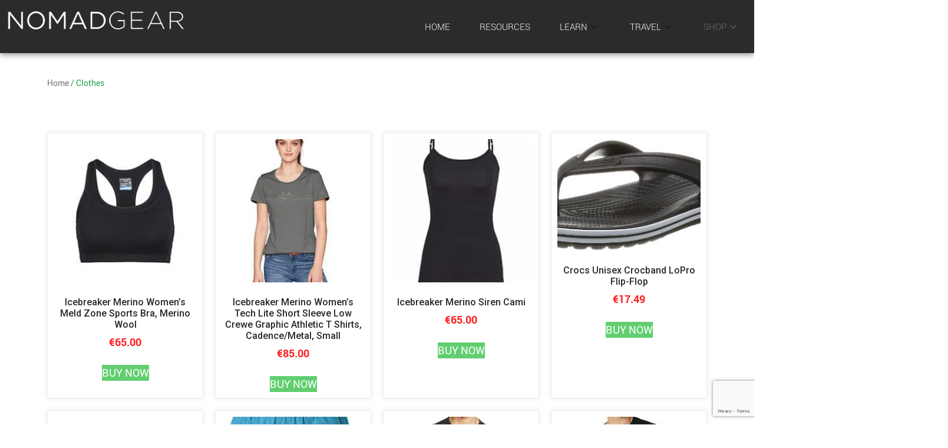

--- FILE ---
content_type: text/html; charset=UTF-8
request_url: https://nomadgear.org/product-category/clothes/
body_size: 29649
content:
<!doctype html>
<html lang="en-US" prefix="og: https://ogp.me/ns#">
<head>
	<meta charset="UTF-8">
	<meta name="viewport" content="width=device-width, initial-scale=1">
	<link rel="profile" href="https://gmpg.org/xfn/11">
				<!-- start/ frontend header/ WooZone -->
					<style type="text/css">
				.WooZone-price-info {
					font-size: 0.6em;
				}
				.woocommerce div.product p.price, .woocommerce div.product span.price {
					line-height: initial !important;
				}
			</style>
					<!-- end/ frontend header/ WooZone -->
		
<!-- Search Engine Optimization by Rank Math - https://s.rankmath.com/home -->
<title>Digital Nomad Clothes at nomadgear.org</title>
<meta name="description" content="Longlasting and odor free clothes for digital nomads here at nomadgear.org!"/>
<meta name="robots" content="index, follow, max-snippet:-1, max-video-preview:-1, max-image-preview:large"/>
<link rel="canonical" href="https://nomadgear.org/product-category/clothes/" />
<link rel="next" href="https://nomadgear.org/product-category/clothes/page/2/" />
<meta property="og:locale" content="en_US" />
<meta property="og:type" content="article" />
<meta property="og:title" content="Digital Nomad Clothes at nomadgear.org" />
<meta property="og:description" content="Longlasting and odor free clothes for digital nomads here at nomadgear.org!" />
<meta property="og:url" content="https://nomadgear.org/product-category/clothes/" />
<meta property="og:site_name" content="Nomad Gear" />
<meta property="article:publisher" content="https://www.facebook.com/nomadgear.org" />
<meta name="twitter:card" content="summary_large_image" />
<meta name="twitter:title" content="Digital Nomad Clothes at nomadgear.org" />
<meta name="twitter:description" content="Longlasting and odor free clothes for digital nomads here at nomadgear.org!" />
<meta name="twitter:site" content="@nomadgear_org" />
<meta name="twitter:label1" content="Products" />
<meta name="twitter:data1" content="43" />
<script type="application/ld+json" class="rank-math-schema">{"@context":"https://schema.org","@graph":[{"@type":"Organization","@id":"https://nomadgear.org/#organization","name":"nomadgear.org","sameAs":["https://www.facebook.com/nomadgear.org","https://twitter.com/nomadgear_org"]},{"@type":"WebSite","@id":"https://nomadgear.org/#website","url":"https://nomadgear.org","name":"nomadgear.org","publisher":{"@id":"https://nomadgear.org/#organization"},"inLanguage":"en-US"},{"@type":"BreadcrumbList","@id":"https://nomadgear.org/product-category/clothes/#breadcrumb","itemListElement":[{"@type":"ListItem","position":"1","item":{"@id":"https://nomadgear.org","name":"Home"}},{"@type":"ListItem","position":"2","item":{"@id":"https://nomadgear.org/product-category/clothes/","name":"Clothes"}}]},{"@type":"CollectionPage","@id":"https://nomadgear.org/product-category/clothes/#webpage","url":"https://nomadgear.org/product-category/clothes/","name":"Digital Nomad Clothes at nomadgear.org","isPartOf":{"@id":"https://nomadgear.org/#website"},"inLanguage":"en-US","breadcrumb":{"@id":"https://nomadgear.org/product-category/clothes/#breadcrumb"}}]}</script>
<!-- /Rank Math WordPress SEO plugin -->

<link rel="alternate" type="application/rss+xml" title="Nomad Gear &raquo; Feed" href="https://nomadgear.org/feed/" />
<link rel="alternate" type="application/rss+xml" title="Nomad Gear &raquo; Comments Feed" href="https://nomadgear.org/comments/feed/" />
<link rel="alternate" type="application/rss+xml" title="Nomad Gear &raquo; Clothes Category Feed" href="https://nomadgear.org/product-category/clothes/feed/" />
		<!-- This site uses the Google Analytics by MonsterInsights plugin v9.11.1 - Using Analytics tracking - https://www.monsterinsights.com/ -->
							<script src="//www.googletagmanager.com/gtag/js?id=G-TWLC00P48P"  data-cfasync="false" data-wpfc-render="false" async></script>
			<script data-cfasync="false" data-wpfc-render="false">
				var mi_version = '9.11.1';
				var mi_track_user = true;
				var mi_no_track_reason = '';
								var MonsterInsightsDefaultLocations = {"page_location":"https:\/\/nomadgear.org\/product-category\/clothes\/"};
								if ( typeof MonsterInsightsPrivacyGuardFilter === 'function' ) {
					var MonsterInsightsLocations = (typeof MonsterInsightsExcludeQuery === 'object') ? MonsterInsightsPrivacyGuardFilter( MonsterInsightsExcludeQuery ) : MonsterInsightsPrivacyGuardFilter( MonsterInsightsDefaultLocations );
				} else {
					var MonsterInsightsLocations = (typeof MonsterInsightsExcludeQuery === 'object') ? MonsterInsightsExcludeQuery : MonsterInsightsDefaultLocations;
				}

								var disableStrs = [
										'ga-disable-G-TWLC00P48P',
									];

				/* Function to detect opted out users */
				function __gtagTrackerIsOptedOut() {
					for (var index = 0; index < disableStrs.length; index++) {
						if (document.cookie.indexOf(disableStrs[index] + '=true') > -1) {
							return true;
						}
					}

					return false;
				}

				/* Disable tracking if the opt-out cookie exists. */
				if (__gtagTrackerIsOptedOut()) {
					for (var index = 0; index < disableStrs.length; index++) {
						window[disableStrs[index]] = true;
					}
				}

				/* Opt-out function */
				function __gtagTrackerOptout() {
					for (var index = 0; index < disableStrs.length; index++) {
						document.cookie = disableStrs[index] + '=true; expires=Thu, 31 Dec 2099 23:59:59 UTC; path=/';
						window[disableStrs[index]] = true;
					}
				}

				if ('undefined' === typeof gaOptout) {
					function gaOptout() {
						__gtagTrackerOptout();
					}
				}
								window.dataLayer = window.dataLayer || [];

				window.MonsterInsightsDualTracker = {
					helpers: {},
					trackers: {},
				};
				if (mi_track_user) {
					function __gtagDataLayer() {
						dataLayer.push(arguments);
					}

					function __gtagTracker(type, name, parameters) {
						if (!parameters) {
							parameters = {};
						}

						if (parameters.send_to) {
							__gtagDataLayer.apply(null, arguments);
							return;
						}

						if (type === 'event') {
														parameters.send_to = monsterinsights_frontend.v4_id;
							var hookName = name;
							if (typeof parameters['event_category'] !== 'undefined') {
								hookName = parameters['event_category'] + ':' + name;
							}

							if (typeof MonsterInsightsDualTracker.trackers[hookName] !== 'undefined') {
								MonsterInsightsDualTracker.trackers[hookName](parameters);
							} else {
								__gtagDataLayer('event', name, parameters);
							}
							
						} else {
							__gtagDataLayer.apply(null, arguments);
						}
					}

					__gtagTracker('js', new Date());
					__gtagTracker('set', {
						'developer_id.dZGIzZG': true,
											});
					if ( MonsterInsightsLocations.page_location ) {
						__gtagTracker('set', MonsterInsightsLocations);
					}
										__gtagTracker('config', 'G-TWLC00P48P', {"forceSSL":"true","anonymize_ip":"true","link_attribution":"true"} );
										window.gtag = __gtagTracker;										(function () {
						/* https://developers.google.com/analytics/devguides/collection/analyticsjs/ */
						/* ga and __gaTracker compatibility shim. */
						var noopfn = function () {
							return null;
						};
						var newtracker = function () {
							return new Tracker();
						};
						var Tracker = function () {
							return null;
						};
						var p = Tracker.prototype;
						p.get = noopfn;
						p.set = noopfn;
						p.send = function () {
							var args = Array.prototype.slice.call(arguments);
							args.unshift('send');
							__gaTracker.apply(null, args);
						};
						var __gaTracker = function () {
							var len = arguments.length;
							if (len === 0) {
								return;
							}
							var f = arguments[len - 1];
							if (typeof f !== 'object' || f === null || typeof f.hitCallback !== 'function') {
								if ('send' === arguments[0]) {
									var hitConverted, hitObject = false, action;
									if ('event' === arguments[1]) {
										if ('undefined' !== typeof arguments[3]) {
											hitObject = {
												'eventAction': arguments[3],
												'eventCategory': arguments[2],
												'eventLabel': arguments[4],
												'value': arguments[5] ? arguments[5] : 1,
											}
										}
									}
									if ('pageview' === arguments[1]) {
										if ('undefined' !== typeof arguments[2]) {
											hitObject = {
												'eventAction': 'page_view',
												'page_path': arguments[2],
											}
										}
									}
									if (typeof arguments[2] === 'object') {
										hitObject = arguments[2];
									}
									if (typeof arguments[5] === 'object') {
										Object.assign(hitObject, arguments[5]);
									}
									if ('undefined' !== typeof arguments[1].hitType) {
										hitObject = arguments[1];
										if ('pageview' === hitObject.hitType) {
											hitObject.eventAction = 'page_view';
										}
									}
									if (hitObject) {
										action = 'timing' === arguments[1].hitType ? 'timing_complete' : hitObject.eventAction;
										hitConverted = mapArgs(hitObject);
										__gtagTracker('event', action, hitConverted);
									}
								}
								return;
							}

							function mapArgs(args) {
								var arg, hit = {};
								var gaMap = {
									'eventCategory': 'event_category',
									'eventAction': 'event_action',
									'eventLabel': 'event_label',
									'eventValue': 'event_value',
									'nonInteraction': 'non_interaction',
									'timingCategory': 'event_category',
									'timingVar': 'name',
									'timingValue': 'value',
									'timingLabel': 'event_label',
									'page': 'page_path',
									'location': 'page_location',
									'title': 'page_title',
									'referrer' : 'page_referrer',
								};
								for (arg in args) {
																		if (!(!args.hasOwnProperty(arg) || !gaMap.hasOwnProperty(arg))) {
										hit[gaMap[arg]] = args[arg];
									} else {
										hit[arg] = args[arg];
									}
								}
								return hit;
							}

							try {
								f.hitCallback();
							} catch (ex) {
							}
						};
						__gaTracker.create = newtracker;
						__gaTracker.getByName = newtracker;
						__gaTracker.getAll = function () {
							return [];
						};
						__gaTracker.remove = noopfn;
						__gaTracker.loaded = true;
						window['__gaTracker'] = __gaTracker;
					})();
									} else {
										console.log("");
					(function () {
						function __gtagTracker() {
							return null;
						}

						window['__gtagTracker'] = __gtagTracker;
						window['gtag'] = __gtagTracker;
					})();
									}
			</script>
							<!-- / Google Analytics by MonsterInsights -->
		<script>
window._wpemojiSettings = {"baseUrl":"https:\/\/s.w.org\/images\/core\/emoji\/14.0.0\/72x72\/","ext":".png","svgUrl":"https:\/\/s.w.org\/images\/core\/emoji\/14.0.0\/svg\/","svgExt":".svg","source":{"concatemoji":"https:\/\/nomadgear.org\/wp-includes\/js\/wp-emoji-release.min.js?ver=6.2.8"}};
/*! This file is auto-generated */
!function(e,a,t){var n,r,o,i=a.createElement("canvas"),p=i.getContext&&i.getContext("2d");function s(e,t){p.clearRect(0,0,i.width,i.height),p.fillText(e,0,0);e=i.toDataURL();return p.clearRect(0,0,i.width,i.height),p.fillText(t,0,0),e===i.toDataURL()}function c(e){var t=a.createElement("script");t.src=e,t.defer=t.type="text/javascript",a.getElementsByTagName("head")[0].appendChild(t)}for(o=Array("flag","emoji"),t.supports={everything:!0,everythingExceptFlag:!0},r=0;r<o.length;r++)t.supports[o[r]]=function(e){if(p&&p.fillText)switch(p.textBaseline="top",p.font="600 32px Arial",e){case"flag":return s("\ud83c\udff3\ufe0f\u200d\u26a7\ufe0f","\ud83c\udff3\ufe0f\u200b\u26a7\ufe0f")?!1:!s("\ud83c\uddfa\ud83c\uddf3","\ud83c\uddfa\u200b\ud83c\uddf3")&&!s("\ud83c\udff4\udb40\udc67\udb40\udc62\udb40\udc65\udb40\udc6e\udb40\udc67\udb40\udc7f","\ud83c\udff4\u200b\udb40\udc67\u200b\udb40\udc62\u200b\udb40\udc65\u200b\udb40\udc6e\u200b\udb40\udc67\u200b\udb40\udc7f");case"emoji":return!s("\ud83e\udef1\ud83c\udffb\u200d\ud83e\udef2\ud83c\udfff","\ud83e\udef1\ud83c\udffb\u200b\ud83e\udef2\ud83c\udfff")}return!1}(o[r]),t.supports.everything=t.supports.everything&&t.supports[o[r]],"flag"!==o[r]&&(t.supports.everythingExceptFlag=t.supports.everythingExceptFlag&&t.supports[o[r]]);t.supports.everythingExceptFlag=t.supports.everythingExceptFlag&&!t.supports.flag,t.DOMReady=!1,t.readyCallback=function(){t.DOMReady=!0},t.supports.everything||(n=function(){t.readyCallback()},a.addEventListener?(a.addEventListener("DOMContentLoaded",n,!1),e.addEventListener("load",n,!1)):(e.attachEvent("onload",n),a.attachEvent("onreadystatechange",function(){"complete"===a.readyState&&t.readyCallback()})),(e=t.source||{}).concatemoji?c(e.concatemoji):e.wpemoji&&e.twemoji&&(c(e.twemoji),c(e.wpemoji)))}(window,document,window._wpemojiSettings);
</script>
<style>
img.wp-smiley,
img.emoji {
	display: inline !important;
	border: none !important;
	box-shadow: none !important;
	height: 1em !important;
	width: 1em !important;
	margin: 0 0.07em !important;
	vertical-align: -0.1em !important;
	background: none !important;
	padding: 0 !important;
}
</style>
	<link rel='stylesheet' id='thickbox.css-css' href='https://nomadgear.org/wp-includes/js/thickbox/thickbox.css?ver=13.8.7' media='all' />
<link rel='stylesheet' id='anwp-pg-styles-css' href='https://nomadgear.org/wp-content/plugins/anwp-post-grid-for-elementor/public/css/styles.min.css?ver=1.1.0' media='all' />
<link rel='stylesheet' id='wp-block-library-css' href='https://nomadgear.org/wp-includes/css/dist/block-library/style.min.css?ver=6.2.8' media='all' />
<link rel='stylesheet' id='wc-blocks-vendors-style-css' href='https://nomadgear.org/wp-content/plugins/woocommerce/packages/woocommerce-blocks/build/wc-blocks-vendors-style.css?ver=10.0.4' media='all' />
<link rel='stylesheet' id='wc-blocks-style-css' href='https://nomadgear.org/wp-content/plugins/woocommerce/packages/woocommerce-blocks/build/wc-blocks-style.css?ver=10.0.4' media='all' />
<link rel='stylesheet' id='classic-theme-styles-css' href='https://nomadgear.org/wp-includes/css/classic-themes.min.css?ver=6.2.8' media='all' />
<style id='global-styles-inline-css'>
body{--wp--preset--color--black: #000000;--wp--preset--color--cyan-bluish-gray: #abb8c3;--wp--preset--color--white: #ffffff;--wp--preset--color--pale-pink: #f78da7;--wp--preset--color--vivid-red: #cf2e2e;--wp--preset--color--luminous-vivid-orange: #ff6900;--wp--preset--color--luminous-vivid-amber: #fcb900;--wp--preset--color--light-green-cyan: #7bdcb5;--wp--preset--color--vivid-green-cyan: #00d084;--wp--preset--color--pale-cyan-blue: #8ed1fc;--wp--preset--color--vivid-cyan-blue: #0693e3;--wp--preset--color--vivid-purple: #9b51e0;--wp--preset--gradient--vivid-cyan-blue-to-vivid-purple: linear-gradient(135deg,rgba(6,147,227,1) 0%,rgb(155,81,224) 100%);--wp--preset--gradient--light-green-cyan-to-vivid-green-cyan: linear-gradient(135deg,rgb(122,220,180) 0%,rgb(0,208,130) 100%);--wp--preset--gradient--luminous-vivid-amber-to-luminous-vivid-orange: linear-gradient(135deg,rgba(252,185,0,1) 0%,rgba(255,105,0,1) 100%);--wp--preset--gradient--luminous-vivid-orange-to-vivid-red: linear-gradient(135deg,rgba(255,105,0,1) 0%,rgb(207,46,46) 100%);--wp--preset--gradient--very-light-gray-to-cyan-bluish-gray: linear-gradient(135deg,rgb(238,238,238) 0%,rgb(169,184,195) 100%);--wp--preset--gradient--cool-to-warm-spectrum: linear-gradient(135deg,rgb(74,234,220) 0%,rgb(151,120,209) 20%,rgb(207,42,186) 40%,rgb(238,44,130) 60%,rgb(251,105,98) 80%,rgb(254,248,76) 100%);--wp--preset--gradient--blush-light-purple: linear-gradient(135deg,rgb(255,206,236) 0%,rgb(152,150,240) 100%);--wp--preset--gradient--blush-bordeaux: linear-gradient(135deg,rgb(254,205,165) 0%,rgb(254,45,45) 50%,rgb(107,0,62) 100%);--wp--preset--gradient--luminous-dusk: linear-gradient(135deg,rgb(255,203,112) 0%,rgb(199,81,192) 50%,rgb(65,88,208) 100%);--wp--preset--gradient--pale-ocean: linear-gradient(135deg,rgb(255,245,203) 0%,rgb(182,227,212) 50%,rgb(51,167,181) 100%);--wp--preset--gradient--electric-grass: linear-gradient(135deg,rgb(202,248,128) 0%,rgb(113,206,126) 100%);--wp--preset--gradient--midnight: linear-gradient(135deg,rgb(2,3,129) 0%,rgb(40,116,252) 100%);--wp--preset--duotone--dark-grayscale: url('#wp-duotone-dark-grayscale');--wp--preset--duotone--grayscale: url('#wp-duotone-grayscale');--wp--preset--duotone--purple-yellow: url('#wp-duotone-purple-yellow');--wp--preset--duotone--blue-red: url('#wp-duotone-blue-red');--wp--preset--duotone--midnight: url('#wp-duotone-midnight');--wp--preset--duotone--magenta-yellow: url('#wp-duotone-magenta-yellow');--wp--preset--duotone--purple-green: url('#wp-duotone-purple-green');--wp--preset--duotone--blue-orange: url('#wp-duotone-blue-orange');--wp--preset--font-size--small: 13px;--wp--preset--font-size--medium: 20px;--wp--preset--font-size--large: 36px;--wp--preset--font-size--x-large: 42px;--wp--preset--spacing--20: 0.44rem;--wp--preset--spacing--30: 0.67rem;--wp--preset--spacing--40: 1rem;--wp--preset--spacing--50: 1.5rem;--wp--preset--spacing--60: 2.25rem;--wp--preset--spacing--70: 3.38rem;--wp--preset--spacing--80: 5.06rem;--wp--preset--shadow--natural: 6px 6px 9px rgba(0, 0, 0, 0.2);--wp--preset--shadow--deep: 12px 12px 50px rgba(0, 0, 0, 0.4);--wp--preset--shadow--sharp: 6px 6px 0px rgba(0, 0, 0, 0.2);--wp--preset--shadow--outlined: 6px 6px 0px -3px rgba(255, 255, 255, 1), 6px 6px rgba(0, 0, 0, 1);--wp--preset--shadow--crisp: 6px 6px 0px rgba(0, 0, 0, 1);}:where(.is-layout-flex){gap: 0.5em;}body .is-layout-flow > .alignleft{float: left;margin-inline-start: 0;margin-inline-end: 2em;}body .is-layout-flow > .alignright{float: right;margin-inline-start: 2em;margin-inline-end: 0;}body .is-layout-flow > .aligncenter{margin-left: auto !important;margin-right: auto !important;}body .is-layout-constrained > .alignleft{float: left;margin-inline-start: 0;margin-inline-end: 2em;}body .is-layout-constrained > .alignright{float: right;margin-inline-start: 2em;margin-inline-end: 0;}body .is-layout-constrained > .aligncenter{margin-left: auto !important;margin-right: auto !important;}body .is-layout-constrained > :where(:not(.alignleft):not(.alignright):not(.alignfull)){max-width: var(--wp--style--global--content-size);margin-left: auto !important;margin-right: auto !important;}body .is-layout-constrained > .alignwide{max-width: var(--wp--style--global--wide-size);}body .is-layout-flex{display: flex;}body .is-layout-flex{flex-wrap: wrap;align-items: center;}body .is-layout-flex > *{margin: 0;}:where(.wp-block-columns.is-layout-flex){gap: 2em;}.has-black-color{color: var(--wp--preset--color--black) !important;}.has-cyan-bluish-gray-color{color: var(--wp--preset--color--cyan-bluish-gray) !important;}.has-white-color{color: var(--wp--preset--color--white) !important;}.has-pale-pink-color{color: var(--wp--preset--color--pale-pink) !important;}.has-vivid-red-color{color: var(--wp--preset--color--vivid-red) !important;}.has-luminous-vivid-orange-color{color: var(--wp--preset--color--luminous-vivid-orange) !important;}.has-luminous-vivid-amber-color{color: var(--wp--preset--color--luminous-vivid-amber) !important;}.has-light-green-cyan-color{color: var(--wp--preset--color--light-green-cyan) !important;}.has-vivid-green-cyan-color{color: var(--wp--preset--color--vivid-green-cyan) !important;}.has-pale-cyan-blue-color{color: var(--wp--preset--color--pale-cyan-blue) !important;}.has-vivid-cyan-blue-color{color: var(--wp--preset--color--vivid-cyan-blue) !important;}.has-vivid-purple-color{color: var(--wp--preset--color--vivid-purple) !important;}.has-black-background-color{background-color: var(--wp--preset--color--black) !important;}.has-cyan-bluish-gray-background-color{background-color: var(--wp--preset--color--cyan-bluish-gray) !important;}.has-white-background-color{background-color: var(--wp--preset--color--white) !important;}.has-pale-pink-background-color{background-color: var(--wp--preset--color--pale-pink) !important;}.has-vivid-red-background-color{background-color: var(--wp--preset--color--vivid-red) !important;}.has-luminous-vivid-orange-background-color{background-color: var(--wp--preset--color--luminous-vivid-orange) !important;}.has-luminous-vivid-amber-background-color{background-color: var(--wp--preset--color--luminous-vivid-amber) !important;}.has-light-green-cyan-background-color{background-color: var(--wp--preset--color--light-green-cyan) !important;}.has-vivid-green-cyan-background-color{background-color: var(--wp--preset--color--vivid-green-cyan) !important;}.has-pale-cyan-blue-background-color{background-color: var(--wp--preset--color--pale-cyan-blue) !important;}.has-vivid-cyan-blue-background-color{background-color: var(--wp--preset--color--vivid-cyan-blue) !important;}.has-vivid-purple-background-color{background-color: var(--wp--preset--color--vivid-purple) !important;}.has-black-border-color{border-color: var(--wp--preset--color--black) !important;}.has-cyan-bluish-gray-border-color{border-color: var(--wp--preset--color--cyan-bluish-gray) !important;}.has-white-border-color{border-color: var(--wp--preset--color--white) !important;}.has-pale-pink-border-color{border-color: var(--wp--preset--color--pale-pink) !important;}.has-vivid-red-border-color{border-color: var(--wp--preset--color--vivid-red) !important;}.has-luminous-vivid-orange-border-color{border-color: var(--wp--preset--color--luminous-vivid-orange) !important;}.has-luminous-vivid-amber-border-color{border-color: var(--wp--preset--color--luminous-vivid-amber) !important;}.has-light-green-cyan-border-color{border-color: var(--wp--preset--color--light-green-cyan) !important;}.has-vivid-green-cyan-border-color{border-color: var(--wp--preset--color--vivid-green-cyan) !important;}.has-pale-cyan-blue-border-color{border-color: var(--wp--preset--color--pale-cyan-blue) !important;}.has-vivid-cyan-blue-border-color{border-color: var(--wp--preset--color--vivid-cyan-blue) !important;}.has-vivid-purple-border-color{border-color: var(--wp--preset--color--vivid-purple) !important;}.has-vivid-cyan-blue-to-vivid-purple-gradient-background{background: var(--wp--preset--gradient--vivid-cyan-blue-to-vivid-purple) !important;}.has-light-green-cyan-to-vivid-green-cyan-gradient-background{background: var(--wp--preset--gradient--light-green-cyan-to-vivid-green-cyan) !important;}.has-luminous-vivid-amber-to-luminous-vivid-orange-gradient-background{background: var(--wp--preset--gradient--luminous-vivid-amber-to-luminous-vivid-orange) !important;}.has-luminous-vivid-orange-to-vivid-red-gradient-background{background: var(--wp--preset--gradient--luminous-vivid-orange-to-vivid-red) !important;}.has-very-light-gray-to-cyan-bluish-gray-gradient-background{background: var(--wp--preset--gradient--very-light-gray-to-cyan-bluish-gray) !important;}.has-cool-to-warm-spectrum-gradient-background{background: var(--wp--preset--gradient--cool-to-warm-spectrum) !important;}.has-blush-light-purple-gradient-background{background: var(--wp--preset--gradient--blush-light-purple) !important;}.has-blush-bordeaux-gradient-background{background: var(--wp--preset--gradient--blush-bordeaux) !important;}.has-luminous-dusk-gradient-background{background: var(--wp--preset--gradient--luminous-dusk) !important;}.has-pale-ocean-gradient-background{background: var(--wp--preset--gradient--pale-ocean) !important;}.has-electric-grass-gradient-background{background: var(--wp--preset--gradient--electric-grass) !important;}.has-midnight-gradient-background{background: var(--wp--preset--gradient--midnight) !important;}.has-small-font-size{font-size: var(--wp--preset--font-size--small) !important;}.has-medium-font-size{font-size: var(--wp--preset--font-size--medium) !important;}.has-large-font-size{font-size: var(--wp--preset--font-size--large) !important;}.has-x-large-font-size{font-size: var(--wp--preset--font-size--x-large) !important;}
.wp-block-navigation a:where(:not(.wp-element-button)){color: inherit;}
:where(.wp-block-columns.is-layout-flex){gap: 2em;}
.wp-block-pullquote{font-size: 1.5em;line-height: 1.6;}
</style>
<link rel='stylesheet' id='contact-form-7-css' href='https://nomadgear.org/wp-content/plugins/contact-form-7/includes/css/styles.css?ver=5.7.6' media='all' />
<link rel='stylesheet' id='woocommerce-layout-css' href='https://nomadgear.org/wp-content/plugins/woocommerce/assets/css/woocommerce-layout.css?ver=7.7.0' media='all' />
<link rel='stylesheet' id='woocommerce-smallscreen-css' href='https://nomadgear.org/wp-content/plugins/woocommerce/assets/css/woocommerce-smallscreen.css?ver=7.7.0' media='only screen and (max-width: 768px)' />
<link rel='stylesheet' id='woocommerce-general-css' href='https://nomadgear.org/wp-content/plugins/woocommerce/assets/css/woocommerce.css?ver=7.7.0' media='all' />
<style id='woocommerce-inline-inline-css'>
.woocommerce form .form-row .required { visibility: visible; }
</style>
<link rel='stylesheet' id='WooZone-frontend-style-css' href='https://nomadgear.org/wp-content/plugins/woozone/lib/frontend/css/frontend.css?ver=13.8.7' media='all' />
<link rel='stylesheet' id='hello-elementor-css' href='https://nomadgear.org/wp-content/themes/hello-elementor/style.min.css?ver=2.7.1' media='all' />
<link rel='stylesheet' id='hello-elementor-child-css' href='https://nomadgear.org/wp-content/themes/hello-theme-child-master/style.css?ver=1.0.0' media='all' />
<link rel='stylesheet' id='hello-elementor-theme-style-css' href='https://nomadgear.org/wp-content/themes/hello-elementor/theme.min.css?ver=2.7.1' media='all' />
<link rel='stylesheet' id='elementor-icons-css' href='https://nomadgear.org/wp-content/plugins/elementor/assets/lib/eicons/css/elementor-icons.min.css?ver=5.20.0' media='all' />
<link rel='stylesheet' id='elementor-frontend-legacy-css' href='https://nomadgear.org/wp-content/plugins/elementor/assets/css/frontend-legacy.min.css?ver=3.13.2' media='all' />
<link rel='stylesheet' id='elementor-frontend-css' href='https://nomadgear.org/wp-content/plugins/elementor/assets/css/frontend.min.css?ver=3.13.2' media='all' />
<style id='elementor-frontend-inline-css'>
.elementor-kit-37997{--e-global-color-primary:#1569AE;--e-global-color-secondary:#B6C9DB;--e-global-color-text:#545454;--e-global-color-accent:#FDD247;--e-global-color-6b9b1fa0:#6EC1E4;--e-global-color-6192cb57:#54595F;--e-global-color-7ef00753:#7A7A7A;--e-global-color-1bc08036:#61CE70;--e-global-color-213bd502:#4054B2;--e-global-color-605e1937:#23A455;--e-global-color-1a4637fb:#000;--e-global-color-76ebc686:#FFF;--e-global-color-2d056c0e:#E5D423;--e-global-color-fb4a496:#32445E;--e-global-color-72de6244:#FF2323;--e-global-color-327277e:#2A2A2A;--e-global-color-1e9f882f:RGBA(48, 94, 108, 0.8117647058823529);--e-global-color-f6b7621:#305e6c;--e-global-color-2f51e9c:#54595f;--e-global-color-3899ef4:#FFFFFF;--e-global-typography-primary-font-family:"Roboto";--e-global-typography-primary-font-weight:600;--e-global-typography-secondary-font-family:"Roboto Slab";--e-global-typography-secondary-font-weight:400;--e-global-typography-text-font-family:"Roboto";--e-global-typography-text-font-weight:400;--e-global-typography-accent-font-family:"Roboto";--e-global-typography-accent-font-weight:500;}.elementor-section.elementor-section-boxed > .elementor-container{max-width:1140px;}.e-con{--container-max-width:1140px;}{}h1.entry-title{display:var(--page-title-display);}.elementor-kit-37997 e-page-transition{background-color:#FFBC7D;}@media(max-width:1024px){.elementor-section.elementor-section-boxed > .elementor-container{max-width:1024px;}.e-con{--container-max-width:1024px;}}@media(max-width:767px){.elementor-section.elementor-section-boxed > .elementor-container{max-width:767px;}.e-con{--container-max-width:767px;}}
.elementor-widget-heading .elementor-heading-title{color:var( --e-global-color-primary );}.elementor-widget-image .widget-image-caption{color:var( --e-global-color-text );}.elementor-widget-text-editor{color:var( --e-global-color-text );}.elementor-widget-text-editor.elementor-drop-cap-view-stacked .elementor-drop-cap{background-color:var( --e-global-color-primary );}.elementor-widget-text-editor.elementor-drop-cap-view-framed .elementor-drop-cap, .elementor-widget-text-editor.elementor-drop-cap-view-default .elementor-drop-cap{color:var( --e-global-color-primary );border-color:var( --e-global-color-primary );}.elementor-widget-button .elementor-button{background-color:var( --e-global-color-accent );}.elementor-widget-divider{--divider-color:var( --e-global-color-secondary );}.elementor-widget-divider .elementor-divider__text{color:var( --e-global-color-secondary );}.elementor-widget-divider.elementor-view-stacked .elementor-icon{background-color:var( --e-global-color-secondary );}.elementor-widget-divider.elementor-view-framed .elementor-icon, .elementor-widget-divider.elementor-view-default .elementor-icon{color:var( --e-global-color-secondary );border-color:var( --e-global-color-secondary );}.elementor-widget-divider.elementor-view-framed .elementor-icon, .elementor-widget-divider.elementor-view-default .elementor-icon svg{fill:var( --e-global-color-secondary );}.elementor-widget-image-box .elementor-image-box-title{color:var( --e-global-color-primary );}.elementor-widget-image-box .elementor-image-box-description{color:var( --e-global-color-text );}.elementor-widget-icon.elementor-view-stacked .elementor-icon{background-color:var( --e-global-color-primary );}.elementor-widget-icon.elementor-view-framed .elementor-icon, .elementor-widget-icon.elementor-view-default .elementor-icon{color:var( --e-global-color-primary );border-color:var( --e-global-color-primary );}.elementor-widget-icon.elementor-view-framed .elementor-icon, .elementor-widget-icon.elementor-view-default .elementor-icon svg{fill:var( --e-global-color-primary );}.elementor-widget-icon-box.elementor-view-stacked .elementor-icon{background-color:var( --e-global-color-primary );}.elementor-widget-icon-box.elementor-view-framed .elementor-icon, .elementor-widget-icon-box.elementor-view-default .elementor-icon{fill:var( --e-global-color-primary );color:var( --e-global-color-primary );border-color:var( --e-global-color-primary );}.elementor-widget-icon-box .elementor-icon-box-title{color:var( --e-global-color-primary );}.elementor-widget-icon-box .elementor-icon-box-description{color:var( --e-global-color-text );}.elementor-widget-star-rating .elementor-star-rating__title{color:var( --e-global-color-text );}.elementor-widget-icon-list .elementor-icon-list-item:not(:last-child):after{border-color:var( --e-global-color-text );}.elementor-widget-icon-list .elementor-icon-list-icon i{color:var( --e-global-color-primary );}.elementor-widget-icon-list .elementor-icon-list-icon svg{fill:var( --e-global-color-primary );}.elementor-widget-icon-list .elementor-icon-list-text{color:var( --e-global-color-secondary );}.elementor-widget-counter .elementor-counter-number-wrapper{color:var( --e-global-color-primary );}.elementor-widget-counter .elementor-counter-title{color:var( --e-global-color-secondary );}.elementor-widget-progress .elementor-progress-wrapper .elementor-progress-bar{background-color:var( --e-global-color-primary );}.elementor-widget-progress .elementor-title{color:var( --e-global-color-primary );}.elementor-widget-testimonial .elementor-testimonial-content{color:var( --e-global-color-text );}.elementor-widget-testimonial .elementor-testimonial-name{color:var( --e-global-color-primary );}.elementor-widget-testimonial .elementor-testimonial-job{color:var( --e-global-color-secondary );}.elementor-widget-tabs .elementor-tab-title, .elementor-widget-tabs .elementor-tab-title a{color:var( --e-global-color-primary );}.elementor-widget-tabs .elementor-tab-title.elementor-active,
					 .elementor-widget-tabs .elementor-tab-title.elementor-active a{color:var( --e-global-color-accent );}.elementor-widget-tabs .elementor-tab-content{color:var( --e-global-color-text );}.elementor-widget-accordion .elementor-accordion-icon, .elementor-widget-accordion .elementor-accordion-title{color:var( --e-global-color-primary );}.elementor-widget-accordion .elementor-accordion-icon svg{fill:var( --e-global-color-primary );}.elementor-widget-accordion .elementor-active .elementor-accordion-icon, .elementor-widget-accordion .elementor-active .elementor-accordion-title{color:var( --e-global-color-accent );}.elementor-widget-accordion .elementor-active .elementor-accordion-icon svg{fill:var( --e-global-color-accent );}.elementor-widget-accordion .elementor-tab-content{color:var( --e-global-color-text );}.elementor-widget-toggle .elementor-toggle-title, .elementor-widget-toggle .elementor-toggle-icon{color:var( --e-global-color-primary );}.elementor-widget-toggle .elementor-toggle-icon svg{fill:var( --e-global-color-primary );}.elementor-widget-toggle .elementor-tab-title.elementor-active a, .elementor-widget-toggle .elementor-tab-title.elementor-active .elementor-toggle-icon{color:var( --e-global-color-accent );}.elementor-widget-toggle .elementor-tab-content{color:var( --e-global-color-text );}.elementor-widget-eael-dual-color-header .eael-dch-separator-wrap i{color:var( --e-global-color-primary );}.elementor-widget-eael-feature-list .connector-type-classic .connector{border-color:var( --e-global-color-primary );}.elementor-widget-eael-feature-list .connector-type-modern .eael-feature-list-item:before, .elementor-widget-eael-feature-list .connector-type-modern .eael-feature-list-item:after{border-color:var( --e-global-color-primary );}.elementor-widget-eael-feature-list .eael-feature-list-content-box .eael-feature-list-title, .elementor-widget-eael-feature-list .eael-feature-list-content-box .eael-feature-list-title > a, .elementor-widget-eael-feature-list .eael-feature-list-content-box .eael-feature-list-title:visited{color:var( --e-global-color-primary );}.elementor-widget-eael-feature-list .eael-feature-list-content-box .eael-feature-list-content{color:var( --e-global-color-text );}.elementor-widget-eael-twitter-feed .eael-twitter-feed-item .eael-twitter-feed-item-icon{color:var( --e-global-color-primary );}.elementor-widget-theme-site-logo .widget-image-caption{color:var( --e-global-color-text );}.elementor-widget-theme-site-title .elementor-heading-title{color:var( --e-global-color-primary );}.elementor-widget-theme-page-title .elementor-heading-title{color:var( --e-global-color-primary );}.elementor-widget-theme-post-title .elementor-heading-title{color:var( --e-global-color-primary );}.elementor-widget-theme-post-excerpt .elementor-widget-container{color:var( --e-global-color-text );}.elementor-widget-theme-post-content{color:var( --e-global-color-text );}.elementor-widget-theme-post-featured-image .widget-image-caption{color:var( --e-global-color-text );}.elementor-widget-theme-archive-title .elementor-heading-title{color:var( --e-global-color-primary );}.elementor-widget-archive-posts .elementor-post__title, .elementor-widget-archive-posts .elementor-post__title a{color:var( --e-global-color-secondary );}.elementor-widget-archive-posts .elementor-post__read-more{color:var( --e-global-color-accent );}.elementor-widget-archive-posts .elementor-post__card .elementor-post__badge{background-color:var( --e-global-color-accent );}.elementor-widget-archive-posts .elementor-button{background-color:var( --e-global-color-accent );}.elementor-widget-archive-posts .elementor-posts-nothing-found{color:var( --e-global-color-text );}.elementor-widget-loop-grid .elementor-button{background-color:var( --e-global-color-accent );}.elementor-widget-posts .elementor-post__title, .elementor-widget-posts .elementor-post__title a{color:var( --e-global-color-secondary );}.elementor-widget-posts .elementor-post__read-more{color:var( --e-global-color-accent );}.elementor-widget-posts .elementor-post__card .elementor-post__badge{background-color:var( --e-global-color-accent );}.elementor-widget-posts .elementor-button{background-color:var( --e-global-color-accent );}.elementor-widget-portfolio a .elementor-portfolio-item__overlay{background-color:var( --e-global-color-accent );}.elementor-widget-portfolio .elementor-portfolio__filter{color:var( --e-global-color-text );}.elementor-widget-portfolio .elementor-portfolio__filter.elementor-active{color:var( --e-global-color-primary );}.elementor-widget-gallery{--galleries-title-color-normal:var( --e-global-color-primary );--galleries-title-color-hover:var( --e-global-color-secondary );--galleries-pointer-bg-color-hover:var( --e-global-color-accent );--gallery-title-color-active:var( --e-global-color-secondary );--galleries-pointer-bg-color-active:var( --e-global-color-accent );}.elementor-widget-form .elementor-field-group > label, .elementor-widget-form .elementor-field-subgroup label{color:var( --e-global-color-text );}.elementor-widget-form .elementor-field-type-html{color:var( --e-global-color-text );}.elementor-widget-form .elementor-field-group .elementor-field{color:var( --e-global-color-text );}.elementor-widget-form .e-form__buttons__wrapper__button-next{background-color:var( --e-global-color-accent );}.elementor-widget-form .elementor-button[type="submit"]{background-color:var( --e-global-color-accent );}.elementor-widget-form .e-form__buttons__wrapper__button-previous{background-color:var( --e-global-color-accent );}.elementor-widget-form{--e-form-steps-indicator-inactive-primary-color:var( --e-global-color-text );--e-form-steps-indicator-active-primary-color:var( --e-global-color-accent );--e-form-steps-indicator-completed-primary-color:var( --e-global-color-accent );--e-form-steps-indicator-progress-color:var( --e-global-color-accent );--e-form-steps-indicator-progress-background-color:var( --e-global-color-text );--e-form-steps-indicator-progress-meter-color:var( --e-global-color-text );}.elementor-widget-login .elementor-field-group > a{color:var( --e-global-color-text );}.elementor-widget-login .elementor-field-group > a:hover{color:var( --e-global-color-accent );}.elementor-widget-login .elementor-form-fields-wrapper label{color:var( --e-global-color-text );}.elementor-widget-login .elementor-field-group .elementor-field{color:var( --e-global-color-text );}.elementor-widget-login .elementor-button{background-color:var( --e-global-color-accent );}.elementor-widget-login .elementor-widget-container .elementor-login__logged-in-message{color:var( --e-global-color-text );}.elementor-widget-nav-menu .elementor-nav-menu--main .elementor-item{color:var( --e-global-color-text );fill:var( --e-global-color-text );}.elementor-widget-nav-menu .elementor-nav-menu--main .elementor-item:hover,
					.elementor-widget-nav-menu .elementor-nav-menu--main .elementor-item.elementor-item-active,
					.elementor-widget-nav-menu .elementor-nav-menu--main .elementor-item.highlighted,
					.elementor-widget-nav-menu .elementor-nav-menu--main .elementor-item:focus{color:var( --e-global-color-accent );fill:var( --e-global-color-accent );}.elementor-widget-nav-menu .elementor-nav-menu--main:not(.e--pointer-framed) .elementor-item:before,
					.elementor-widget-nav-menu .elementor-nav-menu--main:not(.e--pointer-framed) .elementor-item:after{background-color:var( --e-global-color-accent );}.elementor-widget-nav-menu .e--pointer-framed .elementor-item:before,
					.elementor-widget-nav-menu .e--pointer-framed .elementor-item:after{border-color:var( --e-global-color-accent );}.elementor-widget-nav-menu{--e-nav-menu-divider-color:var( --e-global-color-text );}.elementor-widget-animated-headline .elementor-headline-dynamic-wrapper path{stroke:var( --e-global-color-accent );}.elementor-widget-animated-headline .elementor-headline-plain-text{color:var( --e-global-color-secondary );}.elementor-widget-animated-headline{--dynamic-text-color:var( --e-global-color-secondary );}.elementor-widget-hotspot{--hotspot-color:var( --e-global-color-primary );--hotspot-box-color:var( --e-global-color-secondary );--tooltip-color:var( --e-global-color-secondary );}.elementor-widget-price-list .elementor-price-list-header{color:var( --e-global-color-primary );}.elementor-widget-price-list .elementor-price-list-price{color:var( --e-global-color-primary );}.elementor-widget-price-list .elementor-price-list-description{color:var( --e-global-color-text );}.elementor-widget-price-list .elementor-price-list-separator{border-bottom-color:var( --e-global-color-secondary );}.elementor-widget-price-table{--e-price-table-header-background-color:var( --e-global-color-secondary );}.elementor-widget-price-table .elementor-price-table__original-price{color:var( --e-global-color-secondary );}.elementor-widget-price-table .elementor-price-table__period{color:var( --e-global-color-secondary );}.elementor-widget-price-table .elementor-price-table__features-list{--e-price-table-features-list-color:var( --e-global-color-text );}.elementor-widget-price-table .elementor-price-table__features-list li:before{border-top-color:var( --e-global-color-text );}.elementor-widget-price-table .elementor-price-table__button{background-color:var( --e-global-color-accent );}.elementor-widget-price-table .elementor-price-table__additional_info{color:var( --e-global-color-text );}.elementor-widget-price-table .elementor-price-table__ribbon-inner{background-color:var( --e-global-color-accent );}.elementor-widget-call-to-action .elementor-ribbon-inner{background-color:var( --e-global-color-accent );}.elementor-widget-testimonial-carousel .elementor-testimonial__text{color:var( --e-global-color-text );}.elementor-widget-testimonial-carousel .elementor-testimonial__name{color:var( --e-global-color-text );}.elementor-widget-testimonial-carousel .elementor-testimonial__title{color:var( --e-global-color-primary );}.elementor-widget-table-of-contents{--header-color:var( --e-global-color-secondary );--item-text-color:var( --e-global-color-text );--item-text-hover-color:var( --e-global-color-accent );--marker-color:var( --e-global-color-text );}.elementor-widget-countdown .elementor-countdown-item{background-color:var( --e-global-color-primary );}.elementor-widget-countdown .elementor-countdown-expire--message{color:var( --e-global-color-text );}.elementor-widget-search-form .elementor-search-form__input,
					.elementor-widget-search-form .elementor-search-form__icon,
					.elementor-widget-search-form .elementor-lightbox .dialog-lightbox-close-button,
					.elementor-widget-search-form .elementor-lightbox .dialog-lightbox-close-button:hover,
					.elementor-widget-search-form.elementor-search-form--skin-full_screen input[type="search"].elementor-search-form__input{color:var( --e-global-color-text );fill:var( --e-global-color-text );}.elementor-widget-search-form .elementor-search-form__submit{background-color:var( --e-global-color-secondary );}.elementor-widget-author-box .elementor-author-box__name{color:var( --e-global-color-secondary );}.elementor-widget-author-box .elementor-author-box__bio{color:var( --e-global-color-text );}.elementor-widget-author-box .elementor-author-box__button{color:var( --e-global-color-secondary );border-color:var( --e-global-color-secondary );}.elementor-widget-author-box .elementor-author-box__button:hover{border-color:var( --e-global-color-secondary );color:var( --e-global-color-secondary );}.elementor-widget-post-navigation span.post-navigation__prev--label{color:var( --e-global-color-text );}.elementor-widget-post-navigation span.post-navigation__next--label{color:var( --e-global-color-text );}.elementor-widget-post-navigation span.post-navigation__prev--title, .elementor-widget-post-navigation span.post-navigation__next--title{color:var( --e-global-color-secondary );}.elementor-widget-post-info .elementor-icon-list-item:not(:last-child):after{border-color:var( --e-global-color-text );}.elementor-widget-post-info .elementor-icon-list-icon i{color:var( --e-global-color-primary );}.elementor-widget-post-info .elementor-icon-list-icon svg{fill:var( --e-global-color-primary );}.elementor-widget-post-info .elementor-icon-list-text, .elementor-widget-post-info .elementor-icon-list-text a{color:var( --e-global-color-secondary );}.elementor-widget-sitemap .elementor-sitemap-title{color:var( --e-global-color-primary );}.elementor-widget-sitemap .elementor-sitemap-item, .elementor-widget-sitemap span.elementor-sitemap-list, .elementor-widget-sitemap .elementor-sitemap-item a{color:var( --e-global-color-text );}.elementor-widget-sitemap .elementor-sitemap-item{color:var( --e-global-color-text );}.elementor-widget-blockquote .elementor-blockquote__content{color:var( --e-global-color-text );}.elementor-widget-blockquote .elementor-blockquote__author{color:var( --e-global-color-secondary );}.elementor-widget-wc-archive-products.elementor-wc-products ul.products li.product .woocommerce-loop-product__title{color:var( --e-global-color-primary );}.elementor-widget-wc-archive-products.elementor-wc-products ul.products li.product .woocommerce-loop-category__title{color:var( --e-global-color-primary );}.elementor-widget-wc-archive-products.elementor-wc-products ul.products li.product .price{color:var( --e-global-color-primary );}.elementor-widget-wc-archive-products.elementor-wc-products ul.products li.product .price ins{color:var( --e-global-color-primary );}.elementor-widget-wc-archive-products.elementor-wc-products ul.products li.product .price ins .amount{color:var( --e-global-color-primary );}.elementor-widget-wc-archive-products.elementor-wc-products ul.products li.product .price del{color:var( --e-global-color-primary );}.elementor-widget-wc-archive-products.elementor-wc-products ul.products li.product .price del .amount{color:var( --e-global-color-primary );}.elementor-widget-wc-archive-products{--products-title-color:var( --e-global-color-primary );}.elementor-widget-wc-archive-products .elementor-products-nothing-found{color:var( --e-global-color-text );}.elementor-widget-woocommerce-archive-products.elementor-wc-products ul.products li.product .woocommerce-loop-product__title{color:var( --e-global-color-primary );}.elementor-widget-woocommerce-archive-products.elementor-wc-products ul.products li.product .woocommerce-loop-category__title{color:var( --e-global-color-primary );}.elementor-widget-woocommerce-archive-products.elementor-wc-products ul.products li.product .price{color:var( --e-global-color-primary );}.elementor-widget-woocommerce-archive-products.elementor-wc-products ul.products li.product .price ins{color:var( --e-global-color-primary );}.elementor-widget-woocommerce-archive-products.elementor-wc-products ul.products li.product .price ins .amount{color:var( --e-global-color-primary );}.elementor-widget-woocommerce-archive-products.elementor-wc-products ul.products li.product .price del{color:var( --e-global-color-primary );}.elementor-widget-woocommerce-archive-products.elementor-wc-products ul.products li.product .price del .amount{color:var( --e-global-color-primary );}.elementor-widget-woocommerce-archive-products{--products-title-color:var( --e-global-color-primary );}.elementor-widget-woocommerce-archive-products .elementor-products-nothing-found{color:var( --e-global-color-text );}.elementor-widget-woocommerce-products.elementor-wc-products ul.products li.product .woocommerce-loop-product__title{color:var( --e-global-color-primary );}.elementor-widget-woocommerce-products.elementor-wc-products ul.products li.product .woocommerce-loop-category__title{color:var( --e-global-color-primary );}.elementor-widget-woocommerce-products.elementor-wc-products ul.products li.product .price{color:var( --e-global-color-primary );}.elementor-widget-woocommerce-products.elementor-wc-products ul.products li.product .price ins{color:var( --e-global-color-primary );}.elementor-widget-woocommerce-products.elementor-wc-products ul.products li.product .price ins .amount{color:var( --e-global-color-primary );}.elementor-widget-woocommerce-products.elementor-wc-products ul.products li.product .price del{color:var( --e-global-color-primary );}.elementor-widget-woocommerce-products.elementor-wc-products ul.products li.product .price del .amount{color:var( --e-global-color-primary );}.elementor-widget-woocommerce-products{--products-title-color:var( --e-global-color-primary );}.elementor-widget-wc-products.elementor-wc-products ul.products li.product .woocommerce-loop-product__title{color:var( --e-global-color-primary );}.elementor-widget-wc-products.elementor-wc-products ul.products li.product .woocommerce-loop-category__title{color:var( --e-global-color-primary );}.elementor-widget-wc-products.elementor-wc-products ul.products li.product .price{color:var( --e-global-color-primary );}.elementor-widget-wc-products.elementor-wc-products ul.products li.product .price ins{color:var( --e-global-color-primary );}.elementor-widget-wc-products.elementor-wc-products ul.products li.product .price ins .amount{color:var( --e-global-color-primary );}.elementor-widget-wc-products.elementor-wc-products ul.products li.product .price del{color:var( --e-global-color-primary );}.elementor-widget-wc-products.elementor-wc-products ul.products li.product .price del .amount{color:var( --e-global-color-primary );}.elementor-widget-wc-add-to-cart .elementor-button{background-color:var( --e-global-color-accent );}.elementor-widget-wc-categories .woocommerce .woocommerce-loop-category__title{color:var( --e-global-color-primary );}.elementor-widget-woocommerce-product-title .elementor-heading-title{color:var( --e-global-color-primary );}.woocommerce .elementor-widget-woocommerce-product-price .price{color:var( --e-global-color-primary );}.elementor-widget-woocommerce-product-meta .product_meta .detail-container:not(:last-child):after{border-color:var( --e-global-color-text );}.elementor-widget-woocommerce-product-content{color:var( --e-global-color-text );}.elementor-widget-woocommerce-product-related.elementor-wc-products ul.products li.product .woocommerce-loop-product__title{color:var( --e-global-color-primary );}.elementor-widget-woocommerce-product-related.elementor-wc-products ul.products li.product .woocommerce-loop-category__title{color:var( --e-global-color-primary );}.elementor-widget-woocommerce-product-related.elementor-wc-products ul.products li.product .price{color:var( --e-global-color-primary );}.elementor-widget-woocommerce-product-related.elementor-wc-products ul.products li.product .price ins{color:var( --e-global-color-primary );}.elementor-widget-woocommerce-product-related.elementor-wc-products ul.products li.product .price ins .amount{color:var( --e-global-color-primary );}.elementor-widget-woocommerce-product-related.elementor-wc-products ul.products li.product .price del{color:var( --e-global-color-primary );}.elementor-widget-woocommerce-product-related.elementor-wc-products ul.products li.product .price del .amount{color:var( --e-global-color-primary );}.woocommerce .elementor-widget-woocommerce-product-related.elementor-wc-products .products > h2{color:var( --e-global-color-primary );}.elementor-widget-woocommerce-product-upsell.elementor-wc-products ul.products li.product .woocommerce-loop-product__title{color:var( --e-global-color-primary );}.elementor-widget-woocommerce-product-upsell.elementor-wc-products ul.products li.product .woocommerce-loop-category__title{color:var( --e-global-color-primary );}.elementor-widget-woocommerce-product-upsell.elementor-wc-products ul.products li.product .price{color:var( --e-global-color-primary );}.elementor-widget-woocommerce-product-upsell.elementor-wc-products ul.products li.product .price ins{color:var( --e-global-color-primary );}.elementor-widget-woocommerce-product-upsell.elementor-wc-products ul.products li.product .price ins .amount{color:var( --e-global-color-primary );}.elementor-widget-woocommerce-product-upsell.elementor-wc-products ul.products li.product .price del{color:var( --e-global-color-primary );}.elementor-widget-woocommerce-product-upsell.elementor-wc-products ul.products li.product .price del .amount{color:var( --e-global-color-primary );}.elementor-widget-woocommerce-product-upsell.elementor-wc-products .products > h2{color:var( --e-global-color-primary );}.elementor-widget-lottie{--caption-color:var( --e-global-color-text );}.elementor-widget-video-playlist .e-tabs-header .e-tabs-title{color:var( --e-global-color-text );}.elementor-widget-video-playlist .e-tabs-header .e-tabs-videos-count{color:var( --e-global-color-text );}.elementor-widget-video-playlist .e-tabs-header .e-tabs-header-right-side i{color:var( --e-global-color-text );}.elementor-widget-video-playlist .e-tabs-header .e-tabs-header-right-side svg{fill:var( --e-global-color-text );}.elementor-widget-video-playlist .e-tab-title .e-tab-title-text{color:var( --e-global-color-text );}.elementor-widget-video-playlist .e-tab-title .e-tab-title-text a{color:var( --e-global-color-text );}.elementor-widget-video-playlist .e-tab-title .e-tab-duration{color:var( --e-global-color-text );}.elementor-widget-video-playlist .e-tabs-items-wrapper .e-tab-title:where( .e-active, :hover ) .e-tab-title-text{color:var( --e-global-color-text );}.elementor-widget-video-playlist .e-tabs-items-wrapper .e-tab-title:where( .e-active, :hover ) .e-tab-title-text a{color:var( --e-global-color-text );}.elementor-widget-video-playlist .e-tabs-items-wrapper .e-tab-title:where( .e-active, :hover ) .e-tab-duration{color:var( --e-global-color-text );}.elementor-widget-video-playlist .e-tabs-items-wrapper .e-section-title{color:var( --e-global-color-text );}.elementor-widget-video-playlist .e-tabs-inner-tabs .e-inner-tabs-content-wrapper .e-inner-tab-content button{color:var( --e-global-color-text );}.elementor-widget-video-playlist .e-tabs-inner-tabs .e-inner-tabs-content-wrapper .e-inner-tab-content button:hover{color:var( --e-global-color-text );}.elementor-widget-paypal-button .elementor-button{background-color:var( --e-global-color-accent );}.elementor-widget-stripe-button .elementor-button{background-color:var( --e-global-color-accent );}
.elementor-36653 .elementor-element.elementor-element-c133ce7{--display:flex;--flex-direction:row;--container-widget-width:calc( ( 1 - var( --container-widget-flex-grow ) ) * 100% );--container-widget-height:100%;--container-widget-flex-grow:1;--container-widget-align-self:stretch;--align-items:stretch;--gap:5px;--background-transition:0.3s;--overlay-opacity:0.5;box-shadow:0px 2px 10px 0px rgba(0,0,0,0.5);--margin-top:0px;--margin-right:0px;--margin-bottom:0px;--margin-left:0px;--padding-top:5px;--padding-right:0px;--padding-bottom:5px;--padding-left:0px;--z-index:22;}.elementor-36653 .elementor-element.elementor-element-c133ce7:not(.elementor-motion-effects-element-type-background), .elementor-36653 .elementor-element.elementor-element-c133ce7 > .elementor-motion-effects-container > .elementor-motion-effects-layer{background-color:rgba(0,0,0,0.83);}.elementor-36653 .elementor-element.elementor-element-c133ce7::before, .elementor-36653 .elementor-element.elementor-element-c133ce7 > .elementor-background-video-container::before, .elementor-36653 .elementor-element.elementor-element-c133ce7 > .e-con-inner > .elementor-background-video-container::before, .elementor-36653 .elementor-element.elementor-element-c133ce7 > .elementor-background-slideshow::before, .elementor-36653 .elementor-element.elementor-element-c133ce7 > .e-con-inner > .elementor-background-slideshow::before, .elementor-36653 .elementor-element.elementor-element-c133ce7 > .elementor-motion-effects-container > .elementor-motion-effects-layer::before{--background-overlay:'';background-color:rgba(0,0,0,0.83);}.elementor-36653 .elementor-element.elementor-element-c133ce7::before{filter:brightness( 100% ) contrast( 100% ) saturate( 100% ) blur( 0px ) hue-rotate( 0deg );}.elementor-36653 .elementor-element.elementor-element-c133ce7:hover::before, .elementor-36653 .elementor-element.elementor-element-c133ce7:hover > .elementor-background-video-container::before, .elementor-36653 .elementor-element.elementor-element-c133ce7:hover > .e-con-inner > .elementor-background-video-container::before, .elementor-36653 .elementor-element.elementor-element-c133ce7 > .elementor-background-slideshow:hover::before, .elementor-36653 .elementor-element.elementor-element-c133ce7 > .e-con-inner > .elementor-background-slideshow:hover::before{--background-overlay:'';background-color:rgba(0,0,0,0.24);}.elementor-36653 .elementor-element.elementor-element-c133ce7:hover{--overlay-opacity:0.5;}.elementor-36653 .elementor-element.elementor-element-c133ce7, .elementor-36653 .elementor-element.elementor-element-c133ce7::before{--border-transition:0.3s;}.elementor-36653 .elementor-element.elementor-element-c133ce7.e-con{--align-self:center;}.elementor-36653 .elementor-element.elementor-element-4910204{--display:flex;--justify-content:center;--background-transition:0.3s;}.elementor-36653 .elementor-element.elementor-element-34b6397{text-align:left;}.elementor-36653 .elementor-element.elementor-element-34b6397 img{width:100%;max-width:87%;}.elementor-36653 .elementor-element.elementor-element-03c2c6f{--display:flex;--justify-content:center;--gap:0px;--background-transition:0.3s;--margin-top:0px;--margin-right:0px;--margin-bottom:0px;--margin-left:0px;--padding-top:0px;--padding-right:0px;--padding-bottom:0px;--padding-left:0px;}.elementor-36653 .elementor-element.elementor-element-84ec816 .elementskit-menu-container{height:80px;border-radius:0px 0px 0px 0px;}.elementor-36653 .elementor-element.elementor-element-84ec816 .elementskit-navbar-nav > li > a{font-weight:300;text-transform:uppercase;color:#FFFFFF;padding:0px 25px 0px 25px;}.elementor-36653 .elementor-element.elementor-element-84ec816 .elementskit-navbar-nav > li > a:hover{color:#E0E0E0;}.elementor-36653 .elementor-element.elementor-element-84ec816 .elementskit-navbar-nav > li > a:focus{color:#E0E0E0;}.elementor-36653 .elementor-element.elementor-element-84ec816 .elementskit-navbar-nav > li > a:active{color:#E0E0E0;}.elementor-36653 .elementor-element.elementor-element-84ec816 .elementskit-navbar-nav > li:hover > a{color:#E0E0E0;}.elementor-36653 .elementor-element.elementor-element-84ec816 .elementskit-navbar-nav > li:hover > a .elementskit-submenu-indicator{color:#E0E0E0;}.elementor-36653 .elementor-element.elementor-element-84ec816 .elementskit-navbar-nav > li > a:hover .elementskit-submenu-indicator{color:#E0E0E0;}.elementor-36653 .elementor-element.elementor-element-84ec816 .elementskit-navbar-nav > li > a:focus .elementskit-submenu-indicator{color:#E0E0E0;}.elementor-36653 .elementor-element.elementor-element-84ec816 .elementskit-navbar-nav > li > a:active .elementskit-submenu-indicator{color:#E0E0E0;}.elementor-36653 .elementor-element.elementor-element-84ec816 .elementskit-navbar-nav > li.current-menu-item > a{color:#707070;}.elementor-36653 .elementor-element.elementor-element-84ec816 .elementskit-navbar-nav > li.current-menu-ancestor > a{color:#707070;}.elementor-36653 .elementor-element.elementor-element-84ec816 .elementskit-navbar-nav > li.current-menu-ancestor > a .elementskit-submenu-indicator{color:#707070;}.elementor-36653 .elementor-element.elementor-element-84ec816 .elementskit-navbar-nav > li > a .elementskit-submenu-indicator{color:#101010;}.elementor-36653 .elementor-element.elementor-element-84ec816 .elementskit-navbar-nav .elementskit-submenu-panel > li > a{text-transform:uppercase;padding:15px 15px 15px 15px;color:#000000;background-color:#02010100;border-style:none;}.elementor-36653 .elementor-element.elementor-element-84ec816 .elementskit-navbar-nav .elementskit-submenu-panel > li > a:hover{color:#707070;}.elementor-36653 .elementor-element.elementor-element-84ec816 .elementskit-navbar-nav .elementskit-submenu-panel > li > a:focus{color:#707070;}.elementor-36653 .elementor-element.elementor-element-84ec816 .elementskit-navbar-nav .elementskit-submenu-panel > li > a:active{color:#707070;}.elementor-36653 .elementor-element.elementor-element-84ec816 .elementskit-navbar-nav .elementskit-submenu-panel > li:hover > a{color:#707070;}.elementor-36653 .elementor-element.elementor-element-84ec816 .elementskit-navbar-nav .elementskit-submenu-panel > li.current-menu-item > a{color:#707070 !important;}.elementor-36653 .elementor-element.elementor-element-84ec816 .elementskit-navbar-nav .elementskit-submenu-panel > li:last-child > a{border-style:none;}.elementor-36653 .elementor-element.elementor-element-84ec816 .elementskit-navbar-nav .elementskit-submenu-panel > li:first-child > a{border-style:none;}.elementor-36653 .elementor-element.elementor-element-84ec816 .elementskit-submenu-panel{padding:15px 0px 15px 0px;}.elementor-36653 .elementor-element.elementor-element-84ec816 .elementskit-navbar-nav .elementskit-submenu-panel{border-style:none;background-color:#02010100;border-radius:0px 0px 0px 0px;min-width:220px;}.elementor-36653 .elementor-element.elementor-element-84ec816 .elementskit-menu-hamburger{float:right;}.elementor-36653 .elementor-element.elementor-element-84ec816 .elementskit-menu-hamburger .elementskit-menu-hamburger-icon{background-color:#FFFFFF;}.elementor-36653 .elementor-element.elementor-element-84ec816 .elementskit-menu-hamburger > .ekit-menu-icon{color:#FFFFFF;}.elementor-36653 .elementor-element.elementor-element-84ec816 .elementskit-menu-hamburger:hover{background-color:#02010100;}.elementor-36653 .elementor-element.elementor-element-84ec816 .elementskit-menu-hamburger:hover .elementskit-menu-hamburger-icon{background-color:#E9E9E9;}.elementor-36653 .elementor-element.elementor-element-84ec816 .elementskit-menu-hamburger:hover > .ekit-menu-icon{color:#E9E9E9;}.elementor-36653 .elementor-element.elementor-element-84ec816 .elementskit-menu-close{border-style:none;color:rgba(51, 51, 51, 1);}.elementor-36653 .elementor-element.elementor-element-84ec816 .elementskit-menu-close:hover{background-color:#02010100;border-style:none;color:rgba(0, 0, 0, 0.5);}@media(min-width:768px){.elementor-36653 .elementor-element.elementor-element-4910204{--width:31.842%;}.elementor-36653 .elementor-element.elementor-element-03c2c6f{--width:68.158%;}}@media(max-width:1024px){.elementor-36653 .elementor-element.elementor-element-c133ce7{--padding-top:30px;--padding-right:25px;--padding-bottom:30px;--padding-left:25px;}.elementor-36653 .elementor-element.elementor-element-34b6397 img{width:100%;max-width:100%;}.elementor-36653 .elementor-element.elementor-element-84ec816 .elementskit-nav-identity-panel{padding:10px 0px 10px 0px;}.elementor-36653 .elementor-element.elementor-element-84ec816 .elementskit-menu-container{max-width:300px;border-radius:0px 0px 0px 0px;}.elementor-36653 .elementor-element.elementor-element-84ec816 .elementskit-navbar-nav > li > a{font-size:20px;color:#000000;padding:60px 20px 20px 20px;}.elementor-36653 .elementor-element.elementor-element-84ec816 .elementskit-navbar-nav > li > a:hover{color:var( --e-global-color-text );}.elementor-36653 .elementor-element.elementor-element-84ec816 .elementskit-navbar-nav > li > a:focus{color:var( --e-global-color-text );}.elementor-36653 .elementor-element.elementor-element-84ec816 .elementskit-navbar-nav > li > a:active{color:var( --e-global-color-text );}.elementor-36653 .elementor-element.elementor-element-84ec816 .elementskit-navbar-nav > li:hover > a{color:var( --e-global-color-text );}.elementor-36653 .elementor-element.elementor-element-84ec816 .elementskit-navbar-nav > li:hover > a .elementskit-submenu-indicator{color:var( --e-global-color-text );}.elementor-36653 .elementor-element.elementor-element-84ec816 .elementskit-navbar-nav > li > a:hover .elementskit-submenu-indicator{color:var( --e-global-color-text );}.elementor-36653 .elementor-element.elementor-element-84ec816 .elementskit-navbar-nav > li > a:focus .elementskit-submenu-indicator{color:var( --e-global-color-text );}.elementor-36653 .elementor-element.elementor-element-84ec816 .elementskit-navbar-nav > li > a:active .elementskit-submenu-indicator{color:var( --e-global-color-text );}.elementor-36653 .elementor-element.elementor-element-84ec816 .elementskit-navbar-nav .elementskit-submenu-panel > li > a{font-size:20px;padding:0px 0px 0px 20px;color:var( --e-global-color-text );}.elementor-36653 .elementor-element.elementor-element-84ec816 .elementskit-navbar-nav .elementskit-submenu-panel > li > a:hover{color:var( --e-global-color-text );}.elementor-36653 .elementor-element.elementor-element-84ec816 .elementskit-navbar-nav .elementskit-submenu-panel > li > a:focus{color:var( --e-global-color-text );}.elementor-36653 .elementor-element.elementor-element-84ec816 .elementskit-navbar-nav .elementskit-submenu-panel > li > a:active{color:var( --e-global-color-text );}.elementor-36653 .elementor-element.elementor-element-84ec816 .elementskit-navbar-nav .elementskit-submenu-panel > li:hover > a{color:var( --e-global-color-text );}.elementor-36653 .elementor-element.elementor-element-84ec816 .elementskit-navbar-nav .elementskit-submenu-panel{border-radius:0px 0px 0px 0px;}.elementor-36653 .elementor-element.elementor-element-84ec816 .elementskit-menu-hamburger{float:right;padding:8px 8px 8px 8px;width:40px;border-radius:0px;}.elementor-36653 .elementor-element.elementor-element-84ec816 .elementskit-menu-close{font-size:20px;padding:0px 0px 0px 0px;margin:0px 5px 0px 0px;width:30px;border-radius:0px;}.elementor-36653 .elementor-element.elementor-element-84ec816 .elementskit-nav-logo > img{max-width:0px;max-height:60px;}.elementor-36653 .elementor-element.elementor-element-84ec816 .elementskit-nav-logo{margin:5px 0px 5px 0px;padding:5px 5px 5px 5px;}.elementor-36653 .elementor-element.elementor-element-84ec816 > .elementor-widget-container{margin:0px 0px 0px 0px;padding:0px 0px 0px 0px;}.elementor-36653 .elementor-element.elementor-element-84ec816{z-index:222;}}@media(max-width:767px){.elementor-36653 .elementor-element.elementor-element-c133ce7{--flex-direction:row;--container-widget-width:initial;--container-widget-height:100%;--container-widget-flex-grow:1;--container-widget-align-self:stretch;--gap:0px;--padding-top:010px;--padding-right:10px;--padding-bottom:10px;--padding-left:10px;}.elementor-36653 .elementor-element.elementor-element-4910204{--width:50%;--flex-direction:row;--container-widget-width:initial;--container-widget-height:100%;--container-widget-flex-grow:1;--container-widget-align-self:stretch;--margin-top:0px;--margin-right:0px;--margin-bottom:0px;--margin-left:0px;--padding-top:0px;--padding-right:0px;--padding-bottom:0px;--padding-left:0px;}.elementor-36653 .elementor-element.elementor-element-34b6397{text-align:left;width:auto;max-width:auto;}.elementor-36653 .elementor-element.elementor-element-34b6397 img{width:50%;max-width:50%;}.elementor-36653 .elementor-element.elementor-element-03c2c6f{--width:50%;--margin-top:0px;--margin-right:0px;--margin-bottom:0px;--margin-left:0px;--padding-top:0px;--padding-right:0px;--padding-bottom:0px;--padding-left:0px;}.elementor-36653 .elementor-element.elementor-element-84ec816 .elementskit-nav-logo > img{max-width:120px;max-height:50px;}}
.elementor-36706 .elementor-element.elementor-element-3f32a5c{--display:flex;--flex-direction:row;--container-widget-width:calc( ( 1 - var( --container-widget-flex-grow ) ) * 100% );--container-widget-height:100%;--container-widget-flex-grow:1;--container-widget-align-self:stretch;--align-items:stretch;--gap:0px;--background-transition:0.3s;--margin-top:0px;--margin-right:0px;--margin-bottom:0px;--margin-left:0px;--padding-top:70px;--padding-right:0px;--padding-bottom:70px;--padding-left:0px;}.elementor-36706 .elementor-element.elementor-element-3f32a5c:not(.elementor-motion-effects-element-type-background), .elementor-36706 .elementor-element.elementor-element-3f32a5c > .elementor-motion-effects-container > .elementor-motion-effects-layer{background-color:#32445e;}.elementor-36706 .elementor-element.elementor-element-3f32a5c, .elementor-36706 .elementor-element.elementor-element-3f32a5c::before{--border-transition:0.3s;}.elementor-36706 .elementor-element.elementor-element-37bc9d7{--display:flex;--background-transition:0.3s;--margin-top:0px;--margin-right:80px;--margin-bottom:0px;--margin-left:0px;}.elementor-36706 .elementor-element.elementor-element-1e41862{text-align:left;}.elementor-36706 .elementor-element.elementor-element-1e41862 img{width:100%;}.elementor-36706 .elementor-element.elementor-element-ab05390{column-gap:0px;text-align:left;color:#ffffff;font-size:14px;font-weight:300;}.elementor-36706 .elementor-element.elementor-element-d56da6c{text-align:left;}.elementor-36706 .elementor-element.elementor-element-d56da6c .elementor-heading-title{color:#ffffff;font-size:18px;font-weight:500;text-transform:uppercase;}.elementor-36706 .elementor-element.elementor-element-d56da6c > .elementor-widget-container{margin:0px 0px 0px 0px;padding:0px 0px 0px 0px;}.elementor-36706 .elementor-element.elementor-element-04b850f{--grid-template-columns:repeat(0, auto);--icon-size:15px;--grid-column-gap:5px;--grid-row-gap:0px;}.elementor-36706 .elementor-element.elementor-element-04b850f .elementor-widget-container{text-align:left;}.elementor-36706 .elementor-element.elementor-element-04b850f .elementor-social-icon{--icon-padding:0.6em;}.elementor-36706 .elementor-element.elementor-element-04b850f > .elementor-widget-container{padding:0px 0px 0px 0px;}.elementor-36706 .elementor-element.elementor-element-ef6be46{--display:flex;--justify-content:flex-start;--background-transition:0.3s;}.elementor-36706 .elementor-element.elementor-element-8ef8f5a{text-align:left;}.elementor-36706 .elementor-element.elementor-element-8ef8f5a .elementor-heading-title{color:#ffffff;font-size:18px;font-weight:500;text-transform:uppercase;}.elementor-36706 .elementor-element.elementor-element-d792616 .elementor-nav-menu--dropdown a, .elementor-36706 .elementor-element.elementor-element-d792616 .elementor-menu-toggle{color:#ffffff;}.elementor-36706 .elementor-element.elementor-element-d792616 .elementor-nav-menu--dropdown{background-color:rgba(0,0,0,0);}.elementor-36706 .elementor-element.elementor-element-d792616 .elementor-nav-menu--dropdown a:hover,
					.elementor-36706 .elementor-element.elementor-element-d792616 .elementor-nav-menu--dropdown a.elementor-item-active,
					.elementor-36706 .elementor-element.elementor-element-d792616 .elementor-nav-menu--dropdown a.highlighted,
					.elementor-36706 .elementor-element.elementor-element-d792616 .elementor-menu-toggle:hover{color:#e5d423;}.elementor-36706 .elementor-element.elementor-element-d792616 .elementor-nav-menu--dropdown a:hover,
					.elementor-36706 .elementor-element.elementor-element-d792616 .elementor-nav-menu--dropdown a.elementor-item-active,
					.elementor-36706 .elementor-element.elementor-element-d792616 .elementor-nav-menu--dropdown a.highlighted{background-color:rgba(255,255,255,0);}.elementor-36706 .elementor-element.elementor-element-d792616 > .elementor-widget-container{margin:0px 0px 0px -20px;padding:0px 0px 0px 0px;}.elementor-36706 .elementor-element.elementor-element-b6708dd{--display:flex;--justify-content:flex-start;--background-transition:0.3s;--margin-top:0px;--margin-right:0px;--margin-bottom:0px;--margin-left:0px;--padding-top:0px;--padding-right:0px;--padding-bottom:0px;--padding-left:0px;}.elementor-36706 .elementor-element.elementor-element-7a54b9b{text-align:left;}.elementor-36706 .elementor-element.elementor-element-7a54b9b .elementor-heading-title{color:#ffffff;font-size:18px;font-weight:500;text-transform:uppercase;}.elementor-36706 .elementor-element.elementor-element-b3772ec .elementor-posts-container .elementor-post__thumbnail{padding-bottom:calc( 0.43 * 100% );}.elementor-36706 .elementor-element.elementor-element-b3772ec:after{content:"0.43";}.elementor-36706 .elementor-element.elementor-element-b3772ec .elementor-post__thumbnail__link{width:100%;}.elementor-36706 .elementor-element.elementor-element-b3772ec{--grid-column-gap:5px;--grid-row-gap:5px;width:100%;max-width:100%;}.elementor-36706 .elementor-element.elementor-element-b3772ec .elementor-post{border-style:solid;border-width:0px 0px 0px 0px;padding:5px 5px 5px 5px;background-color:#ffffff;}.elementor-36706 .elementor-element.elementor-element-b3772ec .elementor-post__text{padding:10px 10px 10px 10px;margin-bottom:0px;}.elementor-36706 .elementor-element.elementor-element-b3772ec.elementor-posts--thumbnail-left .elementor-post__thumbnail__link{margin-right:13px;}.elementor-36706 .elementor-element.elementor-element-b3772ec.elementor-posts--thumbnail-right .elementor-post__thumbnail__link{margin-left:13px;}.elementor-36706 .elementor-element.elementor-element-b3772ec.elementor-posts--thumbnail-top .elementor-post__thumbnail__link{margin-bottom:13px;}.elementor-36706 .elementor-element.elementor-element-b3772ec .elementor-post__title, .elementor-36706 .elementor-element.elementor-element-b3772ec .elementor-post__title a{color:#54595f;}.elementor-36706 .elementor-element.elementor-element-b3772ec .elementor-post__title{margin-bottom:0px;}.elementor-36706 .elementor-element.elementor-element-b3772ec .elementor-post__read-more{color:#E5D423;}.elementor-36706 .elementor-element.elementor-element-b3772ec > .elementor-widget-container{margin:0px 0px 0px 0px;padding:0px 0px 0px 0px;}.elementor-36706 .elementor-element.elementor-element-bf7980e{--display:flex;--justify-content:flex-start;--background-transition:0.3s;}.elementor-36706 .elementor-element.elementor-element-f66101f{text-align:left;}.elementor-36706 .elementor-element.elementor-element-f66101f .elementor-heading-title{color:#ffffff;font-size:18px;font-weight:500;text-transform:uppercase;}.elementor-36706 .elementor-element.elementor-element-d95b352{color:#ffffff;font-size:14px;}.elementor-36706 .elementor-element.elementor-element-9d40a36 .elementor-field-group{padding-right:calc( 10px/2 );padding-left:calc( 10px/2 );margin-bottom:5px;}.elementor-36706 .elementor-element.elementor-element-9d40a36 .elementor-form-fields-wrapper{margin-left:calc( -10px/2 );margin-right:calc( -10px/2 );margin-bottom:-5px;}.elementor-36706 .elementor-element.elementor-element-9d40a36 .elementor-field-group.recaptcha_v3-bottomleft, .elementor-36706 .elementor-element.elementor-element-9d40a36 .elementor-field-group.recaptcha_v3-bottomright{margin-bottom:0;}body.rtl .elementor-36706 .elementor-element.elementor-element-9d40a36 .elementor-labels-inline .elementor-field-group > label{padding-left:0px;}body:not(.rtl) .elementor-36706 .elementor-element.elementor-element-9d40a36 .elementor-labels-inline .elementor-field-group > label{padding-right:0px;}body .elementor-36706 .elementor-element.elementor-element-9d40a36 .elementor-labels-above .elementor-field-group > label{padding-bottom:0px;}.elementor-36706 .elementor-element.elementor-element-9d40a36 .elementor-field-group > label, .elementor-36706 .elementor-element.elementor-element-9d40a36 .elementor-field-subgroup label{color:#54595f;}.elementor-36706 .elementor-element.elementor-element-9d40a36 .elementor-field-type-html{padding-bottom:0px;}.elementor-36706 .elementor-element.elementor-element-9d40a36 .elementor-field-group .elementor-field{color:#54595f;}.elementor-36706 .elementor-element.elementor-element-9d40a36 .elementor-field-group:not(.elementor-field-type-upload) .elementor-field:not(.elementor-select-wrapper){background-color:#ffffff;}.elementor-36706 .elementor-element.elementor-element-9d40a36 .elementor-field-group .elementor-select-wrapper select{background-color:#ffffff;}.elementor-36706 .elementor-element.elementor-element-9d40a36 .elementor-button{font-size:21px;text-transform:uppercase;}.elementor-36706 .elementor-element.elementor-element-9d40a36 .e-form__buttons__wrapper__button-next{background-color:#E5D423;color:#54595F;}.elementor-36706 .elementor-element.elementor-element-9d40a36 .elementor-button[type="submit"]{background-color:#E5D423;color:#54595F;}.elementor-36706 .elementor-element.elementor-element-9d40a36 .elementor-button[type="submit"] svg *{fill:#54595F;}.elementor-36706 .elementor-element.elementor-element-9d40a36 .e-form__buttons__wrapper__button-previous{color:#ffffff;}.elementor-36706 .elementor-element.elementor-element-9d40a36 .e-form__buttons__wrapper__button-next:hover{background-color:#6EC1E4;color:#ffffff;}.elementor-36706 .elementor-element.elementor-element-9d40a36 .elementor-button[type="submit"]:hover{background-color:#6EC1E4;color:#ffffff;}.elementor-36706 .elementor-element.elementor-element-9d40a36 .elementor-button[type="submit"]:hover svg *{fill:#ffffff;}.elementor-36706 .elementor-element.elementor-element-9d40a36 .e-form__buttons__wrapper__button-previous:hover{color:#ffffff;}.elementor-36706 .elementor-element.elementor-element-9d40a36 .elementor-message.elementor-message-success{color:#ffffff;}.elementor-36706 .elementor-element.elementor-element-9d40a36 .elementor-message.elementor-message-danger{color:#ffffff;}.elementor-36706 .elementor-element.elementor-element-9d40a36 .elementor-message.elementor-help-inline{color:#ffffff;}.elementor-36706 .elementor-element.elementor-element-9d40a36{--e-form-steps-indicators-spacing:20px;--e-form-steps-indicator-padding:30px;--e-form-steps-indicator-inactive-secondary-color:#ffffff;--e-form-steps-indicator-active-secondary-color:#ffffff;--e-form-steps-indicator-completed-secondary-color:#ffffff;--e-form-steps-divider-width:1px;--e-form-steps-divider-gap:10px;}.elementor-36706 .elementor-element.elementor-element-d3492b2{color:#ffffff;font-size:14px;}.elementor-36706 .elementor-element.elementor-element-73c2b3a9 > .elementor-container{min-height:50px;}.elementor-36706 .elementor-element.elementor-element-73c2b3a9 > .elementor-container > .elementor-row > .elementor-column > .elementor-column-wrap > .elementor-widget-wrap{align-content:center;align-items:center;}.elementor-36706 .elementor-element.elementor-element-73c2b3a9:not(.elementor-motion-effects-element-type-background), .elementor-36706 .elementor-element.elementor-element-73c2b3a9 > .elementor-motion-effects-container > .elementor-motion-effects-layer{background-color:rgba(0,0,0,0.83);}.elementor-36706 .elementor-element.elementor-element-73c2b3a9{border-style:solid;border-width:1px 0px 0px 0px;border-color:rgba(255,255,255,0.19);transition:background 0.3s, border 0.3s, border-radius 0.3s, box-shadow 0.3s;}.elementor-36706 .elementor-element.elementor-element-73c2b3a9 > .elementor-background-overlay{transition:background 0.3s, border-radius 0.3s, opacity 0.3s;}.elementor-36706 .elementor-element.elementor-element-6ce9918e{text-align:left;}.elementor-36706 .elementor-element.elementor-element-6ce9918e .elementor-heading-title{color:#adadad;font-size:12px;font-weight:300;}@media(min-width:768px){.elementor-36706 .elementor-element.elementor-element-37bc9d7{--content-width:100%;}.elementor-36706 .elementor-element.elementor-element-ef6be46{--content-width:100%;}.elementor-36706 .elementor-element.elementor-element-b6708dd{--content-width:100%;}.elementor-36706 .elementor-element.elementor-element-bf7980e{--content-width:100%;}}@media(max-width:1024px){.elementor-36706 .elementor-element.elementor-element-3f32a5c{--padding-top:50px;--padding-right:20px;--padding-bottom:50px;--padding-left:20px;}.elementor-36706 .elementor-element.elementor-element-37bc9d7{--margin-top:0%;--margin-right:15%;--margin-bottom:0%;--margin-left:0%;}.elementor-36706 .elementor-element.elementor-element-04b850f{--icon-size:10px;}.elementor-36706 .elementor-element.elementor-element-b3772ec .elementor-posts-container .elementor-post__thumbnail{padding-bottom:calc( 1.6 * 100% );}.elementor-36706 .elementor-element.elementor-element-b3772ec:after{content:"1.6";}.elementor-36706 .elementor-element.elementor-element-b3772ec .elementor-post__thumbnail__link{width:71%;}.elementor-36706 .elementor-element.elementor-element-b3772ec .elementor-post__title, .elementor-36706 .elementor-element.elementor-element-b3772ec .elementor-post__title a{font-size:13px;}.elementor-36706 .elementor-element.elementor-element-bf7980e{--margin-top:0px;--margin-right:0px;--margin-bottom:0px;--margin-left:0px;}.elementor-36706 .elementor-element.elementor-element-9d40a36 .elementor-button{font-size:14px;}.elementor-36706 .elementor-element.elementor-element-73c2b3a9{padding:10px 20px 10px 20px;}}@media(max-width:767px){.elementor-36706 .elementor-element.elementor-element-3f32a5c{--padding-top:35px;--padding-right:15px;--padding-bottom:35px;--padding-left:15px;}.elementor-36706 .elementor-element.elementor-element-37bc9d7{--margin-top:0px;--margin-right:0px;--margin-bottom:50px;--margin-left:0px;--padding-top:0px;--padding-right:0px;--padding-bottom:0px;--padding-left:0px;}.elementor-36706 .elementor-element.elementor-element-ab05390{text-align:left;}.elementor-36706 .elementor-element.elementor-element-d56da6c{text-align:left;}.elementor-36706 .elementor-element.elementor-element-04b850f .elementor-widget-container{text-align:left;}.elementor-36706 .elementor-element.elementor-element-04b850f{--icon-size:17px;}.elementor-36706 .elementor-element.elementor-element-ef6be46{--padding-top:0px;--padding-right:0px;--padding-bottom:0px;--padding-left:0px;}.elementor-36706 .elementor-element.elementor-element-8ef8f5a{text-align:left;}.elementor-36706 .elementor-element.elementor-element-d792616 .elementor-nav-menu--dropdown a{padding-top:6px;padding-bottom:6px;}.elementor-36706 .elementor-element.elementor-element-b6708dd{--padding-top:0px;--padding-right:5px;--padding-bottom:0px;--padding-left:5px;}.elementor-36706 .elementor-element.elementor-element-7a54b9b{text-align:left;}.elementor-36706 .elementor-element.elementor-element-b3772ec .elementor-posts-container .elementor-post__thumbnail{padding-bottom:calc( 1.23 * 100% );}.elementor-36706 .elementor-element.elementor-element-b3772ec:after{content:"1.23";}.elementor-36706 .elementor-element.elementor-element-b3772ec .elementor-post__thumbnail__link{width:51%;}.elementor-36706 .elementor-element.elementor-element-b3772ec .elementor-post__title, .elementor-36706 .elementor-element.elementor-element-b3772ec .elementor-post__title a{font-size:13px;}.elementor-36706 .elementor-element.elementor-element-bf7980e{--padding-top:0px;--padding-right:0px;--padding-bottom:0px;--padding-left:0px;}.elementor-36706 .elementor-element.elementor-element-73c2b3a9{padding:30px 20px 20px 20px;}.elementor-36706 .elementor-element.elementor-element-4e00f3fe > .elementor-element-populated{margin:0px 0px 0px 0px;--e-column-margin-right:0px;--e-column-margin-left:0px;}.elementor-36706 .elementor-element.elementor-element-4e00f3fe > .elementor-element-populated > .elementor-widget-wrap{padding:0px 0px 0px 0px;}.elementor-36706 .elementor-element.elementor-element-6ce9918e{text-align:center;}}
.elementor-38107 .elementor-element.elementor-element-f6d5194{--display:flex;--flex-direction:row;--container-widget-width:calc( ( 1 - var( --container-widget-flex-grow ) ) * 100% );--container-widget-height:100%;--container-widget-flex-grow:1;--container-widget-align-self:stretch;--align-items:stretch;--gap:10px;--background-transition:0.3s;--margin-top:20px;--margin-right:0px;--margin-bottom:20px;--margin-left:0px;}.elementor-38107 .elementor-element.elementor-element-bdf667d{--display:flex;--background-transition:0.3s;}.elementor-38107 .elementor-element.elementor-element-954f35b .woocommerce-breadcrumb{color:#23A455;font-size:14px;}.elementor-38107 .elementor-element.elementor-element-58b44ce{--display:flex;--flex-direction:row;--container-widget-width:calc( ( 1 - var( --container-widget-flex-grow ) ) * 100% );--container-widget-height:100%;--container-widget-flex-grow:1;--container-widget-align-self:stretch;--align-items:stretch;--gap:10px;--background-transition:0.3s;--margin-top:0px;--margin-right:0px;--margin-bottom:20px;--margin-left:0px;}.elementor-38107 .elementor-element.elementor-element-06329f9{--display:flex;--background-transition:0.3s;}.elementor-38107 .elementor-element.elementor-element-7c73a84.elementor-wc-products  ul.products{grid-column-gap:20px;grid-row-gap:20px;}.elementor-38107 .elementor-element.elementor-element-7c73a84.elementor-wc-products ul.products li.product{text-align:center;border-style:solid;border-width:1px 1px 1px 1px;padding:10px 10px 10px 10px;box-shadow:0px 0px 10px 0px rgba(0, 0, 0, 0.08);border-color:rgba(2, 1, 1, 0.08);}.elementor-38107 .elementor-element.elementor-element-7c73a84.elementor-wc-products ul.products li.product .woocommerce-loop-product__title{color:#2A2A2A;}.elementor-38107 .elementor-element.elementor-element-7c73a84.elementor-wc-products ul.products li.product .woocommerce-loop-category__title{color:#2A2A2A;}.elementor-38107 .elementor-element.elementor-element-7c73a84.elementor-wc-products ul.products li.product .woocommerce-loop-product__title, .elementor-38107 .elementor-element.elementor-element-7c73a84.elementor-wc-products ul.products li.product .woocommerce-loop-category__title{font-size:16px;}.elementor-38107 .elementor-element.elementor-element-7c73a84.elementor-wc-products ul.products li.product .price{color:#FF2323;font-size:18px;font-weight:bold;}.elementor-38107 .elementor-element.elementor-element-7c73a84.elementor-wc-products ul.products li.product .price ins{color:#FF2323;}.elementor-38107 .elementor-element.elementor-element-7c73a84.elementor-wc-products ul.products li.product .price ins .amount{color:#FF2323;}.elementor-38107 .elementor-element.elementor-element-7c73a84.elementor-wc-products ul.products li.product .price del{color:#7A7A7A;}.elementor-38107 .elementor-element.elementor-element-7c73a84.elementor-wc-products ul.products li.product .price del .amount{color:#7A7A7A;}.elementor-38107 .elementor-element.elementor-element-7c73a84.elementor-wc-products ul.products li.product .button{color:#FFFFFF;background-color:#61CE70;font-size:18px;font-weight:normal;text-transform:uppercase;border-radius:0px 0px 0px 0px;}.elementor-38107 .elementor-element.elementor-element-7c73a84.elementor-wc-products ul.products li.product .button:hover{color:#2A2A2A;background-color:#E5D423;}.elementor-38107 .elementor-element.elementor-element-7c73a84.elementor-wc-products ul.products li.product:hover{background-color:rgba(122, 122, 122, 0.08);}.elementor-38107 .elementor-element.elementor-element-7c73a84 nav.woocommerce-pagination ul{border-color:rgba(42, 42, 42, 0.17);}.elementor-38107 .elementor-element.elementor-element-7c73a84 nav.woocommerce-pagination ul li{border-right-color:rgba(42, 42, 42, 0.17);border-left-color:rgba(42, 42, 42, 0.17);}.elementor-38107 .elementor-element.elementor-element-7c73a84 nav.woocommerce-pagination ul li a, .elementor-38107 .elementor-element.elementor-element-7c73a84 nav.woocommerce-pagination ul li span{padding:10px;}.elementor-38107 .elementor-element.elementor-element-7c73a84 nav.woocommerce-pagination ul li a{color:#23A455;background-color:rgba(42, 42, 42, 0.1607843137254902);}.elementor-38107 .elementor-element.elementor-element-7c73a84 nav.woocommerce-pagination ul li a:hover{color:#FFFFFF;background-color:#23A455;}.elementor-38107 .elementor-element.elementor-element-7c73a84 nav.woocommerce-pagination ul li span.current{color:#FFFFFF;background-color:#23A455;}.elementor-38107 .elementor-element.elementor-element-1cd810c{--display:flex;--flex-direction:row;--container-widget-width:calc( ( 1 - var( --container-widget-flex-grow ) ) * 100% );--container-widget-height:100%;--container-widget-flex-grow:1;--container-widget-align-self:stretch;--align-items:stretch;--gap:10px;--background-transition:0.3s;}.elementor-38107 .elementor-element.elementor-element-6c12f21{--display:flex;--background-transition:0.3s;}.elementor-38107 .elementor-element.elementor-element-ae9ae7e.elementor-wc-products  ul.products{grid-column-gap:20px;grid-row-gap:20px;}.elementor-38107 .elementor-element.elementor-element-ae9ae7e.elementor-wc-products ul.products li.product{text-align:center;border-style:solid;border-width:1px 1px 1px 1px;padding:10px 10px 10px 10px;box-shadow:0px 0px 10px 0px rgba(0, 0, 0, 0.08);border-color:rgba(2, 1, 1, 0.08);}.elementor-38107 .elementor-element.elementor-element-ae9ae7e.elementor-wc-products ul.products li.product .woocommerce-loop-product__title{color:#2A2A2A;}.elementor-38107 .elementor-element.elementor-element-ae9ae7e.elementor-wc-products ul.products li.product .woocommerce-loop-category__title{color:#2A2A2A;}.elementor-38107 .elementor-element.elementor-element-ae9ae7e.elementor-wc-products ul.products li.product .woocommerce-loop-product__title, .elementor-38107 .elementor-element.elementor-element-ae9ae7e.elementor-wc-products ul.products li.product .woocommerce-loop-category__title{font-size:16px;}.elementor-38107 .elementor-element.elementor-element-ae9ae7e.elementor-wc-products ul.products li.product .price{color:#FF2323;font-size:18px;font-weight:bold;}.elementor-38107 .elementor-element.elementor-element-ae9ae7e.elementor-wc-products ul.products li.product .price ins{color:#FF2323;}.elementor-38107 .elementor-element.elementor-element-ae9ae7e.elementor-wc-products ul.products li.product .price ins .amount{color:#FF2323;}.elementor-38107 .elementor-element.elementor-element-ae9ae7e.elementor-wc-products ul.products li.product .price del{color:#7A7A7A;}.elementor-38107 .elementor-element.elementor-element-ae9ae7e.elementor-wc-products ul.products li.product .price del .amount{color:#7A7A7A;}.elementor-38107 .elementor-element.elementor-element-ae9ae7e.elementor-wc-products ul.products li.product .button{color:#FFFFFF;background-color:#61CE70;font-size:18px;font-weight:normal;text-transform:uppercase;border-radius:0px 0px 0px 0px;}.elementor-38107 .elementor-element.elementor-element-ae9ae7e.elementor-wc-products ul.products li.product .button:hover{color:#2A2A2A;background-color:#E5D423;}.woocommerce .elementor-38107 .elementor-element.elementor-element-ae9ae7e.elementor-wc-products .products > h2{color:#54595f;font-family:"Poppins", Sans-serif;font-size:30px;font-weight:normal;text-transform:uppercase;line-height:0.9em;text-align:left;}.elementor-38107 .elementor-element.elementor-element-ae9ae7e.elementor-wc-products ul.products li.product:hover{background-color:rgba(122, 122, 122, 0.08);}@media(max-width:1024px){.elementor-38107 .elementor-element.elementor-element-7c73a84.elementor-wc-products  ul.products{grid-column-gap:20px;grid-row-gap:40px;}.elementor-38107 .elementor-element.elementor-element-ae9ae7e.elementor-wc-products  ul.products{grid-column-gap:20px;grid-row-gap:40px;}}@media(max-width:767px){.elementor-38107 .elementor-element.elementor-element-7c73a84.elementor-wc-products  ul.products{grid-column-gap:20px;grid-row-gap:40px;}.elementor-38107 .elementor-element.elementor-element-ae9ae7e.elementor-wc-products  ul.products{grid-column-gap:20px;grid-row-gap:40px;}}
</style>
<link rel='stylesheet' id='swiper-css' href='https://nomadgear.org/wp-content/plugins/elementor/assets/lib/swiper/css/swiper.min.css?ver=5.3.6' media='all' />
<link rel='stylesheet' id='elementor-pro-css' href='https://nomadgear.org/wp-content/plugins/elementor-pro/assets/css/frontend.min.css?ver=3.13.1' media='all' />
<link rel='stylesheet' id='font-awesome-5-all-css' href='https://nomadgear.org/wp-content/plugins/elementor/assets/lib/font-awesome/css/all.min.css?ver=3.13.2' media='all' />
<link rel='stylesheet' id='font-awesome-4-shim-css' href='https://nomadgear.org/wp-content/plugins/elementor/assets/lib/font-awesome/css/v4-shims.min.css?ver=3.13.2' media='all' />
<link rel='stylesheet' id='elementor-icons-ekiticons-css' href='https://nomadgear.org/wp-content/plugins/elementskit-lite/modules/elementskit-icon-pack/assets/css/ekiticons.css?ver=2.8.8' media='all' />
<link rel='stylesheet' id='WooZoneProducts-css' href='https://nomadgear.org/wp-content/plugins/woozone/modules/product_in_post/style.css?ver=13.8.7' media='all' />
<link rel='stylesheet' id='sp-dsgvo_twbs4_grid-css' href='https://nomadgear.org/wp-content/plugins/shapepress-dsgvo/public/css/bootstrap-grid.min.css?ver=3.1.31' media='all' />
<link rel='stylesheet' id='sp-dsgvo-css' href='https://nomadgear.org/wp-content/plugins/shapepress-dsgvo/public/css/sp-dsgvo-public.min.css?ver=3.1.31' media='all' />
<link rel='stylesheet' id='sp-dsgvo_popup-css' href='https://nomadgear.org/wp-content/plugins/shapepress-dsgvo/public/css/sp-dsgvo-popup.min.css?ver=3.1.31' media='all' />
<link rel='stylesheet' id='simplebar-css' href='https://nomadgear.org/wp-content/plugins/shapepress-dsgvo/public/css/simplebar.min.css?ver=6.2.8' media='all' />
<link rel='stylesheet' id='ekit-widget-styles-css' href='https://nomadgear.org/wp-content/plugins/elementskit-lite/widgets/init/assets/css/widget-styles.css?ver=2.8.8' media='all' />
<link rel='stylesheet' id='ekit-responsive-css' href='https://nomadgear.org/wp-content/plugins/elementskit-lite/widgets/init/assets/css/responsive.css?ver=2.8.8' media='all' />
<link rel='stylesheet' id='google-fonts-1-css' href='https://fonts.googleapis.com/css?family=Roboto%3A100%2C100italic%2C200%2C200italic%2C300%2C300italic%2C400%2C400italic%2C500%2C500italic%2C600%2C600italic%2C700%2C700italic%2C800%2C800italic%2C900%2C900italic%7CRoboto+Slab%3A100%2C100italic%2C200%2C200italic%2C300%2C300italic%2C400%2C400italic%2C500%2C500italic%2C600%2C600italic%2C700%2C700italic%2C800%2C800italic%2C900%2C900italic%7CPoppins%3A100%2C100italic%2C200%2C200italic%2C300%2C300italic%2C400%2C400italic%2C500%2C500italic%2C600%2C600italic%2C700%2C700italic%2C800%2C800italic%2C900%2C900italic&#038;display=auto&#038;ver=6.2.8' media='all' />
<link rel='stylesheet' id='elementor-icons-shared-0-css' href='https://nomadgear.org/wp-content/plugins/elementor/assets/lib/font-awesome/css/fontawesome.min.css?ver=5.15.3' media='all' />
<link rel='stylesheet' id='elementor-icons-fa-brands-css' href='https://nomadgear.org/wp-content/plugins/elementor/assets/lib/font-awesome/css/brands.min.css?ver=5.15.3' media='all' />
<link rel='stylesheet' id='elementor-icons-fa-solid-css' href='https://nomadgear.org/wp-content/plugins/elementor/assets/lib/font-awesome/css/solid.min.css?ver=5.15.3' media='all' />
<link rel="preconnect" href="https://fonts.gstatic.com/" crossorigin><script src='https://nomadgear.org/wp-includes/js/jquery/jquery.min.js?ver=3.6.4' id='jquery-core-js'></script>
<script src='https://nomadgear.org/wp-includes/js/jquery/jquery-migrate.min.js?ver=3.4.0' id='jquery-migrate-js'></script>
<script src='https://nomadgear.org/wp-content/plugins/google-analytics-for-wordpress/assets/js/frontend-gtag.min.js?ver=9.11.1' id='monsterinsights-frontend-script-js'></script>
<script data-cfasync="false" data-wpfc-render="false" id='monsterinsights-frontend-script-js-extra'>var monsterinsights_frontend = {"js_events_tracking":"true","download_extensions":"doc,pdf,ppt,zip,xls,docx,pptx,xlsx","inbound_paths":"[{\"path\":\"\\\/recommend\\\/\",\"label\":\"affiliate\"}]","home_url":"https:\/\/nomadgear.org","hash_tracking":"false","v4_id":"G-TWLC00P48P"};</script>
<script id='WooZone-frontend-script-js-extra'>
var woozone_vars = {"ajax_url":"https:\/\/nomadgear.org\/wp-admin\/admin-ajax.php","checkout_url":"https:\/\/nomadgear.org\/checkout\/","lang":{"loading":"Loading...","closing":"Closing...","saving":"Saving...","updating":"Updating...","amzcart_checkout":"checkout done","amzcart_cancel":"canceled","amzcart_checkout_msg":"all good","amzcart_cancel_msg":"You must check or cancel all amazon shops!","available_yes":"available","available_no":"not available","load_cross_sell_box":"Frequently Bought Together Loading..."}};
</script>
<script src='https://nomadgear.org/wp-content/plugins/woozone/lib/frontend/js/frontend.js?ver=13.8.7' id='WooZone-frontend-script-js'></script>
<script src='https://nomadgear.org/wp-content/plugins/elementor/assets/lib/font-awesome/js/v4-shims.min.js?ver=3.13.2' id='font-awesome-4-shim-js'></script>
<script id='sp-dsgvo-js-extra'>
var spDsgvoGeneralConfig = {"ajaxUrl":"https:\/\/nomadgear.org\/wp-admin\/admin-ajax.php","wpJsonUrl":"https:\/\/nomadgear.org\/wp-json\/legalweb\/v1\/","cookieName":"sp_dsgvo_cookie_settings","cookieVersion":"0","cookieLifeTime":"86400","cookieLifeTimeDismiss":"86400","locale":"en_EN","privacyPolicyPageId":"36033","privacyPolicyPageUrl":"https:\/\/nomadgear.org\/privacy-policy\/","imprintPageId":"26887","imprintPageUrl":"https:\/\/nomadgear.org\/imprint\/","showNoticeOnClose":"1","initialDisplayType":"policy_popup","allIntegrationSlugs":["google-analytics"],"noticeHideEffect":"none","noticeOnScroll":"","noticeOnScrollOffset":"100","currentPageId":"37333","forceCookieInfo":"1","clientSideBlocking":"0"};
var spDsgvoIntegrationConfig = [{"slug":"google-analytics","category":"statistics","cookieNames":"_ga;_gat;_gid","insertLocation":"head","usedTagmanager":"","jsCode":"[base64]","hosts":"","placeholder":""}];
</script>
<script src='https://nomadgear.org/wp-content/plugins/shapepress-dsgvo/public/js/sp-dsgvo-public.min.js?ver=3.1.31' id='sp-dsgvo-js'></script>
<link rel="https://api.w.org/" href="https://nomadgear.org/wp-json/" /><link rel="alternate" type="application/json" href="https://nomadgear.org/wp-json/wp/v2/product_cat/349" /><link rel="EditURI" type="application/rsd+xml" title="RSD" href="https://nomadgear.org/xmlrpc.php?rsd" />
<link rel="wlwmanifest" type="application/wlwmanifest+xml" href="https://nomadgear.org/wp-includes/wlwmanifest.xml" />
<meta name="generator" content="WordPress 6.2.8" />
	<noscript><style>.woocommerce-product-gallery{ opacity: 1 !important; }</style></noscript>
	<meta name="generator" content="Elementor 3.13.2; features: a11y_improvements, additional_custom_breakpoints; settings: css_print_method-internal, google_font-enabled, font_display-auto">
<style>
    .sp-dsgvo-blocked-embedding-placeholder
    {
        color: #313334;
                    background: linear-gradient(90deg, #e3ffe7 0%, #d9e7ff 100%);            }

    a.sp-dsgvo-blocked-embedding-button-enable,
    a.sp-dsgvo-blocked-embedding-button-enable:hover,
    a.sp-dsgvo-blocked-embedding-button-enable:active {
        color: #313334;
        border-color: #313334;
        border-width: 2px;
    }

            .wp-embed-aspect-16-9 .sp-dsgvo-blocked-embedding-placeholder,
        .vc_video-aspect-ratio-169 .sp-dsgvo-blocked-embedding-placeholder,
        .elementor-aspect-ratio-169 .sp-dsgvo-blocked-embedding-placeholder{
            margin-top: -56.25%; /*16:9*/
        }

        .wp-embed-aspect-4-3 .sp-dsgvo-blocked-embedding-placeholder,
        .vc_video-aspect-ratio-43 .sp-dsgvo-blocked-embedding-placeholder,
        .elementor-aspect-ratio-43 .sp-dsgvo-blocked-embedding-placeholder{
            margin-top: -75%;
        }

        .wp-embed-aspect-3-2 .sp-dsgvo-blocked-embedding-placeholder,
        .vc_video-aspect-ratio-32 .sp-dsgvo-blocked-embedding-placeholder,
        .elementor-aspect-ratio-32 .sp-dsgvo-blocked-embedding-placeholder{
            margin-top: -66.66%;
        }
    </style>
            <style>
                /* latin */
                @font-face {
                    font-family: 'Roboto';
                    font-style: italic;
                    font-weight: 300;
                    src: local('Roboto Light Italic'),
                    local('Roboto-LightItalic'),
                    url(https://nomadgear.org/wp-content/plugins/shapepress-dsgvo/public/css/fonts/roboto/Roboto-LightItalic-webfont.woff) format('woff');
                    font-display: swap;

                }

                /* latin */
                @font-face {
                    font-family: 'Roboto';
                    font-style: italic;
                    font-weight: 400;
                    src: local('Roboto Italic'),
                    local('Roboto-Italic'),
                    url(https://nomadgear.org/wp-content/plugins/shapepress-dsgvo/public/css/fonts/roboto/Roboto-Italic-webfont.woff) format('woff');
                    font-display: swap;
                }

                /* latin */
                @font-face {
                    font-family: 'Roboto';
                    font-style: italic;
                    font-weight: 700;
                    src: local('Roboto Bold Italic'),
                    local('Roboto-BoldItalic'),
                    url(https://nomadgear.org/wp-content/plugins/shapepress-dsgvo/public/css/fonts/roboto/Roboto-BoldItalic-webfont.woff) format('woff');
                    font-display: swap;
                }

                /* latin */
                @font-face {
                    font-family: 'Roboto';
                    font-style: italic;
                    font-weight: 900;
                    src: local('Roboto Black Italic'),
                    local('Roboto-BlackItalic'),
                    url(https://nomadgear.org/wp-content/plugins/shapepress-dsgvo/public/css/fonts/roboto/Roboto-BlackItalic-webfont.woff) format('woff');
                    font-display: swap;
                }

                /* latin */
                @font-face {
                    font-family: 'Roboto';
                    font-style: normal;
                    font-weight: 300;
                    src: local('Roboto Light'),
                    local('Roboto-Light'),
                    url(https://nomadgear.org/wp-content/plugins/shapepress-dsgvo/public/css/fonts/roboto/Roboto-Light-webfont.woff) format('woff');
                    font-display: swap;
                }

                /* latin */
                @font-face {
                    font-family: 'Roboto';
                    font-style: normal;
                    font-weight: 400;
                    src: local('Roboto Regular'),
                    local('Roboto-Regular'),
                    url(https://nomadgear.org/wp-content/plugins/shapepress-dsgvo/public/css/fonts/roboto/Roboto-Regular-webfont.woff) format('woff');
                    font-display: swap;
                }

                /* latin */
                @font-face {
                    font-family: 'Roboto';
                    font-style: normal;
                    font-weight: 700;
                    src: local('Roboto Bold'),
                    local('Roboto-Bold'),
                    url(https://nomadgear.org/wp-content/plugins/shapepress-dsgvo/public/css/fonts/roboto/Roboto-Bold-webfont.woff) format('woff');
                    font-display: swap;
                }

                /* latin */
                @font-face {
                    font-family: 'Roboto';
                    font-style: normal;
                    font-weight: 900;
                    src: local('Roboto Black'),
                    local('Roboto-Black'),
                    url(https://nomadgear.org/wp-content/plugins/shapepress-dsgvo/public/css/fonts/roboto/Roboto-Black-webfont.woff) format('woff');
                    font-display: swap;
                }
            </style>
            <style type="text/css">.broken_link, a.broken_link {
	text-decoration: line-through;
}</style><link rel="icon" href="https://nomadgear.org/wp-content/uploads/2018/03/cropped-nomadgear-logo-2018-32x32.png" sizes="32x32" />
<link rel="icon" href="https://nomadgear.org/wp-content/uploads/2018/03/cropped-nomadgear-logo-2018-192x192.png" sizes="192x192" />
<link rel="apple-touch-icon" href="https://nomadgear.org/wp-content/uploads/2018/03/cropped-nomadgear-logo-2018-180x180.png" />
<meta name="msapplication-TileImage" content="https://nomadgear.org/wp-content/uploads/2018/03/cropped-nomadgear-logo-2018-270x270.png" />
</head>
<body class="archive tax-product_cat term-clothes term-349 wp-custom-logo theme-hello-elementor woocommerce woocommerce-page woocommerce-no-js theme--hello-elementor elementor-default elementor-template-full-width elementor-kit-37997 elementor-page-38107">

<svg xmlns="http://www.w3.org/2000/svg" viewBox="0 0 0 0" width="0" height="0" focusable="false" role="none" style="visibility: hidden; position: absolute; left: -9999px; overflow: hidden;" ><defs><filter id="wp-duotone-dark-grayscale"><feColorMatrix color-interpolation-filters="sRGB" type="matrix" values=" .299 .587 .114 0 0 .299 .587 .114 0 0 .299 .587 .114 0 0 .299 .587 .114 0 0 " /><feComponentTransfer color-interpolation-filters="sRGB" ><feFuncR type="table" tableValues="0 0.49803921568627" /><feFuncG type="table" tableValues="0 0.49803921568627" /><feFuncB type="table" tableValues="0 0.49803921568627" /><feFuncA type="table" tableValues="1 1" /></feComponentTransfer><feComposite in2="SourceGraphic" operator="in" /></filter></defs></svg><svg xmlns="http://www.w3.org/2000/svg" viewBox="0 0 0 0" width="0" height="0" focusable="false" role="none" style="visibility: hidden; position: absolute; left: -9999px; overflow: hidden;" ><defs><filter id="wp-duotone-grayscale"><feColorMatrix color-interpolation-filters="sRGB" type="matrix" values=" .299 .587 .114 0 0 .299 .587 .114 0 0 .299 .587 .114 0 0 .299 .587 .114 0 0 " /><feComponentTransfer color-interpolation-filters="sRGB" ><feFuncR type="table" tableValues="0 1" /><feFuncG type="table" tableValues="0 1" /><feFuncB type="table" tableValues="0 1" /><feFuncA type="table" tableValues="1 1" /></feComponentTransfer><feComposite in2="SourceGraphic" operator="in" /></filter></defs></svg><svg xmlns="http://www.w3.org/2000/svg" viewBox="0 0 0 0" width="0" height="0" focusable="false" role="none" style="visibility: hidden; position: absolute; left: -9999px; overflow: hidden;" ><defs><filter id="wp-duotone-purple-yellow"><feColorMatrix color-interpolation-filters="sRGB" type="matrix" values=" .299 .587 .114 0 0 .299 .587 .114 0 0 .299 .587 .114 0 0 .299 .587 .114 0 0 " /><feComponentTransfer color-interpolation-filters="sRGB" ><feFuncR type="table" tableValues="0.54901960784314 0.98823529411765" /><feFuncG type="table" tableValues="0 1" /><feFuncB type="table" tableValues="0.71764705882353 0.25490196078431" /><feFuncA type="table" tableValues="1 1" /></feComponentTransfer><feComposite in2="SourceGraphic" operator="in" /></filter></defs></svg><svg xmlns="http://www.w3.org/2000/svg" viewBox="0 0 0 0" width="0" height="0" focusable="false" role="none" style="visibility: hidden; position: absolute; left: -9999px; overflow: hidden;" ><defs><filter id="wp-duotone-blue-red"><feColorMatrix color-interpolation-filters="sRGB" type="matrix" values=" .299 .587 .114 0 0 .299 .587 .114 0 0 .299 .587 .114 0 0 .299 .587 .114 0 0 " /><feComponentTransfer color-interpolation-filters="sRGB" ><feFuncR type="table" tableValues="0 1" /><feFuncG type="table" tableValues="0 0.27843137254902" /><feFuncB type="table" tableValues="0.5921568627451 0.27843137254902" /><feFuncA type="table" tableValues="1 1" /></feComponentTransfer><feComposite in2="SourceGraphic" operator="in" /></filter></defs></svg><svg xmlns="http://www.w3.org/2000/svg" viewBox="0 0 0 0" width="0" height="0" focusable="false" role="none" style="visibility: hidden; position: absolute; left: -9999px; overflow: hidden;" ><defs><filter id="wp-duotone-midnight"><feColorMatrix color-interpolation-filters="sRGB" type="matrix" values=" .299 .587 .114 0 0 .299 .587 .114 0 0 .299 .587 .114 0 0 .299 .587 .114 0 0 " /><feComponentTransfer color-interpolation-filters="sRGB" ><feFuncR type="table" tableValues="0 0" /><feFuncG type="table" tableValues="0 0.64705882352941" /><feFuncB type="table" tableValues="0 1" /><feFuncA type="table" tableValues="1 1" /></feComponentTransfer><feComposite in2="SourceGraphic" operator="in" /></filter></defs></svg><svg xmlns="http://www.w3.org/2000/svg" viewBox="0 0 0 0" width="0" height="0" focusable="false" role="none" style="visibility: hidden; position: absolute; left: -9999px; overflow: hidden;" ><defs><filter id="wp-duotone-magenta-yellow"><feColorMatrix color-interpolation-filters="sRGB" type="matrix" values=" .299 .587 .114 0 0 .299 .587 .114 0 0 .299 .587 .114 0 0 .299 .587 .114 0 0 " /><feComponentTransfer color-interpolation-filters="sRGB" ><feFuncR type="table" tableValues="0.78039215686275 1" /><feFuncG type="table" tableValues="0 0.94901960784314" /><feFuncB type="table" tableValues="0.35294117647059 0.47058823529412" /><feFuncA type="table" tableValues="1 1" /></feComponentTransfer><feComposite in2="SourceGraphic" operator="in" /></filter></defs></svg><svg xmlns="http://www.w3.org/2000/svg" viewBox="0 0 0 0" width="0" height="0" focusable="false" role="none" style="visibility: hidden; position: absolute; left: -9999px; overflow: hidden;" ><defs><filter id="wp-duotone-purple-green"><feColorMatrix color-interpolation-filters="sRGB" type="matrix" values=" .299 .587 .114 0 0 .299 .587 .114 0 0 .299 .587 .114 0 0 .299 .587 .114 0 0 " /><feComponentTransfer color-interpolation-filters="sRGB" ><feFuncR type="table" tableValues="0.65098039215686 0.40392156862745" /><feFuncG type="table" tableValues="0 1" /><feFuncB type="table" tableValues="0.44705882352941 0.4" /><feFuncA type="table" tableValues="1 1" /></feComponentTransfer><feComposite in2="SourceGraphic" operator="in" /></filter></defs></svg><svg xmlns="http://www.w3.org/2000/svg" viewBox="0 0 0 0" width="0" height="0" focusable="false" role="none" style="visibility: hidden; position: absolute; left: -9999px; overflow: hidden;" ><defs><filter id="wp-duotone-blue-orange"><feColorMatrix color-interpolation-filters="sRGB" type="matrix" values=" .299 .587 .114 0 0 .299 .587 .114 0 0 .299 .587 .114 0 0 .299 .587 .114 0 0 " /><feComponentTransfer color-interpolation-filters="sRGB" ><feFuncR type="table" tableValues="0.098039215686275 1" /><feFuncG type="table" tableValues="0 0.66274509803922" /><feFuncB type="table" tableValues="0.84705882352941 0.41960784313725" /><feFuncA type="table" tableValues="1 1" /></feComponentTransfer><feComposite in2="SourceGraphic" operator="in" /></filter></defs></svg>
<a class="skip-link screen-reader-text" href="#content">Skip to content</a>

		<div data-elementor-type="header" data-elementor-id="36653" class="elementor elementor-36653 elementor-location-header">
					<div class="elementor-section-wrap">
						<div class="elementor-element elementor-element-c133ce7 e-con-full e-flex e-con" data-id="c133ce7" data-element_type="container" data-settings="{&quot;background_background&quot;:&quot;classic&quot;,&quot;animation&quot;:&quot;none&quot;,&quot;sticky&quot;:&quot;top&quot;,&quot;sticky_on&quot;:[&quot;desktop&quot;],&quot;content_width&quot;:&quot;full&quot;,&quot;sticky_offset&quot;:0,&quot;sticky_effects_offset&quot;:0}">
		<div class="elementor-element elementor-element-4910204 e-con-full e-flex e-con" data-id="4910204" data-element_type="container" data-settings="{&quot;content_width&quot;:&quot;full&quot;}">
				<div class="elementor-element elementor-element-34b6397 elementor-widget-mobile__width-auto elementor-widget elementor-widget-image" data-id="34b6397" data-element_type="widget" data-widget_type="image.default">
				<div class="elementor-widget-container">
								<div class="elementor-image">
													<a href="https://nomadgear.org">
							<img width="350" height="45" src="https://nomadgear.org/wp-content/uploads/2019/05/nomadgear-logo-2019.png" class="attachment-medium_large size-medium_large wp-image-36087" alt="Nomad Gear the ultimate guide to becoming a digital nomad or remote worker" loading="lazy" srcset="https://nomadgear.org/wp-content/uploads/2019/05/nomadgear-logo-2019.png 350w, https://nomadgear.org/wp-content/uploads/2019/05/nomadgear-logo-2019-150x19.png 150w, https://nomadgear.org/wp-content/uploads/2019/05/nomadgear-logo-2019-300x39.png 300w" sizes="(max-width: 350px) 100vw, 350px" />								</a>
														</div>
						</div>
				</div>
				</div>
		<div class="elementor-element elementor-element-03c2c6f e-con-full e-flex e-con" data-id="03c2c6f" data-element_type="container" data-settings="{&quot;content_width&quot;:&quot;full&quot;}">
				<div class="elementor-element elementor-element-84ec816 elementor-widget elementor-widget-ekit-nav-menu" data-id="84ec816" data-element_type="widget" data-widget_type="ekit-nav-menu.default">
				<div class="elementor-widget-container">
			<div class="ekit-wid-con ekit_menu_responsive_tablet" data-hamburger-icon="" data-hamburger-icon-type="icon" data-responsive-breakpoint="1024">            <button class="elementskit-menu-hamburger elementskit-menu-toggler"  type="button" aria-label="hamburger-icon">
                                    <span class="elementskit-menu-hamburger-icon"></span><span class="elementskit-menu-hamburger-icon"></span><span class="elementskit-menu-hamburger-icon"></span>
                            </button>
            <div id="ekit-megamenu-main-new" class="elementskit-menu-container elementskit-menu-offcanvas-elements elementskit-navbar-nav-default elementskit_line_arrow ekit-nav-menu-one-page-no ekit-nav-dropdown-click"><ul id="menu-main-new" class="elementskit-navbar-nav elementskit-menu-po-right submenu-click-on-icon"><li id="menu-item-28715" class="menu-item menu-item-type-post_type menu-item-object-page menu-item-home menu-item-28715 nav-item elementskit-mobile-builder-content" data-vertical-menu=750px><a href="https://nomadgear.org/" class="ekit-menu-nav-link">Home</a></li>
<li id="menu-item-36696" class="menu-item menu-item-type-post_type menu-item-object-page menu-item-36696 nav-item elementskit-mobile-builder-content" data-vertical-menu=750px><a href="https://nomadgear.org/resources-for-success/" class="ekit-menu-nav-link">Resources</a></li>
<li id="menu-item-38331" class="menu-item menu-item-type-custom menu-item-object-custom menu-item-has-children menu-item-38331 nav-item elementskit-dropdown-has relative_position elementskit-dropdown-menu-default_width elementskit-mobile-builder-content" data-vertical-menu=750px><a href="#" class="ekit-menu-nav-link ekit-menu-dropdown-toggle">Learn<i class="icon icon-down-arrow1 elementskit-submenu-indicator"></i></a>
<ul class="elementskit-dropdown elementskit-submenu-panel">
	<li id="menu-item-36505" class="menu-item menu-item-type-post_type menu-item-object-page menu-item-36505 nav-item elementskit-mobile-builder-content" data-vertical-menu=750px><a href="https://nomadgear.org/learn-to-earn-money-online-blog/" class=" dropdown-item">Make Money Blog</a></ul>
</li>
<li id="menu-item-38332" class="menu-item menu-item-type-custom menu-item-object-custom menu-item-has-children menu-item-38332 nav-item elementskit-dropdown-has relative_position elementskit-dropdown-menu-default_width elementskit-mobile-builder-content" data-vertical-menu=750px><a href="#" class="ekit-menu-nav-link ekit-menu-dropdown-toggle">Travel<i class="icon icon-down-arrow1 elementskit-submenu-indicator"></i></a>
<ul class="elementskit-dropdown elementskit-submenu-panel">
	<li id="menu-item-38243" class="menu-item menu-item-type-post_type menu-item-object-page menu-item-38243 nav-item elementskit-mobile-builder-content" data-vertical-menu=750px><a href="https://nomadgear.org/travel-blog/" class=" dropdown-item">Travel &#038; Gear Blog</a></ul>
</li>
<li id="menu-item-36084" class="menu-item menu-item-type-custom menu-item-object-custom current-menu-ancestor current-menu-parent menu-item-has-children menu-item-36084 nav-item elementskit-dropdown-has relative_position elementskit-dropdown-menu-default_width elementskit-mobile-builder-content" data-vertical-menu=750px><a href="https://nomadgear.org/shop/" class="ekit-menu-nav-link ekit-menu-dropdown-toggle">Shop<i class="icon icon-down-arrow1 elementskit-submenu-indicator"></i></a>
<ul class="elementskit-dropdown elementskit-submenu-panel">
	<li id="menu-item-31802" class="menu-item menu-item-type-custom menu-item-object-custom menu-item-31802 nav-item elementskit-mobile-builder-content" data-vertical-menu=750px><a href="https://nomadgear.org/product-category/top10-nomad-gear-tech-and-equipment/" class=" dropdown-item">Top 10</a>	<li id="menu-item-25301" class="menu-item menu-item-type-custom menu-item-object-custom menu-item-25301 nav-item elementskit-mobile-builder-content" data-vertical-menu=750px><a href="https://nomadgear.org/product-category/backpacks/" class=" dropdown-item">Backpacks</a>	<li id="menu-item-25302" class="menu-item menu-item-type-custom menu-item-object-custom menu-item-25302 nav-item elementskit-mobile-builder-content" data-vertical-menu=750px><a href="https://nomadgear.org/?product_cat=daypacks" class=" dropdown-item">Daypacks</a>	<li id="menu-item-26333" class="menu-item menu-item-type-custom menu-item-object-custom current-menu-item menu-item-has-children menu-item-26333 nav-item elementskit-dropdown-has relative_position elementskit-dropdown-menu-default_width elementskit-mobile-builder-content active" data-vertical-menu=750px><a href="https://nomadgear.org/product-category/clothes/" class=" dropdown-item active">Clothes<i class="icon icon-down-arrow1 elementskit-submenu-indicator"></i></a>
	<ul class="elementskit-dropdown elementskit-submenu-panel">
		<li id="menu-item-36256" class="menu-item menu-item-type-custom menu-item-object-custom menu-item-36256 nav-item elementskit-mobile-builder-content" data-vertical-menu=750px><a href="https://nomadgear.org/product-category/travel-pouch/" class=" dropdown-item">Travel Pouch</a>		<li id="menu-item-36257" class="menu-item menu-item-type-custom menu-item-object-custom menu-item-36257 nav-item elementskit-mobile-builder-content" data-vertical-menu=750px><a href="https://nomadgear.org/product-category/travel-organizer/" class=" dropdown-item">Travel Organizer</a>		<li id="menu-item-36261" class="menu-item menu-item-type-custom menu-item-object-custom menu-item-36261 nav-item elementskit-mobile-builder-content" data-vertical-menu=750px><a href="https://nomadgear.org/product-category/clothes/travel-clothes-for-men/" class=" dropdown-item">Travel Clothes for Men</a>		<li id="menu-item-36262" class="menu-item menu-item-type-custom menu-item-object-custom menu-item-36262 nav-item elementskit-mobile-builder-content" data-vertical-menu=750px><a href="https://nomadgear.org/product-category/clothes/travel-clothes-for-women/" class=" dropdown-item">Travel Clothes for Women</a>		<li id="menu-item-36263" class="menu-item menu-item-type-custom menu-item-object-custom menu-item-36263 nav-item elementskit-mobile-builder-content" data-vertical-menu=750px><a href="https://nomadgear.org/product-category/clothes/travel-workout-equipment/" class=" dropdown-item">Travel Workout Equipment</a>	</ul>
	<li id="menu-item-30348" class="menu-item menu-item-type-custom menu-item-object-custom menu-item-30348 nav-item elementskit-mobile-builder-content" data-vertical-menu=750px><a href="https://nomadgear.org/?product_cat=tech" class=" dropdown-item">Tech Gear</a>	<li id="menu-item-27759" class="menu-item menu-item-type-custom menu-item-object-custom menu-item-27759 nav-item elementskit-mobile-builder-content" data-vertical-menu=750px><a href="https://nomadgear.org/?product_cat=essentials" class=" dropdown-item">Essentials</a></ul>
</li>
</ul><div class="elementskit-nav-identity-panel">
				<div class="elementskit-site-title">
					<a class="elementskit-nav-logo" href="https://nomadgear.org" target="_self" rel="">
						<img src="" title="" alt="" />
					</a> 
				</div><button class="elementskit-menu-close elementskit-menu-toggler" type="button">X</button></div></div><div class="elementskit-menu-overlay elementskit-menu-offcanvas-elements elementskit-menu-toggler ekit-nav-menu--overlay"></div></div>		</div>
				</div>
				</div>
				</div>
							</div>
				</div>
				<div data-elementor-type="product-archive" data-elementor-id="38107" class="elementor elementor-38107 elementor-location-archive product">
					<div class="elementor-section-wrap">
						<div class="elementor-element elementor-element-f6d5194 e-con-boxed e-flex e-con" data-id="f6d5194" data-element_type="container" data-settings="{&quot;content_width&quot;:&quot;boxed&quot;}">
					<div class="e-con-inner">
		<nav class="elementor-element elementor-element-bdf667d e-con-full e-flex e-con" data-id="bdf667d" data-element_type="container" data-settings="{&quot;content_width&quot;:&quot;full&quot;}">
				<div class="elementor-element elementor-element-954f35b elementor-widget elementor-widget-woocommerce-breadcrumb" data-id="954f35b" data-element_type="widget" data-widget_type="woocommerce-breadcrumb.default">
				<div class="elementor-widget-container">
			<nav class="woocommerce-breadcrumb"><a href="https://nomadgear.org">Home</a>&nbsp;&#47;&nbsp;Clothes</nav>		</div>
				</div>
				</nav>
					</div>
				</div>
		<div class="elementor-element elementor-element-58b44ce e-con-boxed e-flex e-con" data-id="58b44ce" data-element_type="container" data-settings="{&quot;content_width&quot;:&quot;boxed&quot;}">
					<div class="e-con-inner">
		<main class="elementor-element elementor-element-06329f9 e-con-full e-flex e-con" data-id="06329f9" data-element_type="container" data-settings="{&quot;content_width&quot;:&quot;full&quot;}">
				<div class="elementor-element elementor-element-7c73a84 elementor-product-loop-item--align-center elementor-products-grid elementor-wc-products elementor-show-pagination-border-yes elementor-widget elementor-widget-wc-archive-products" data-id="7c73a84" data-element_type="widget" data-widget_type="wc-archive-products.default">
				<div class="elementor-widget-container">
			<div class="woocommerce columns-4 "><div class="woocommerce-notices-wrapper"></div><ul class="products elementor-grid columns-4">
<li class="product type-product post-37333 status-publish first instock product_cat-clothes product_cat-travel-clothes-for-women has-post-thumbnail taxable shipping-taxable product-type-external">
	<a href="https://nomadgear.org/product/icebreaker-merino-womens-meld-zone-sports-bra-merino-wool/" class="woocommerce-LoopProduct-link woocommerce-loop-product__link"><img width="250" height="250" src="https://nomadgear.org/wp-content/uploads/2019/08/Icebreaker-Merino-Womens-Meld-Zone-Sports-Bra-Merino-Wool-0-250x250.jpg" class="attachment-woocommerce_thumbnail size-woocommerce_thumbnail wp-post-image" alt="Icebreaker Merino Women&#039;s Meld Zone Sports Bra, Merino Wool 1" decoding="async" loading="lazy" srcset="https://nomadgear.org/wp-content/uploads/2019/08/Icebreaker-Merino-Womens-Meld-Zone-Sports-Bra-Merino-Wool-0-250x250.jpg 250w, https://nomadgear.org/wp-content/uploads/2019/08/Icebreaker-Merino-Womens-Meld-Zone-Sports-Bra-Merino-Wool-0-100x100.jpg 100w" sizes="(max-width: 250px) 100vw, 250px"><h2 class="woocommerce-loop-product__title">Icebreaker Merino Women&#8217;s Meld Zone Sports Bra, Merino Wool</h2>
	<span class="price"><span class="woocommerce-Price-amount amount"><bdi><span class="woocommerce-Price-currencySymbol">&euro;</span>65.00</bdi></span></span>
</a><a target="_blank" href="https://nomadgear.org/?redirectAmzASIN=B072NGN74C&redirect_prodid=amz-B072NGN74C" rel="nofollow" data-product_id="37333" data-product_sku="" data-quantity="1" class="button ">Buy Now</a></li>
<li class="product type-product post-37305 status-publish instock product_cat-clothes product_cat-travel-clothes-for-women has-post-thumbnail taxable shipping-taxable product-type-external">
	<a href="https://nomadgear.org/product/icebreaker-merino-womens-tech-lite-short-sleeve-low-crewe-graphic-athletic-t-shirts-cadence-metal-small/" class="woocommerce-LoopProduct-link woocommerce-loop-product__link"><img width="250" height="250" src="https://nomadgear.org/wp-content/uploads/2019/08/Icebreaker-Merino-Womens-Tech-Lite-Short-Sleeve-Low-Crewe-Graphic-Athletic-T-Shirts-CadenceMetal-Small-0-250x250.jpg" class="attachment-woocommerce_thumbnail size-woocommerce_thumbnail wp-post-image" alt="Icebreaker Merino Women&#039;s Tech Lite Short Sleeve Low Crewe Graphic Athletic T Shirts, Cadence/Metal, Small 2" decoding="async" loading="lazy" srcset="https://nomadgear.org/wp-content/uploads/2019/08/Icebreaker-Merino-Womens-Tech-Lite-Short-Sleeve-Low-Crewe-Graphic-Athletic-T-Shirts-CadenceMetal-Small-0-250x250.jpg 250w, https://nomadgear.org/wp-content/uploads/2019/08/Icebreaker-Merino-Womens-Tech-Lite-Short-Sleeve-Low-Crewe-Graphic-Athletic-T-Shirts-CadenceMetal-Small-0-100x100.jpg 100w" sizes="(max-width: 250px) 100vw, 250px"><h2 class="woocommerce-loop-product__title">Icebreaker Merino Women&#8217;s Tech Lite Short Sleeve Low Crewe Graphic Athletic T Shirts, Cadence/Metal, Small</h2>
	<span class="price"><span class="woocommerce-Price-amount amount"><bdi><span class="woocommerce-Price-currencySymbol">&euro;</span>85.00</bdi></span></span>
</a><a target="_blank" href="https://nomadgear.org/?redirectAmzASIN=B07221Q9YR&redirect_prodid=amz-B07221Q9YR" rel="nofollow" data-product_id="37305" data-product_sku="" data-quantity="1" class="button ">Buy Now</a></li>
<li class="product type-product post-37288 status-publish instock product_cat-clothes product_cat-travel-clothes-for-women has-post-thumbnail taxable shipping-taxable product-type-external">
	<a href="https://nomadgear.org/product/icebreaker-merino-siren-cami/" class="woocommerce-LoopProduct-link woocommerce-loop-product__link"><img width="250" height="250" src="https://nomadgear.org/wp-content/uploads/2019/08/Icebreaker-Merino-Siren-Cami-0-250x250.jpg" class="attachment-woocommerce_thumbnail size-woocommerce_thumbnail wp-post-image" alt="Icebreaker Merino Siren Cami 3" decoding="async" loading="lazy" srcset="https://nomadgear.org/wp-content/uploads/2019/08/Icebreaker-Merino-Siren-Cami-0-250x250.jpg 250w, https://nomadgear.org/wp-content/uploads/2019/08/Icebreaker-Merino-Siren-Cami-0-100x100.jpg 100w" sizes="(max-width: 250px) 100vw, 250px"><h2 class="woocommerce-loop-product__title">Icebreaker Merino Siren Cami</h2>
	<span class="price"><span class="woocommerce-Price-amount amount"><bdi><span class="woocommerce-Price-currencySymbol">&euro;</span>65.00</bdi></span></span>
</a><a target="_blank" href="https://nomadgear.org/?redirectAmzASIN=B00YXTQLLQ&redirect_prodid=amz-B00YXTQLLQ" rel="nofollow" data-product_id="37288" data-product_sku="" data-quantity="1" class="button ">Buy Now</a></li>
<li class="product type-product post-36957 status-publish last instock product_cat-top10-nomad-gear-tech-and-equipment product_cat-travel-clothes-for-men product_cat-travel-clothes-for-women has-post-thumbnail taxable shipping-taxable product-type-external">
	<a href="https://nomadgear.org/product/crocs-unisex-crocband-lopro-flip-flop/" class="woocommerce-LoopProduct-link woocommerce-loop-product__link"><img width="250" height="194" src="https://nomadgear.org/wp-content/uploads/2019/08/Crocs-Unisex-Crocband-LoPro-Flip-Flop-0-250x194.jpg" class="attachment-woocommerce_thumbnail size-woocommerce_thumbnail wp-post-image" alt="Crocs Unisex Crocband LoPro Flip-Flop 4" decoding="async" loading="lazy"><h2 class="woocommerce-loop-product__title">Crocs Unisex Crocband LoPro Flip-Flop</h2>
	<span class="price"><span class="woocommerce-Price-amount amount"><bdi><span class="woocommerce-Price-currencySymbol">&euro;</span>17.49</bdi></span></span>
</a><a target="_blank" href="https://nomadgear.org/?redirectAmzASIN=B00RE2VOM0&redirect_prodid=amz-B00RE2VOM0" rel="nofollow" data-product_id="36957" data-product_sku="" data-quantity="1" class="button ">Buy Now</a></li>
<li class="product type-product post-36433 status-publish first instock product_cat-travel-clothes-for-men has-post-thumbnail taxable shipping-taxable product-type-external">
	<a href="https://nomadgear.org/product/icebreaker-merino-multisport-light-micro/" class="woocommerce-LoopProduct-link woocommerce-loop-product__link"><img width="250" height="250" src="https://nomadgear.org/wp-content/uploads/2019/06/Icebreaker-Merino-Multisport-Light-Micro-0-2-250x250.jpg" class="attachment-woocommerce_thumbnail size-woocommerce_thumbnail wp-post-image" alt="Icebreaker Merino Multisport Light Micro 5" decoding="async" loading="lazy" srcset="https://nomadgear.org/wp-content/uploads/2019/06/Icebreaker-Merino-Multisport-Light-Micro-0-2-250x250.jpg 250w, https://nomadgear.org/wp-content/uploads/2019/06/Icebreaker-Merino-Multisport-Light-Micro-0-2-381x382.jpg 381w, https://nomadgear.org/wp-content/uploads/2019/06/Icebreaker-Merino-Multisport-Light-Micro-0-2-100x100.jpg 100w" sizes="(max-width: 250px) 100vw, 250px"><h2 class="woocommerce-loop-product__title">Icebreaker Merino Multisport Light Micro</h2>
	<span class="price"><span class="woocommerce-Price-amount amount"><bdi><span class="woocommerce-Price-currencySymbol">&euro;</span>18.00</bdi></span></span>
</a><a target="_blank" href="https://nomadgear.org/?redirectAmzASIN=B07RBPFZHY&redirect_prodid=amz-B07RBPFZHY" rel="nofollow" data-product_id="36433" data-product_sku="" data-quantity="1" class="button ">Buy Now</a></li>
<li class="product type-product post-36424 status-publish instock product_cat-travel-clothes-for-men has-post-thumbnail taxable shipping-taxable product-type-external">
	<a href="https://nomadgear.org/product/columbia-mens-pfg-backcast-iii-water-short/" class="woocommerce-LoopProduct-link woocommerce-loop-product__link"><img width="250" height="250" src="https://nomadgear.org/wp-content/uploads/2019/06/Columbia-Mens-PFG-Backcast-III-Water-Short-0-250x250.jpg" class="attachment-woocommerce_thumbnail size-woocommerce_thumbnail wp-post-image" alt="Columbia Men&#039;s PFG Backcast III Water Short 6" decoding="async" loading="lazy" srcset="https://nomadgear.org/wp-content/uploads/2019/06/Columbia-Mens-PFG-Backcast-III-Water-Short-0-250x250.jpg 250w, https://nomadgear.org/wp-content/uploads/2019/06/Columbia-Mens-PFG-Backcast-III-Water-Short-0-100x100.jpg 100w" sizes="(max-width: 250px) 100vw, 250px"><h2 class="woocommerce-loop-product__title">Columbia Men&#8217;s PFG Backcast III Water Short</h2>
	<span class="price"><span class="woocommerce-Price-amount amount"><bdi><span class="woocommerce-Price-currencySymbol">&euro;</span>30.00</bdi></span></span>
</a><a target="_blank" href="https://nomadgear.org/?redirectAmzASIN=B07P977PCS&redirect_prodid=amz-B07P977PCS" rel="nofollow" data-product_id="36424" data-product_sku="" data-quantity="1" class="button ">Buy Now</a></li>
<li class="product type-product post-36378 status-publish instock product_cat-travel-clothes-for-men has-post-thumbnail taxable shipping-taxable product-type-external">
	<a href="https://nomadgear.org/product/icebreaker-merino-mens-anatomica-short-sleeve-v-neck-shirt-slim-fit-undershirt-merino-wool/" class="woocommerce-LoopProduct-link woocommerce-loop-product__link"><img width="250" height="250" src="https://nomadgear.org/wp-content/uploads/2019/06/Icebreaker-Merino-Mens-Anatomica-Short-Sleeve-V-Neck-Shirt-Slim-Fit-Undershirt-Merino-Wool-0-250x250.jpg" class="attachment-woocommerce_thumbnail size-woocommerce_thumbnail wp-post-image" alt="Icebreaker Merino Men&#039;s Anatomica Short Sleeve V-Neck Shirt (Slim Fit Undershirt), Merino Wool 7" decoding="async" loading="lazy" srcset="https://nomadgear.org/wp-content/uploads/2019/06/Icebreaker-Merino-Mens-Anatomica-Short-Sleeve-V-Neck-Shirt-Slim-Fit-Undershirt-Merino-Wool-0-250x250.jpg 250w, https://nomadgear.org/wp-content/uploads/2019/06/Icebreaker-Merino-Mens-Anatomica-Short-Sleeve-V-Neck-Shirt-Slim-Fit-Undershirt-Merino-Wool-0-100x100.jpg 100w" sizes="(max-width: 250px) 100vw, 250px"><h2 class="woocommerce-loop-product__title">Icebreaker Merino Men&#8217;s Anatomica Short Sleeve V-Neck Shirt (Slim Fit Undershirt), Merino Wool</h2>
	<span class="price"><span class="woocommerce-Price-amount amount"><bdi><span class="woocommerce-Price-currencySymbol">&euro;</span>70.00</bdi></span></span>
</a><a target="_blank" href="https://nomadgear.org/?redirectAmzASIN=B019IJJGZS&redirect_prodid=amz-B019IJJGZS" rel="nofollow" data-product_id="36378" data-product_sku="" data-quantity="1" class="button ">Buy Now</a></li>
<li class="product type-product post-36375 status-publish last instock product_cat-clothes product_cat-travel-clothes-for-men has-post-thumbnail taxable shipping-taxable product-type-external">
	<a href="https://nomadgear.org/product/icebreaker-merino-mens-tech-lite-short-sleeve-crewe-pyrenees-athletic-t-shirts-large-black/" class="woocommerce-LoopProduct-link woocommerce-loop-product__link"><img width="250" height="250" src="https://nomadgear.org/wp-content/uploads/2019/06/Icebreaker-Merino-Mens-Tech-Lite-Short-Sleeve-Crewe-Pyrenees-Athletic-T-Shirts-Large-Black-0-250x250.jpg" class="attachment-woocommerce_thumbnail size-woocommerce_thumbnail wp-post-image" alt="Icebreaker Merino Men&#039;s Tech Lite Short Sleeve Crewe Pyrenees Athletic T Shirts, Large, Black 8" decoding="async" loading="lazy" srcset="https://nomadgear.org/wp-content/uploads/2019/06/Icebreaker-Merino-Mens-Tech-Lite-Short-Sleeve-Crewe-Pyrenees-Athletic-T-Shirts-Large-Black-0-250x250.jpg 250w, https://nomadgear.org/wp-content/uploads/2019/06/Icebreaker-Merino-Mens-Tech-Lite-Short-Sleeve-Crewe-Pyrenees-Athletic-T-Shirts-Large-Black-0-100x100.jpg 100w" sizes="(max-width: 250px) 100vw, 250px"><h2 class="woocommerce-loop-product__title">Icebreaker Merino Men&#8217;s Tech Lite Short Sleeve Crewe Pyrenees Athletic T Shirts, Large, Black</h2>
	<span class="price"><span class="woocommerce-Price-amount amount"><bdi><span class="woocommerce-Price-currencySymbol">&euro;</span>85.00</bdi></span></span>
</a><a target="_blank" href="https://nomadgear.org/?redirectAmzASIN=B078W66G9G&redirect_prodid=amz-B078W66G9G" rel="nofollow" data-product_id="36375" data-product_sku="" data-quantity="1" class="button ">Buy Now</a></li>
<li class="product type-product post-36372 status-publish first instock product_cat-clothes product_cat-travel-clothes-for-men has-post-thumbnail taxable shipping-taxable product-type-external">
	<a href="https://nomadgear.org/product/icebreaker-merino-mens-tech-lite-short-sleeve-crewe-pyrenees-athletic-t-shirts-medium-gritstone-heather/" class="woocommerce-LoopProduct-link woocommerce-loop-product__link"><img width="250" height="250" src="https://nomadgear.org/wp-content/uploads/2019/06/Icebreaker-Merino-Mens-Tech-Lite-Short-Sleeve-Crewe-Pyrenees-Athletic-T-Shirts-Medium-Gritstone-Heather-0-250x250.jpg" class="attachment-woocommerce_thumbnail size-woocommerce_thumbnail wp-post-image" alt="Icebreaker Merino Men&#039;s Tech Lite Short Sleeve Crewe Pyrenees Athletic T Shirts, Medium, Gritstone Heather 9" decoding="async" loading="lazy" srcset="https://nomadgear.org/wp-content/uploads/2019/06/Icebreaker-Merino-Mens-Tech-Lite-Short-Sleeve-Crewe-Pyrenees-Athletic-T-Shirts-Medium-Gritstone-Heather-0-250x250.jpg 250w, https://nomadgear.org/wp-content/uploads/2019/06/Icebreaker-Merino-Mens-Tech-Lite-Short-Sleeve-Crewe-Pyrenees-Athletic-T-Shirts-Medium-Gritstone-Heather-0-100x100.jpg 100w" sizes="(max-width: 250px) 100vw, 250px"><h2 class="woocommerce-loop-product__title">Icebreaker Merino Men&#8217;s Tech Lite Short Sleeve Crewe Pyrenees Athletic T Shirts, Medium, Gritstone Heather</h2>
	<span class="price"><span class="woocommerce-Price-amount amount"><bdi><span class="woocommerce-Price-currencySymbol">&euro;</span>85.00</bdi></span></span>
</a><a target="_blank" href="https://nomadgear.org/?redirectAmzASIN=B078W7X68G&redirect_prodid=amz-B078W7X68G" rel="nofollow" data-product_id="36372" data-product_sku="" data-quantity="1" class="button ">Buy Now</a></li>
<li class="product type-product post-36368 status-publish instock product_cat-clothes product_cat-travel-clothes-for-men has-post-thumbnail taxable shipping-taxable product-type-external">
	<a href="https://nomadgear.org/product/icebreaker-merino-mens-tech-lite-short-sleeve-crewe-with-graphic-van-life-molten-large/" class="woocommerce-LoopProduct-link woocommerce-loop-product__link"><img width="250" height="250" src="https://nomadgear.org/wp-content/uploads/2019/06/Icebreaker-Merino-Mens-Tech-Lite-Short-Sleeve-Crewe-with-Graphic-Van-Life-Molten-Large-0-250x250.jpg" class="attachment-woocommerce_thumbnail size-woocommerce_thumbnail wp-post-image" alt="Icebreaker Merino Men&#039;s Tech Lite Short Sleeve Crewe with Graphic, Van Life - Molten, Large 10" decoding="async" loading="lazy" srcset="https://nomadgear.org/wp-content/uploads/2019/06/Icebreaker-Merino-Mens-Tech-Lite-Short-Sleeve-Crewe-with-Graphic-Van-Life-Molten-Large-0-250x250.jpg 250w, https://nomadgear.org/wp-content/uploads/2019/06/Icebreaker-Merino-Mens-Tech-Lite-Short-Sleeve-Crewe-with-Graphic-Van-Life-Molten-Large-0-100x100.jpg 100w" sizes="(max-width: 250px) 100vw, 250px"><h2 class="woocommerce-loop-product__title">Icebreaker Merino Men&#8217;s Tech Lite Short Sleeve Crewe with Graphic, Van Life &#8211; Molten, Large</h2>
	<span class="price"><span class="woocommerce-Price-amount amount"><bdi><span class="woocommerce-Price-currencySymbol">&euro;</span>85.00</bdi></span></span>
</a><a target="_blank" href="https://nomadgear.org/?redirectAmzASIN=B00YXTRXB8&redirect_prodid=amz-B00YXTRXB8" rel="nofollow" data-product_id="36368" data-product_sku="" data-quantity="1" class="button ">Buy Now</a></li>
<li class="product type-product post-37534 status-publish instock product_cat-clothes product_cat-travel-workout-equipment has-post-thumbnail taxable shipping-taxable product-type-external">
	<a href="https://nomadgear.org/product/icebreaker-merino-chase-headband-merino-wool/" class="woocommerce-LoopProduct-link woocommerce-loop-product__link"><img width="250" height="250" src="https://nomadgear.org/wp-content/uploads/2019/08/Icebreaker-Merino-Chase-Headband-Merino-Wool-0-250x250.jpg" class="attachment-woocommerce_thumbnail size-woocommerce_thumbnail wp-post-image" alt="Icebreaker Merino Chase Headband, Merino Wool 11" decoding="async" loading="lazy" srcset="https://nomadgear.org/wp-content/uploads/2019/08/Icebreaker-Merino-Chase-Headband-Merino-Wool-0-250x250.jpg 250w, https://nomadgear.org/wp-content/uploads/2019/08/Icebreaker-Merino-Chase-Headband-Merino-Wool-0-100x100.jpg 100w" sizes="(max-width: 250px) 100vw, 250px"><h2 class="woocommerce-loop-product__title">Icebreaker Merino Chase Headband, Merino Wool</h2>
	<span class="price"><span class="woocommerce-Price-amount amount"><bdi><span class="woocommerce-Price-currencySymbol">&euro;</span>20.00</bdi></span></span>
</a><a target="_blank" href="https://nomadgear.org/?redirectAmzASIN=B00V8L7VY8&redirect_prodid=amz-B00V8L7VY8" rel="nofollow" data-product_id="37534" data-product_sku="" data-quantity="1" class="button ">Buy Now</a></li>
<li class="product type-product post-37527 status-publish last instock product_cat-clothes product_cat-travel-workout-equipment has-post-thumbnail taxable shipping-taxable product-type-external">
	<a href="https://nomadgear.org/product/sea-to-summit-pocket-towel/" class="woocommerce-LoopProduct-link woocommerce-loop-product__link"><img width="250" height="250" src="https://nomadgear.org/wp-content/uploads/2019/08/Sea-to-Summit-Pocket-Towel-0-250x250.jpg" class="attachment-woocommerce_thumbnail size-woocommerce_thumbnail wp-post-image" alt="Sea to Summit Pocket Towel 12" decoding="async" loading="lazy" srcset="https://nomadgear.org/wp-content/uploads/2019/08/Sea-to-Summit-Pocket-Towel-0-250x250.jpg 250w, https://nomadgear.org/wp-content/uploads/2019/08/Sea-to-Summit-Pocket-Towel-0-150x150.jpg 150w, https://nomadgear.org/wp-content/uploads/2019/08/Sea-to-Summit-Pocket-Towel-0-300x300.jpg 300w, https://nomadgear.org/wp-content/uploads/2019/08/Sea-to-Summit-Pocket-Towel-0-450x450.jpg 450w, https://nomadgear.org/wp-content/uploads/2019/08/Sea-to-Summit-Pocket-Towel-0-100x100.jpg 100w, https://nomadgear.org/wp-content/uploads/2019/08/Sea-to-Summit-Pocket-Towel-0.jpg 500w" sizes="(max-width: 250px) 100vw, 250px"><h2 class="woocommerce-loop-product__title">Sea to Summit Pocket Towel</h2>
	<span class="price"><span class="woocommerce-Price-amount amount"><bdi><span class="woocommerce-Price-currencySymbol">&euro;</span>24.99</bdi></span></span>
</a><a target="_blank" href="https://nomadgear.org/?redirectAmzASIN=B06XFYC3P4&redirect_prodid=amz-B06XFYC3P4" rel="nofollow" data-product_id="37527" data-product_sku="" data-quantity="1" class="button ">Buy Now</a></li>
<li class="product type-product post-37515 status-publish first instock product_cat-clothes product_cat-travel-workout-equipment has-post-thumbnail taxable shipping-taxable product-type-external">
	<a href="https://nomadgear.org/product/wod-nation-speed-jump-rope-blazing-fast-jumping-ropes-endurance-workout-for-boxing-mma-martial-arts-or-just-staying-fit-free-skipping-training-included-adjustable-for-men-women-and-children/" class="woocommerce-LoopProduct-link woocommerce-loop-product__link"><img width="250" height="250" src="https://nomadgear.org/wp-content/uploads/2019/08/WOD-Nation-Speed-Jump-Rope-Blazing-Fast-Jumping-Ropes-Endurance-Workout-for-Boxing-MMA-Martial-Arts-or-Just-Staying-Fit-FREE-Skipping-Training-Included-Adjustable-for-Men-Women-and-Children-0-250x250.jpg" class="attachment-woocommerce_thumbnail size-woocommerce_thumbnail wp-post-image" alt="WOD Nation Speed Jump Rope - Blazing Fast Jumping Ropes - Endurance Workout for Boxing, MMA, Martial Arts or Just Staying Fit + FREE Skipping Training Included - Adjustable for Men, Women and Children 13" decoding="async" loading="lazy" srcset="https://nomadgear.org/wp-content/uploads/2019/08/WOD-Nation-Speed-Jump-Rope-Blazing-Fast-Jumping-Ropes-Endurance-Workout-for-Boxing-MMA-Martial-Arts-or-Just-Staying-Fit-FREE-Skipping-Training-Included-Adjustable-for-Men-Women-and-Children-0-250x250.jpg 250w, https://nomadgear.org/wp-content/uploads/2019/08/WOD-Nation-Speed-Jump-Rope-Blazing-Fast-Jumping-Ropes-Endurance-Workout-for-Boxing-MMA-Martial-Arts-or-Just-Staying-Fit-FREE-Skipping-Training-Included-Adjustable-for-Men-Women-and-Children-0-150x150.jpg 150w, https://nomadgear.org/wp-content/uploads/2019/08/WOD-Nation-Speed-Jump-Rope-Blazing-Fast-Jumping-Ropes-Endurance-Workout-for-Boxing-MMA-Martial-Arts-or-Just-Staying-Fit-FREE-Skipping-Training-Included-Adjustable-for-Men-Women-and-Children-0-300x300.jpg 300w, https://nomadgear.org/wp-content/uploads/2019/08/WOD-Nation-Speed-Jump-Rope-Blazing-Fast-Jumping-Ropes-Endurance-Workout-for-Boxing-MMA-Martial-Arts-or-Just-Staying-Fit-FREE-Skipping-Training-Included-Adjustable-for-Men-Women-and-Children-0-450x450.jpg 450w, https://nomadgear.org/wp-content/uploads/2019/08/WOD-Nation-Speed-Jump-Rope-Blazing-Fast-Jumping-Ropes-Endurance-Workout-for-Boxing-MMA-Martial-Arts-or-Just-Staying-Fit-FREE-Skipping-Training-Included-Adjustable-for-Men-Women-and-Children-0-100x100.jpg 100w, https://nomadgear.org/wp-content/uploads/2019/08/WOD-Nation-Speed-Jump-Rope-Blazing-Fast-Jumping-Ropes-Endurance-Workout-for-Boxing-MMA-Martial-Arts-or-Just-Staying-Fit-FREE-Skipping-Training-Included-Adjustable-for-Men-Women-and-Children-0.jpg 500w" sizes="(max-width: 250px) 100vw, 250px"><h2 class="woocommerce-loop-product__title">WOD Nation Speed Jump Rope &#8211; Blazing Fast Jumping Ropes &#8211; Endurance Workout for Boxing, MMA, Martial Arts or Just Staying Fit + FREE Skipping Training Included &#8211; Adjustable for Men, Women and Children</h2>
	<span class="price"><span class="woocommerce-Price-amount amount"><bdi><span class="woocommerce-Price-currencySymbol">&euro;</span>17.99</bdi></span></span>
</a><a target="_blank" href="https://nomadgear.org/?redirectAmzASIN=B00K1VOXYW&redirect_prodid=amz-B00K1VOXYW" rel="nofollow" data-product_id="37515" data-product_sku="" data-quantity="1" class="button ">Buy Now</a></li>
<li class="product type-product post-37511 status-publish instock product_cat-clothes product_cat-travel-workout-equipment has-post-thumbnail taxable shipping-taxable product-type-external">
	<a href="https://nomadgear.org/product/ballistyx-jump-rope-premium-speed-jump-rope-with-360-degree-spin-silicone-grips-steel-handles-and-adjustable-power-cable-for-crossfit-gym-home-fitness-workouts-more/" class="woocommerce-LoopProduct-link woocommerce-loop-product__link"><img width="250" height="250" src="https://nomadgear.org/wp-content/uploads/2019/08/Ballistyx-Jump-Rope-Premium-Speed-Jump-Rope-with-360-Degree-Spin-Silicone-Grips-Steel-Handles-and-Adjustable-Power-Cable-for-Crossfit-Gym-Home-Fitness-Workouts-More-0-250x250.jpg" class="attachment-woocommerce_thumbnail size-woocommerce_thumbnail wp-post-image" alt="Ballistyx Jump Rope - Premium Speed Jump Rope with 360 Degree Spin, Silicone Grips, Steel Handles and Adjustable Power Cable - for Crossfit, Gym &amp; Home Fitness Workouts &amp; More 14" decoding="async" loading="lazy" srcset="https://nomadgear.org/wp-content/uploads/2019/08/Ballistyx-Jump-Rope-Premium-Speed-Jump-Rope-with-360-Degree-Spin-Silicone-Grips-Steel-Handles-and-Adjustable-Power-Cable-for-Crossfit-Gym-Home-Fitness-Workouts-More-0-250x250.jpg 250w, https://nomadgear.org/wp-content/uploads/2019/08/Ballistyx-Jump-Rope-Premium-Speed-Jump-Rope-with-360-Degree-Spin-Silicone-Grips-Steel-Handles-and-Adjustable-Power-Cable-for-Crossfit-Gym-Home-Fitness-Workouts-More-0-150x150.jpg 150w, https://nomadgear.org/wp-content/uploads/2019/08/Ballistyx-Jump-Rope-Premium-Speed-Jump-Rope-with-360-Degree-Spin-Silicone-Grips-Steel-Handles-and-Adjustable-Power-Cable-for-Crossfit-Gym-Home-Fitness-Workouts-More-0-300x300.jpg 300w, https://nomadgear.org/wp-content/uploads/2019/08/Ballistyx-Jump-Rope-Premium-Speed-Jump-Rope-with-360-Degree-Spin-Silicone-Grips-Steel-Handles-and-Adjustable-Power-Cable-for-Crossfit-Gym-Home-Fitness-Workouts-More-0-450x450.jpg 450w, https://nomadgear.org/wp-content/uploads/2019/08/Ballistyx-Jump-Rope-Premium-Speed-Jump-Rope-with-360-Degree-Spin-Silicone-Grips-Steel-Handles-and-Adjustable-Power-Cable-for-Crossfit-Gym-Home-Fitness-Workouts-More-0-100x100.jpg 100w, https://nomadgear.org/wp-content/uploads/2019/08/Ballistyx-Jump-Rope-Premium-Speed-Jump-Rope-with-360-Degree-Spin-Silicone-Grips-Steel-Handles-and-Adjustable-Power-Cable-for-Crossfit-Gym-Home-Fitness-Workouts-More-0.jpg 500w" sizes="(max-width: 250px) 100vw, 250px"><h2 class="woocommerce-loop-product__title">Ballistyx Jump Rope &#8211; Premium Speed Jump Rope with 360 Degree Spin, Silicone Grips, Steel Handles and Adjustable Power Cable &#8211; for Crossfit, Gym &#038; Home Fitness Workouts &#038; More</h2>
	<span class="price"><span class="woocommerce-Price-amount amount"><bdi><span class="woocommerce-Price-currencySymbol">&euro;</span>28.86</bdi></span></span>
</a><a target="_blank" href="https://nomadgear.org/?redirectAmzASIN=B07Q2GJBGT&redirect_prodid=amz-B07Q2GJBGT" rel="nofollow" data-product_id="37511" data-product_sku="" data-quantity="1" class="button ">Buy Now</a></li>
<li class="product type-product post-37496 status-publish instock product_cat-clothes product_cat-travel-workout-equipment has-post-thumbnail taxable shipping-taxable product-type-external">
	<a href="https://nomadgear.org/product/gaoykai-weighted-jump-rope-for-womenmenheavy-jump-rope-with-adjustable-bold-tpu-ropeball-bearing-aluminum-alloy-non-slip-handlegreat-for-crossfit-training-boxing-and-mma-workouts/" class="woocommerce-LoopProduct-link woocommerce-loop-product__link"><img width="250" height="250" src="https://nomadgear.org/wp-content/uploads/2019/08/Gaoykai-Weighted-Jump-Rope-for-WomenMenHeavy-Jump-Rope-with-Adjustable-Bold-TPU-RopeBall-Bearing-Aluminum-Alloy-Non-Slip-HandleGreat-for-Crossfit-Training-Boxing-and-MMA-Workouts-0-250x250.jpg" class="attachment-woocommerce_thumbnail size-woocommerce_thumbnail wp-post-image" alt="Gaoykai Weighted Jump Rope for Women,Men,Heavy Jump Rope with Adjustable Bold TPU Rope,Ball Bearing Aluminum Alloy Non-Slip Handle,Great for Crossfit Training, Boxing, and MMA Workouts 15" decoding="async" loading="lazy" srcset="https://nomadgear.org/wp-content/uploads/2019/08/Gaoykai-Weighted-Jump-Rope-for-WomenMenHeavy-Jump-Rope-with-Adjustable-Bold-TPU-RopeBall-Bearing-Aluminum-Alloy-Non-Slip-HandleGreat-for-Crossfit-Training-Boxing-and-MMA-Workouts-0-250x250.jpg 250w, https://nomadgear.org/wp-content/uploads/2019/08/Gaoykai-Weighted-Jump-Rope-for-WomenMenHeavy-Jump-Rope-with-Adjustable-Bold-TPU-RopeBall-Bearing-Aluminum-Alloy-Non-Slip-HandleGreat-for-Crossfit-Training-Boxing-and-MMA-Workouts-0-150x150.jpg 150w, https://nomadgear.org/wp-content/uploads/2019/08/Gaoykai-Weighted-Jump-Rope-for-WomenMenHeavy-Jump-Rope-with-Adjustable-Bold-TPU-RopeBall-Bearing-Aluminum-Alloy-Non-Slip-HandleGreat-for-Crossfit-Training-Boxing-and-MMA-Workouts-0-300x300.jpg 300w, https://nomadgear.org/wp-content/uploads/2019/08/Gaoykai-Weighted-Jump-Rope-for-WomenMenHeavy-Jump-Rope-with-Adjustable-Bold-TPU-RopeBall-Bearing-Aluminum-Alloy-Non-Slip-HandleGreat-for-Crossfit-Training-Boxing-and-MMA-Workouts-0-450x450.jpg 450w, https://nomadgear.org/wp-content/uploads/2019/08/Gaoykai-Weighted-Jump-Rope-for-WomenMenHeavy-Jump-Rope-with-Adjustable-Bold-TPU-RopeBall-Bearing-Aluminum-Alloy-Non-Slip-HandleGreat-for-Crossfit-Training-Boxing-and-MMA-Workouts-0-100x100.jpg 100w, https://nomadgear.org/wp-content/uploads/2019/08/Gaoykai-Weighted-Jump-Rope-for-WomenMenHeavy-Jump-Rope-with-Adjustable-Bold-TPU-RopeBall-Bearing-Aluminum-Alloy-Non-Slip-HandleGreat-for-Crossfit-Training-Boxing-and-MMA-Workouts-0.jpg 500w" sizes="(max-width: 250px) 100vw, 250px"><h2 class="woocommerce-loop-product__title">Gaoykai Weighted Jump Rope for Women,Men,Heavy Jump Rope with Adjustable Bold TPU Rope,Ball Bearing Aluminum Alloy Non-Slip Handle,Great for Crossfit Training, Boxing, and MMA Workouts</h2>
	<span class="price"><span class="woocommerce-Price-amount amount"><bdi><span class="woocommerce-Price-currencySymbol">&euro;</span>18.99</bdi></span></span>
</a><a target="_blank" href="https://nomadgear.org/?redirectAmzASIN=B07SLX8H2T&redirect_prodid=amz-B07SLX8H2T" rel="nofollow" data-product_id="37496" data-product_sku="" data-quantity="1" class="button ">Buy Now</a></li>
<li class="product type-product post-37495 status-publish last instock product_cat-clothes product_cat-travel-workout-equipment has-post-thumbnail taxable shipping-taxable product-type-external">
	<a href="https://nomadgear.org/product/crossrope-get-lean-weighted-jump-rope-set/" class="woocommerce-LoopProduct-link woocommerce-loop-product__link"><img width="250" height="250" src="https://nomadgear.org/wp-content/uploads/2019/08/Crossrope-Get-Lean-Weighted-Jump-Rope-Set-0-250x250.jpg" class="attachment-woocommerce_thumbnail size-woocommerce_thumbnail wp-post-image" alt="Crossrope Get Lean - Weighted Jump Rope Set 16" decoding="async" loading="lazy" srcset="https://nomadgear.org/wp-content/uploads/2019/08/Crossrope-Get-Lean-Weighted-Jump-Rope-Set-0-250x250.jpg 250w, https://nomadgear.org/wp-content/uploads/2019/08/Crossrope-Get-Lean-Weighted-Jump-Rope-Set-0-150x150.jpg 150w, https://nomadgear.org/wp-content/uploads/2019/08/Crossrope-Get-Lean-Weighted-Jump-Rope-Set-0-300x300.jpg 300w, https://nomadgear.org/wp-content/uploads/2019/08/Crossrope-Get-Lean-Weighted-Jump-Rope-Set-0-450x450.jpg 450w, https://nomadgear.org/wp-content/uploads/2019/08/Crossrope-Get-Lean-Weighted-Jump-Rope-Set-0-100x100.jpg 100w, https://nomadgear.org/wp-content/uploads/2019/08/Crossrope-Get-Lean-Weighted-Jump-Rope-Set-0.jpg 500w" sizes="(max-width: 250px) 100vw, 250px"><h2 class="woocommerce-loop-product__title">Crossrope Get Lean &#8211; Weighted Jump Rope Set</h2>
	<span class="price"><span class="woocommerce-Price-amount amount"><bdi><span class="woocommerce-Price-currencySymbol">&euro;</span>135.02</bdi></span></span>
</a><a target="_blank" href="https://nomadgear.org/?redirectAmzASIN=B07BQ5DWPS&redirect_prodid=amz-B07BQ5DWPS" rel="nofollow" data-product_id="37495" data-product_sku="" data-quantity="1" class="button ">Buy Now</a></li>
</ul>
<nav class="woocommerce-pagination">
	<ul class='page-numbers'>
	<li><span aria-current="page" class="page-numbers current">1</span></li>
	<li><a class="page-numbers" href="https://nomadgear.org/product-category/clothes/page/2/">2</a></li>
	<li><a class="page-numbers" href="https://nomadgear.org/product-category/clothes/page/3/">3</a></li>
	<li><a class="next page-numbers" href="https://nomadgear.org/product-category/clothes/page/2/">&rarr;</a></li>
</ul>
</nav>
</div>		</div>
				</div>
				</main>
					</div>
				</div>
		<div class="elementor-element elementor-element-1cd810c e-con-boxed e-flex e-con" data-id="1cd810c" data-element_type="container" data-settings="{&quot;content_width&quot;:&quot;boxed&quot;}">
					<div class="e-con-inner">
		<section class="elementor-element elementor-element-6c12f21 e-con-full e-flex e-con" data-id="6c12f21" data-element_type="container" data-settings="{&quot;content_width&quot;:&quot;full&quot;}">
				<div class="elementor-element elementor-element-ae9ae7e elementor-product-loop-item--align-center elementor-grid-4 elementor-grid-tablet-3 elementor-grid-mobile-2 elementor-products-grid elementor-wc-products show-heading-yes elementor-widget elementor-widget-woocommerce-product-related" data-id="ae9ae7e" data-element_type="widget" data-widget_type="woocommerce-product-related.default">
				<div class="elementor-widget-container">
			
	<section class="related products">

					<h2>Related products</h2>
				
		<ul class="products elementor-grid columns-4">

			
					<li class="product type-product post-37308 status-publish first instock product_cat-clothes product_cat-travel-clothes-for-women has-post-thumbnail taxable shipping-taxable product-type-external">
	<a href="https://nomadgear.org/product/icebreaker-merino-womens-everyday-boy-shorts-underwear-merino-wool/" class="woocommerce-LoopProduct-link woocommerce-loop-product__link"><img width="250" height="250" src="https://nomadgear.org/wp-content/uploads/2019/08/Icebreaker-Merino-Womens-Everyday-Boy-Shorts-Underwear-Merino-Wool-0-250x250.jpg" class="attachment-woocommerce_thumbnail size-woocommerce_thumbnail wp-post-image" alt="Icebreaker Merino Women&#039;s Everyday Boy Shorts Underwear, Merino Wool 17" decoding="async" loading="lazy" srcset="https://nomadgear.org/wp-content/uploads/2019/08/Icebreaker-Merino-Womens-Everyday-Boy-Shorts-Underwear-Merino-Wool-0-250x250.jpg 250w, https://nomadgear.org/wp-content/uploads/2019/08/Icebreaker-Merino-Womens-Everyday-Boy-Shorts-Underwear-Merino-Wool-0-100x100.jpg 100w" sizes="(max-width: 250px) 100vw, 250px"><h2 class="woocommerce-loop-product__title">Icebreaker Merino Women&#8217;s Everyday Boy Shorts Underwear, Merino Wool</h2>
	<span class="price"><span class="woocommerce-Price-amount amount"><bdi><span class="woocommerce-Price-currencySymbol">&euro;</span>39.99</bdi></span></span>
</a><a target="_blank" href="https://nomadgear.org/?redirectAmzASIN=B078WGP26W&redirect_prodid=amz-B078WGP26W" rel="nofollow" data-product_id="37308" data-product_sku="" data-quantity="1" class="button ">Buy Now</a></li>

			
					<li class="product type-product post-37273 status-publish instock product_cat-clothes product_cat-travel-clothes-for-women has-post-thumbnail taxable shipping-taxable product-type-external">
	<a href="https://nomadgear.org/product/icebreaker-merino-womens-sphere-lightweight-short-sleeve-crew-neck-shirt-new-zealand-merino-wool-metal-heather-medium/" class="woocommerce-LoopProduct-link woocommerce-loop-product__link"><img width="250" height="250" src="https://nomadgear.org/wp-content/uploads/2019/08/Icebreaker-Merino-Womens-Sphere-Lightweight-Short-Sleeve-Crew-Neck-Shirt-New-Zealand-Merino-Wool-Metal-Heather-Medium-0-250x250.jpg" class="attachment-woocommerce_thumbnail size-woocommerce_thumbnail wp-post-image" alt="Icebreaker Merino Women&#039;s Sphere Lightweight Short Sleeve Crew Neck Shirt, New Zealand Merino Wool, Metal Heather, Medium 18" decoding="async" loading="lazy" srcset="https://nomadgear.org/wp-content/uploads/2019/08/Icebreaker-Merino-Womens-Sphere-Lightweight-Short-Sleeve-Crew-Neck-Shirt-New-Zealand-Merino-Wool-Metal-Heather-Medium-0-250x250.jpg 250w, https://nomadgear.org/wp-content/uploads/2019/08/Icebreaker-Merino-Womens-Sphere-Lightweight-Short-Sleeve-Crew-Neck-Shirt-New-Zealand-Merino-Wool-Metal-Heather-Medium-0-100x100.jpg 100w" sizes="(max-width: 250px) 100vw, 250px"><h2 class="woocommerce-loop-product__title">Icebreaker Merino Women&#8217;s Sphere Lightweight Short Sleeve Crew Neck Shirt, New Zealand Merino Wool, Metal Heather, Medium</h2>
	<span class="price"><span class="woocommerce-Price-amount amount"><bdi><span class="woocommerce-Price-currencySymbol">&euro;</span>70.00</bdi></span></span>
</a><a target="_blank" href="https://nomadgear.org/?redirectAmzASIN=B0732K4LH2&redirect_prodid=amz-B0732K4LH2" rel="nofollow" data-product_id="37273" data-product_sku="" data-quantity="1" class="button ">Buy Now</a></li>

			
					<li class="product type-product post-37356 status-publish instock product_cat-clothes product_cat-travel-clothes-for-women has-post-thumbnail taxable shipping-taxable product-type-external">
	<a href="https://nomadgear.org/product/icebreaker-merino-womens-siren-hipkini/" class="woocommerce-LoopProduct-link woocommerce-loop-product__link"><img width="250" height="250" src="https://nomadgear.org/wp-content/uploads/2019/08/Icebreaker-Merino-Womens-Siren-Hipkini-0-250x250.jpg" class="attachment-woocommerce_thumbnail size-woocommerce_thumbnail wp-post-image" alt="Icebreaker Merino Women&#039;s Siren Hipkini 19" decoding="async" loading="lazy" srcset="https://nomadgear.org/wp-content/uploads/2019/08/Icebreaker-Merino-Womens-Siren-Hipkini-0-250x250.jpg 250w, https://nomadgear.org/wp-content/uploads/2019/08/Icebreaker-Merino-Womens-Siren-Hipkini-0-100x100.jpg 100w" sizes="(max-width: 250px) 100vw, 250px"><h2 class="woocommerce-loop-product__title">Icebreaker Merino Women&#8217;s Siren Hipkini</h2>
	<span class="price"><span class="woocommerce-Price-amount amount"><bdi><span class="woocommerce-Price-currencySymbol">&euro;</span>35.00</bdi></span></span>
</a><a target="_blank" href="https://nomadgear.org/?redirectAmzASIN=B07FPD2L84&redirect_prodid=amz-B07FPD2L84" rel="nofollow" data-product_id="37356" data-product_sku="" data-quantity="1" class="button ">Buy Now</a></li>

			
					<li class="product type-product post-37351 status-publish last instock product_cat-clothes product_cat-travel-clothes-for-women has-post-thumbnail taxable shipping-taxable product-type-external">
	<a href="https://nomadgear.org/product/icebreaker-merino-womens-yanni-skirt-ideal-for-travel-can-wash-infrequently-odor-resistant/" class="woocommerce-LoopProduct-link woocommerce-loop-product__link"><img width="250" height="250" src="https://nomadgear.org/wp-content/uploads/2019/08/Icebreaker-Merino-Womens-Yanni-Skirt-Ideal-for-Travel-Can-Wash-Infrequently-Odor-Resistant-0-250x250.jpg" class="attachment-woocommerce_thumbnail size-woocommerce_thumbnail wp-post-image" alt="Icebreaker Merino Women&#039;s Yanni Skirt, Ideal for Travel, Can Wash Infrequently, Odor Resistant 20" decoding="async" loading="lazy" srcset="https://nomadgear.org/wp-content/uploads/2019/08/Icebreaker-Merino-Womens-Yanni-Skirt-Ideal-for-Travel-Can-Wash-Infrequently-Odor-Resistant-0-250x250.jpg 250w, https://nomadgear.org/wp-content/uploads/2019/08/Icebreaker-Merino-Womens-Yanni-Skirt-Ideal-for-Travel-Can-Wash-Infrequently-Odor-Resistant-0-100x100.jpg 100w" sizes="(max-width: 250px) 100vw, 250px"><h2 class="woocommerce-loop-product__title">Icebreaker Merino Women&#8217;s Yanni Skirt, Ideal for Travel, Can Wash Infrequently, Odor Resistant</h2>
	<span class="price"><span class="woocommerce-Price-amount amount"><bdi><span class="woocommerce-Price-currencySymbol">&euro;</span>79.95</bdi></span></span>
</a><a target="_blank" href="https://nomadgear.org/?redirectAmzASIN=B071H2ZFD1&redirect_prodid=amz-B071H2ZFD1" rel="nofollow" data-product_id="37351" data-product_sku="" data-quantity="1" class="button ">Buy Now</a></li>

			
		</ul>

	</section>
			</div>
				</div>
				</section>
					</div>
				</div>
							</div>
				</div>
				<div data-elementor-type="footer" data-elementor-id="36706" class="elementor elementor-36706 elementor-location-footer">
					<div class="elementor-section-wrap">
						<div class="elementor-element elementor-element-3f32a5c e-con-boxed e-flex e-con" data-id="3f32a5c" data-element_type="container" data-settings="{&quot;background_background&quot;:&quot;classic&quot;,&quot;content_width&quot;:&quot;boxed&quot;}">
					<div class="e-con-inner">
		<div class="elementor-element elementor-element-37bc9d7 e-con-boxed e-flex e-con" data-id="37bc9d7" data-element_type="container" data-settings="{&quot;content_width&quot;:&quot;boxed&quot;}">
					<div class="e-con-inner">
				<div class="elementor-element elementor-element-1e41862 elementor-widget elementor-widget-image" data-id="1e41862" data-element_type="widget" data-widget_type="image.default">
				<div class="elementor-widget-container">
								<div class="elementor-image">
												<img width="350" height="45" src="https://nomadgear.org/wp-content/uploads/2019/05/nomadgear-logo-2019.png" class="attachment-medium_large size-medium_large wp-image-36087" alt="Nomad Gear the ultimate guide to becoming a digital nomad or remote worker" loading="lazy" srcset="https://nomadgear.org/wp-content/uploads/2019/05/nomadgear-logo-2019.png 350w, https://nomadgear.org/wp-content/uploads/2019/05/nomadgear-logo-2019-150x19.png 150w, https://nomadgear.org/wp-content/uploads/2019/05/nomadgear-logo-2019-300x39.png 300w" sizes="(max-width: 350px) 100vw, 350px" />														</div>
						</div>
				</div>
				<div class="elementor-element elementor-element-ab05390 elementor-widget elementor-widget-text-editor" data-id="ab05390" data-element_type="widget" data-widget_type="text-editor.default">
				<div class="elementor-widget-container">
								<div class="elementor-text-editor elementor-clearfix">
				<p>NomadGear &#8211; Learn the skills you need to be successful online. Travel the world or work from home.</p>					</div>
						</div>
				</div>
				<div class="elementor-element elementor-element-d56da6c elementor-widget elementor-widget-heading" data-id="d56da6c" data-element_type="widget" data-widget_type="heading.default">
				<div class="elementor-widget-container">
			<h2 class="elementor-heading-title elementor-size-default">Follow me on Social Media</h2>		</div>
				</div>
				<div class="elementor-element elementor-element-04b850f e-grid-align-left e-grid-align-mobile-left elementor-shape-square elementor-grid-0 elementor-widget elementor-widget-social-icons" data-id="04b850f" data-element_type="widget" data-widget_type="social-icons.default">
				<div class="elementor-widget-container">
					<div class="elementor-social-icons-wrapper elementor-grid">
							<span class="elementor-grid-item">
					<a class="elementor-icon elementor-social-icon elementor-social-icon-facebook-f elementor-repeater-item-48d2d06" href="https://www.facebook.com/nomadgear.org" target="_blank">
						<span class="elementor-screen-only">Facebook-f</span>
						<i class="fab fa-facebook-f"></i>					</a>
				</span>
							<span class="elementor-grid-item">
					<a class="elementor-icon elementor-social-icon elementor-social-icon-twitter elementor-repeater-item-dc10550" href="https://twitter.com/nomadgear_org" target="_blank">
						<span class="elementor-screen-only">Twitter</span>
						<i class="fab fa-twitter"></i>					</a>
				</span>
							<span class="elementor-grid-item">
					<a class="elementor-icon elementor-social-icon elementor-social-icon-medium elementor-repeater-item-d1194e3" href="https://medium.com/@nomadgear_org" target="_blank">
						<span class="elementor-screen-only">Medium</span>
						<i class="fab fa-medium"></i>					</a>
				</span>
							<span class="elementor-grid-item">
					<a class="elementor-icon elementor-social-icon elementor-social-icon-pinterest elementor-repeater-item-725aaab" href="https://www.pinterest.at/nomadgear/" target="_blank">
						<span class="elementor-screen-only">Pinterest</span>
						<i class="fab fa-pinterest"></i>					</a>
				</span>
							<span class="elementor-grid-item">
					<a class="elementor-icon elementor-social-icon elementor-social-icon-instagram elementor-repeater-item-5b7800e" href="https://www.instagram.com/tobias_r_koehler/" target="_blank">
						<span class="elementor-screen-only">Instagram</span>
						<i class="fab fa-instagram"></i>					</a>
				</span>
					</div>
				</div>
				</div>
					</div>
				</div>
		<div class="elementor-element elementor-element-ef6be46 e-con-boxed e-flex e-con" data-id="ef6be46" data-element_type="container" data-settings="{&quot;content_width&quot;:&quot;boxed&quot;}">
					<div class="e-con-inner">
				<div class="elementor-element elementor-element-8ef8f5a elementor-widget elementor-widget-heading" data-id="8ef8f5a" data-element_type="widget" data-widget_type="heading.default">
				<div class="elementor-widget-container">
			<h2 class="elementor-heading-title elementor-size-default">About</h2>		</div>
				</div>
				<div class="elementor-element elementor-element-d792616 elementor-nav-menu__text-align-aside elementor-widget elementor-widget-nav-menu" data-id="d792616" data-element_type="widget" data-settings="{&quot;layout&quot;:&quot;dropdown&quot;,&quot;submenu_icon&quot;:{&quot;value&quot;:&quot;&lt;i class=\&quot;fas fa-caret-down\&quot;&gt;&lt;\/i&gt;&quot;,&quot;library&quot;:&quot;fa-solid&quot;}}" data-widget_type="nav-menu.default">
				<div class="elementor-widget-container">
						<nav class="elementor-nav-menu--dropdown elementor-nav-menu__container" aria-hidden="true">
				<ul id="menu-2-d792616" class="elementor-nav-menu"><li class="menu-item menu-item-type-post_type menu-item-object-page menu-item-28722"><a href="https://nomadgear.org/about-contact/" class="elementor-item" tabindex="-1">About &#038; Contact</a></li>
<li class="menu-item menu-item-type-post_type menu-item-object-page menu-item-38323"><a href="https://nomadgear.org/sitemap/" class="elementor-item" tabindex="-1">Sitemap</a></li>
<li class="menu-item menu-item-type-post_type menu-item-object-page menu-item-36815"><a href="https://nomadgear.org/privacy-policy/" class="elementor-item" tabindex="-1">Privacy Policy</a></li>
<li class="menu-item menu-item-type-post_type menu-item-object-page menu-item-26889"><a href="https://nomadgear.org/imprint/" class="elementor-item" tabindex="-1">Imprint</a></li>
<li class="menu-item menu-item-type-custom menu-item-object-custom menu-item-34684"><a target="_blank" rel="noopener" href="https://www.trkoehler.com" class="elementor-item" tabindex="-1">trkoehler | brand development</a></li>
<li class="menu-item menu-item-type-custom menu-item-object-custom menu-item-35549"><a target="_blank" rel="noopener" href="https://warp-tattoo.com" class="elementor-item" tabindex="-1">warp tattoo &#8211; Tattoo Chiang Mai</a></li>
</ul>			</nav>
				</div>
				</div>
					</div>
				</div>
		<div class="elementor-element elementor-element-b6708dd e-con-boxed e-flex e-con" data-id="b6708dd" data-element_type="container" data-settings="{&quot;content_width&quot;:&quot;boxed&quot;}">
					<div class="e-con-inner">
				<div class="elementor-element elementor-element-7a54b9b elementor-widget elementor-widget-heading" data-id="7a54b9b" data-element_type="widget" data-widget_type="heading.default">
				<div class="elementor-widget-container">
			<h2 class="elementor-heading-title elementor-size-default">Popular Products</h2>		</div>
				</div>
				<div class="elementor-element elementor-element-b3772ec elementor-grid-2 elementor-grid-tablet-1 elementor-widget__width-inherit elementor-grid-mobile-1 elementor-posts--thumbnail-top elementor-widget elementor-widget-posts" data-id="b3772ec" data-element_type="widget" data-settings="{&quot;classic_columns&quot;:&quot;2&quot;,&quot;classic_row_gap&quot;:{&quot;unit&quot;:&quot;px&quot;,&quot;size&quot;:5,&quot;sizes&quot;:[]},&quot;classic_columns_tablet&quot;:&quot;1&quot;,&quot;classic_columns_mobile&quot;:&quot;1&quot;,&quot;classic_row_gap_tablet&quot;:{&quot;unit&quot;:&quot;px&quot;,&quot;size&quot;:&quot;&quot;,&quot;sizes&quot;:[]},&quot;classic_row_gap_mobile&quot;:{&quot;unit&quot;:&quot;px&quot;,&quot;size&quot;:&quot;&quot;,&quot;sizes&quot;:[]}}" data-widget_type="posts.classic">
				<div class="elementor-widget-container">
					<div class="elementor-posts-container elementor-posts elementor-posts--skin-classic elementor-grid">
				<article class="elementor-post elementor-grid-item post-37232 product type-product status-publish has-post-thumbnail product_cat-travel-pouch pa_brand-pacsafe pa_department-unisex-adult pa_manufacturer-outpac-designes-inc-pacsafe first instock taxable shipping-taxable product-type-external">
				<a class="elementor-post__thumbnail__link" href="https://nomadgear.org/product/pacsafe-cashsafe-25-black/" >
			<div class="elementor-post__thumbnail"><img width="300" height="300" src="https://nomadgear.org/wp-content/uploads/2019/08/Pacsafe-Cashsafe-25-Black-0-300x300.jpg" class="attachment-medium size-medium wp-image-37237" alt="" loading="lazy" /></div>
		</a>
				<div class="elementor-post__text">
				<h3 class="elementor-post__title">
			<a href="https://nomadgear.org/product/pacsafe-cashsafe-25-black/" >
				Pacsafe Cashsafe 25, Black			</a>
		</h3>
		
		<a class="elementor-post__read-more" href="https://nomadgear.org/product/pacsafe-cashsafe-25-black/" aria-label="Read more about Pacsafe Cashsafe 25, Black" >
			Read More »		</a>

				</div>
				</article>
				<article class="elementor-post elementor-grid-item post-37684 product type-product status-publish has-post-thumbnail product_cat-tech pa_brand-amazon-renewed  instock taxable shipping-taxable product-type-external">
				<a class="elementor-post__thumbnail__link" href="https://nomadgear.org/product/apple-iphone-xr-fully-unlocked-64-gb-white-renewed/" >
			<div class="elementor-post__thumbnail"><img width="300" height="158" src="https://nomadgear.org/wp-content/uploads/2019/08/Apple-iPhone-XR-Fully-Unlocked-64-GB-White-Renewed-0-300x158.jpg" class="attachment-medium size-medium wp-image-37686" alt="" loading="lazy" /></div>
		</a>
				<div class="elementor-post__text">
				<h3 class="elementor-post__title">
			<a href="https://nomadgear.org/product/apple-iphone-xr-fully-unlocked-64-gb-white-renewed/" >
				Apple iPhone XR, Fully Unlocked, 64 GB &#8211; White (Renewed)			</a>
		</h3>
		
		<a class="elementor-post__read-more" href="https://nomadgear.org/product/apple-iphone-xr-fully-unlocked-64-gb-white-renewed/" aria-label="Read more about Apple iPhone XR, Fully Unlocked, 64 GB &#8211; White (Renewed)" >
			Read More »		</a>

				</div>
				</article>
				</div>
		
				</div>
				</div>
					</div>
				</div>
		<div class="elementor-element elementor-element-bf7980e e-con-boxed e-flex e-con" data-id="bf7980e" data-element_type="container" data-settings="{&quot;content_width&quot;:&quot;boxed&quot;}">
					<div class="e-con-inner">
				<div class="elementor-element elementor-element-f66101f elementor-widget elementor-widget-heading" data-id="f66101f" data-element_type="widget" data-widget_type="heading.default">
				<div class="elementor-widget-container">
			<h2 class="elementor-heading-title elementor-size-default">Join the Digital Nomad movement</h2>		</div>
				</div>
				<div class="elementor-element elementor-element-d95b352 elementor-widget elementor-widget-text-editor" data-id="d95b352" data-element_type="widget" data-widget_type="text-editor.default">
				<div class="elementor-widget-container">
								<div class="elementor-text-editor elementor-clearfix">
				<p>Subscribe to the free nomadgear newsletter and <span style="text-align: var(--text-align); font-family: -apple-system, BlinkMacSystemFont, 'Segoe UI', Roboto, 'Helvetica Neue', Arial, 'Noto Sans', sans-serif, 'Apple Color Emoji', 'Segoe UI Emoji', 'Segoe UI Symbol', 'Noto Color Emoji';">get weekly insights on how to grow your business and start your digital nomad journey!</span></p>					</div>
						</div>
				</div>
				<div class="elementor-element elementor-element-9d40a36 elementor-button-align-stretch elementor-widget elementor-widget-form" data-id="9d40a36" data-element_type="widget" data-settings="{&quot;step_next_label&quot;:&quot;Next&quot;,&quot;step_previous_label&quot;:&quot;Previous&quot;,&quot;button_width&quot;:&quot;100&quot;,&quot;step_type&quot;:&quot;number_text&quot;,&quot;step_icon_shape&quot;:&quot;circle&quot;}" data-widget_type="form.default">
				<div class="elementor-widget-container">
					<form class="elementor-form" method="post" name="Footer Subscribe Form">
			<input type="hidden" name="post_id" value="36706"/>
			<input type="hidden" name="form_id" value="9d40a36"/>
			<input type="hidden" name="referer_title" value="Digital Nomad Clothes at nomadgear.org" />

			
			<div class="elementor-form-fields-wrapper elementor-labels-">
								<div class="elementor-field-type-email elementor-field-group elementor-column elementor-field-group-email elementor-col-100 elementor-field-required">
												<label for="form-field-email" class="elementor-field-label elementor-screen-only">
								Email							</label>
														<input size="1" type="email" name="form_fields[email]" id="form-field-email" class="elementor-field elementor-size-sm  elementor-field-textual" placeholder="Email" required="required" aria-required="true">
											</div>
								<div class="elementor-field-group elementor-column elementor-field-type-submit elementor-col-100 e-form__buttons">
					<button type="submit" class="elementor-button elementor-size-sm">
						<span >
															<span class=" elementor-button-icon">
																										</span>
																						<span class="elementor-button-text">Join now!</span>
													</span>
					</button>
				</div>
			</div>
		</form>
				</div>
				</div>
				<div class="elementor-element elementor-element-d3492b2 elementor-widget elementor-widget-text-editor" data-id="d3492b2" data-element_type="widget" data-widget_type="text-editor.default">
				<div class="elementor-widget-container">
								<div class="elementor-text-editor elementor-clearfix">
				<p>Don&#8217;t worry &#8211; we don&#8217;t send SPAM!</p>					</div>
						</div>
				</div>
					</div>
				</div>
					</div>
				</div>
				<section class="elementor-section elementor-top-section elementor-element elementor-element-73c2b3a9 elementor-section-height-min-height elementor-section-content-middle elementor-section-boxed elementor-section-height-default elementor-section-items-middle" data-id="73c2b3a9" data-element_type="section" data-settings="{&quot;background_background&quot;:&quot;classic&quot;}">
						<div class="elementor-container elementor-column-gap-default">
							<div class="elementor-row">
					<div class="elementor-column elementor-col-100 elementor-top-column elementor-element elementor-element-4e00f3fe" data-id="4e00f3fe" data-element_type="column">
			<div class="elementor-column-wrap elementor-element-populated">
							<div class="elementor-widget-wrap">
						<div class="elementor-element elementor-element-6ce9918e elementor-widget elementor-widget-heading" data-id="6ce9918e" data-element_type="widget" data-widget_type="heading.default">
				<div class="elementor-widget-container">
			<h3 class="elementor-heading-title elementor-size-default">© 2023 nomadgear.org</h3>		</div>
				</div>
						</div>
					</div>
		</div>
								</div>
					</div>
		</section>
							</div>
				</div>
		
			<!-- start/ frontend footer/ WooZone -->
		<!-- WooZone version: 13.8.7 -->


<!-- start/ woocommerce-tabs amazon fix -->
<script type="text/javascript">
jQuery('.woocommerce-tabs #tab-description .aplus p img[height=1]').css({ 'height': '1px' });
</script>
<!-- end/ woocommerce-tabs amazon fix -->

<span id="WooZone_current_aff" class="display: none;" data-current_aff="{&quot;user_country&quot;:{&quot;key&quot;:&quot;com&quot;,&quot;website&quot;:&quot;.com&quot;,&quot;affID&quot;:&quot;impefool-20&quot;}}"></span>			<!-- end/ frontend footer/ WooZone -->
		<script type="application/ld+json">{"@context":"https:\/\/schema.org\/","@type":"BreadcrumbList","itemListElement":[{"@type":"ListItem","position":1,"item":{"name":"Home","@id":"https:\/\/nomadgear.org"}},{"@type":"ListItem","position":2,"item":{"name":"Clothes","@id":"https:\/\/nomadgear.org\/product-category\/clothes\/"}}]}</script>	<script type="text/javascript">
		(function () {
			var c = document.body.className;
			c = c.replace(/woocommerce-no-js/, 'woocommerce-js');
			document.body.className = c;
		})();
	</script>
	<link rel='stylesheet' id='e-animations-css' href='https://nomadgear.org/wp-content/plugins/elementor/assets/lib/animations/animations.min.css?ver=3.13.2' media='all' />
<script id='thickbox-js-extra'>
var thickboxL10n = {"next":"Next >","prev":"< Prev","image":"Image","of":"of","close":"Close","noiframes":"This feature requires inline frames. You have iframes disabled or your browser does not support them.","loadingAnimation":"https:\/\/nomadgear.org\/wp-includes\/js\/thickbox\/loadingAnimation.gif"};
</script>
<script src='https://nomadgear.org/wp-includes/js/thickbox/thickbox.js?ver=3.1-20121105' id='thickbox-js'></script>
<script src='https://nomadgear.org/wp-content/plugins/contact-form-7/includes/swv/js/index.js?ver=5.7.6' id='swv-js'></script>
<script id='contact-form-7-js-extra'>
var wpcf7 = {"api":{"root":"https:\/\/nomadgear.org\/wp-json\/","namespace":"contact-form-7\/v1"}};
</script>
<script src='https://nomadgear.org/wp-content/plugins/contact-form-7/includes/js/index.js?ver=5.7.6' id='contact-form-7-js'></script>
<script src='https://nomadgear.org/wp-content/plugins/woocommerce/assets/js/jquery-blockui/jquery.blockUI.min.js?ver=2.7.0-wc.7.7.0' id='jquery-blockui-js'></script>
<script src='https://nomadgear.org/wp-content/plugins/woocommerce/assets/js/js-cookie/js.cookie.min.js?ver=2.1.4-wc.7.7.0' id='js-cookie-js'></script>
<script id='woocommerce-js-extra'>
var woocommerce_params = {"ajax_url":"\/wp-admin\/admin-ajax.php","wc_ajax_url":"\/?wc-ajax=%%endpoint%%"};
</script>
<script src='https://nomadgear.org/wp-content/plugins/woocommerce/assets/js/frontend/woocommerce.min.js?ver=7.7.0' id='woocommerce-js'></script>
<script id='wc-cart-fragments-js-extra'>
var wc_cart_fragments_params = {"ajax_url":"\/wp-admin\/admin-ajax.php","wc_ajax_url":"\/?wc-ajax=%%endpoint%%","cart_hash_key":"wc_cart_hash_3fc607702d1ee2945efc85baf65f5948","fragment_name":"wc_fragments_3fc607702d1ee2945efc85baf65f5948","request_timeout":"5000"};
</script>
<script src='https://nomadgear.org/wp-content/plugins/woocommerce/assets/js/frontend/cart-fragments.min.js?ver=7.7.0' id='wc-cart-fragments-js'></script>
<script src='https://nomadgear.org/wp-content/plugins/elementskit-lite/libs/framework/assets/js/frontend-script.js?ver=2.8.8' id='elementskit-framework-js-frontend-js'></script>
<script id='elementskit-framework-js-frontend-js-after'>
		var elementskit = {
			resturl: 'https://nomadgear.org/wp-json/elementskit/v1/',
		}

		
</script>
<script src='https://nomadgear.org/wp-content/plugins/elementskit-lite/widgets/init/assets/js/widget-scripts.js?ver=2.8.8' id='ekit-widget-scripts-js'></script>
<script src='https://nomadgear.org/wp-content/plugins/shapepress-dsgvo/public/js/simplebar.min.js' id='simplebar-js'></script>
<script src='https://www.google.com/recaptcha/api.js?render=6LfkTqoUAAAAAKr9TJTx0PIO2s9lg1iFgUtw-Hqt&#038;ver=3.0' id='google-recaptcha-js'></script>
<script src='https://nomadgear.org/wp-includes/js/dist/vendor/wp-polyfill-inert.min.js?ver=3.1.2' id='wp-polyfill-inert-js'></script>
<script src='https://nomadgear.org/wp-includes/js/dist/vendor/regenerator-runtime.min.js?ver=0.13.11' id='regenerator-runtime-js'></script>
<script src='https://nomadgear.org/wp-includes/js/dist/vendor/wp-polyfill.min.js?ver=3.15.0' id='wp-polyfill-js'></script>
<script id='wpcf7-recaptcha-js-extra'>
var wpcf7_recaptcha = {"sitekey":"6LfkTqoUAAAAAKr9TJTx0PIO2s9lg1iFgUtw-Hqt","actions":{"homepage":"homepage","contactform":"contactform"}};
</script>
<script src='https://nomadgear.org/wp-content/plugins/contact-form-7/modules/recaptcha/index.js?ver=5.7.6' id='wpcf7-recaptcha-js'></script>
<script src='https://nomadgear.org/wp-content/plugins/elementor-pro/assets/lib/smartmenus/jquery.smartmenus.min.js?ver=1.0.1' id='smartmenus-js'></script>
<script src='https://nomadgear.org/wp-includes/js/imagesloaded.min.js?ver=4.1.4' id='imagesloaded-js'></script>
<script src='https://nomadgear.org/wp-content/plugins/elementor-pro/assets/js/webpack-pro.runtime.min.js?ver=3.13.1' id='elementor-pro-webpack-runtime-js'></script>
<script src='https://nomadgear.org/wp-content/plugins/elementor/assets/js/webpack.runtime.min.js?ver=3.13.2' id='elementor-webpack-runtime-js'></script>
<script src='https://nomadgear.org/wp-content/plugins/elementor/assets/js/frontend-modules.min.js?ver=3.13.2' id='elementor-frontend-modules-js'></script>
<script src='https://nomadgear.org/wp-includes/js/dist/hooks.min.js?ver=4169d3cf8e8d95a3d6d5' id='wp-hooks-js'></script>
<script src='https://nomadgear.org/wp-includes/js/dist/i18n.min.js?ver=9e794f35a71bb98672ae' id='wp-i18n-js'></script>
<script id='wp-i18n-js-after'>
wp.i18n.setLocaleData( { 'text direction\u0004ltr': [ 'ltr' ] } );
</script>
<script id='elementor-pro-frontend-js-before'>
var ElementorProFrontendConfig = {"ajaxurl":"https:\/\/nomadgear.org\/wp-admin\/admin-ajax.php","nonce":"144f467e6d","urls":{"assets":"https:\/\/nomadgear.org\/wp-content\/plugins\/elementor-pro\/assets\/","rest":"https:\/\/nomadgear.org\/wp-json\/"},"shareButtonsNetworks":{"facebook":{"title":"Facebook","has_counter":true},"twitter":{"title":"Twitter"},"linkedin":{"title":"LinkedIn","has_counter":true},"pinterest":{"title":"Pinterest","has_counter":true},"reddit":{"title":"Reddit","has_counter":true},"vk":{"title":"VK","has_counter":true},"odnoklassniki":{"title":"OK","has_counter":true},"tumblr":{"title":"Tumblr"},"digg":{"title":"Digg"},"skype":{"title":"Skype"},"stumbleupon":{"title":"StumbleUpon","has_counter":true},"mix":{"title":"Mix"},"telegram":{"title":"Telegram"},"pocket":{"title":"Pocket","has_counter":true},"xing":{"title":"XING","has_counter":true},"whatsapp":{"title":"WhatsApp"},"email":{"title":"Email"},"print":{"title":"Print"}},
"woocommerce":{"menu_cart":{"cart_page_url":"https:\/\/nomadgear.org\/cart\/","checkout_page_url":"https:\/\/nomadgear.org\/checkout\/","fragments_nonce":"5b11e323fe"}},
"facebook_sdk":{"lang":"en_US","app_id":""},"lottie":{"defaultAnimationUrl":"https:\/\/nomadgear.org\/wp-content\/plugins\/elementor-pro\/modules\/lottie\/assets\/animations\/default.json"}};
</script>
<script src='https://nomadgear.org/wp-content/plugins/elementor-pro/assets/js/frontend.min.js?ver=3.13.1' id='elementor-pro-frontend-js'></script>
<script src='https://nomadgear.org/wp-content/plugins/elementor/assets/lib/waypoints/waypoints.min.js?ver=4.0.2' id='elementor-waypoints-js'></script>
<script src='https://nomadgear.org/wp-includes/js/jquery/ui/core.min.js?ver=1.13.2' id='jquery-ui-core-js'></script>
<script src='https://nomadgear.org/wp-content/plugins/elementor/assets/lib/swiper/swiper.min.js?ver=5.3.6' id='swiper-js'></script>
<script src='https://nomadgear.org/wp-content/plugins/elementor/assets/lib/share-link/share-link.min.js?ver=3.13.2' id='share-link-js'></script>
<script src='https://nomadgear.org/wp-content/plugins/elementor/assets/lib/dialog/dialog.min.js?ver=4.9.0' id='elementor-dialog-js'></script>
<script id='elementor-frontend-js-before'>
var elementorFrontendConfig = {"environmentMode":{"edit":false,"wpPreview":false,"isScriptDebug":false},"i18n":{"shareOnFacebook":"Share on Facebook","shareOnTwitter":"Share on Twitter","pinIt":"Pin it","download":"Download","downloadImage":"Download image","fullscreen":"Fullscreen","zoom":"Zoom","share":"Share","playVideo":"Play Video","previous":"Previous","next":"Next","close":"Close"},"is_rtl":false,"breakpoints":{"xs":0,"sm":480,"md":768,"lg":1025,"xl":1440,"xxl":1600},"responsive":{"breakpoints":{"mobile":{"label":"Mobile Portrait","value":767,"default_value":767,"direction":"max","is_enabled":true},"mobile_extra":{"label":"Mobile Landscape","value":880,"default_value":880,"direction":"max","is_enabled":false},"tablet":{"label":"Tablet Portrait","value":1024,"default_value":1024,"direction":"max","is_enabled":true},"tablet_extra":{"label":"Tablet Landscape","value":1200,"default_value":1200,"direction":"max","is_enabled":false},"laptop":{"label":"Laptop","value":1366,"default_value":1366,"direction":"max","is_enabled":false},"widescreen":{"label":"Widescreen","value":2400,"default_value":2400,"direction":"min","is_enabled":false}}},
"version":"3.13.2","is_static":false,"experimentalFeatures":{"a11y_improvements":true,"additional_custom_breakpoints":true,"container":true,"theme_builder_v2":true,"landing-pages":true,"page-transitions":true,"notes":true,"loop":true,"form-submissions":true,"e_scroll_snap":true},"urls":{"assets":"https:\/\/nomadgear.org\/wp-content\/plugins\/elementor\/assets\/"},"swiperClass":"swiper-container","settings":{"editorPreferences":[]},"kit":{"active_breakpoints":["viewport_mobile","viewport_tablet"],"lightbox_enable_counter":"yes","lightbox_enable_fullscreen":"yes","lightbox_enable_zoom":"yes","lightbox_enable_share":"yes","lightbox_title_src":"title","lightbox_description_src":"description","woocommerce_notices_elements":[]},"post":{"id":0,"title":"Digital Nomad Clothes at nomadgear.org","excerpt":""}};
</script>
<script src='https://nomadgear.org/wp-content/plugins/elementor/assets/js/frontend.min.js?ver=3.13.2' id='elementor-frontend-js'></script>
<script src='https://nomadgear.org/wp-content/plugins/elementor-pro/assets/js/preloaded-elements-handlers.min.js?ver=3.13.1' id='pro-preloaded-elements-handlers-js'></script>
<script src='https://nomadgear.org/wp-content/plugins/elementskit-lite/widgets/init/assets/js/animate-circle.js?ver=2.8.8' id='animate-circle-js'></script>
<script id='elementskit-elementor-js-extra'>
var ekit_config = {"ajaxurl":"https:\/\/nomadgear.org\/wp-admin\/admin-ajax.php","nonce":"524ae27eb1"};
</script>
<script src='https://nomadgear.org/wp-content/plugins/elementskit-lite/widgets/init/assets/js/elementor.js?ver=2.8.8' id='elementskit-elementor-js'></script>
<script src='https://nomadgear.org/wp-content/plugins/elementor/assets/js/preloaded-modules.min.js?ver=3.13.2' id='preloaded-modules-js'></script>
<script src='https://nomadgear.org/wp-content/plugins/elementor-pro/assets/lib/sticky/jquery.sticky.min.js?ver=3.13.1' id='e-sticky-js'></script>
<script id='anwp-pg-scripts-js-extra'>
var anwpPostGridElementorData = {"ajax_url":"https:\/\/nomadgear.org\/wp-admin\/admin-ajax.php","public_nonce":"45446880ab","premium_active":"","loader":"https:\/\/nomadgear.org\/wp-includes\/js\/tinymce\/skins\/lightgray\/img\/loader.gif"};
</script>
<script src='https://nomadgear.org/wp-content/plugins/anwp-post-grid-for-elementor/public/js/plugin.min.js?ver=1.1.0' id='anwp-pg-scripts-js'></script>
<svg xmlns="http://www.w3.org/2000/svg" xmlns:xlink="http://www.w3.org/1999/xlink" style="position:absolute;left: -100%;" height="0" width="0"><symbol id="icon-anwp-pg-calendar" viewBox="0 0 14 16"><path fill-rule="evenodd" d="M13 2h-1v1.5c0 .28-.22.5-.5.5h-2c-.28 0-.5-.22-.5-.5V2H6v1.5c0 .28-.22.5-.5.5h-2c-.28 0-.5-.22-.5-.5V2H2c-.55 0-1 .45-1 1v11c0 .55.45 1 1 1h11c.55 0 1-.45 1-1V3c0-.55-.45-1-1-1zm0 12H2V5h11v9zM5 3H4V1h1v2zm6 0h-1V1h1v2zM6 7H5V6h1v1zm2 0H7V6h1v1zm2 0H9V6h1v1zm2 0h-1V6h1v1zM4 9H3V8h1v1zm2 0H5V8h1v1zm2 0H7V8h1v1zm2 0H9V8h1v1zm2 0h-1V8h1v1zm-8 2H3v-1h1v1zm2 0H5v-1h1v1zm2 0H7v-1h1v1zm2 0H9v-1h1v1zm2 0h-1v-1h1v1zm-8 2H3v-1h1v1zm2 0H5v-1h1v1zm2 0H7v-1h1v1zm2 0H9v-1h1v1z"/></symbol><symbol id="icon-anwp-pg-chevron-left" viewBox="0 0 24 24"><path d="M15 18l-6-6 6-6"/></symbol><symbol id="icon-anwp-pg-chevron-right" viewBox="0 0 24 24"><path d="M9 18l6-6-6-6"/></symbol><symbol id="icon-anwp-pg-clock" viewBox="0 0 14 16"><path fill-rule="evenodd" d="M8 8h3v2H7c-.55 0-1-.45-1-1V4h2v4zM7 2.3c3.14 0 5.7 2.56 5.7 5.7s-2.56 5.7-5.7 5.7A5.71 5.71 0 011.3 8c0-3.14 2.56-5.7 5.7-5.7zM7 1C3.14 1 0 4.14 0 8s3.14 7 7 7 7-3.14 7-7-3.14-7-7-7z"/></symbol><symbol id="icon-anwp-pg-comment-discussion" viewBox="0 0 16 16"><path fill-rule="evenodd" d="M15 1H6c-.55 0-1 .45-1 1v2H1c-.55 0-1 .45-1 1v6c0 .55.45 1 1 1h1v3l3-3h4c.55 0 1-.45 1-1V9h1l3 3V9h1c.55 0 1-.45 1-1V2c0-.55-.45-1-1-1zM9 11H4.5L3 12.5V11H1V5h4v3c0 .55.45 1 1 1h3v2zm6-3h-2v1.5L11.5 8H6V2h9v6z"/></symbol><symbol id="icon-anwp-pg-device-camera" viewBox="0 0 16 16"><path fill-rule="evenodd" d="M15 3H7c0-.55-.45-1-1-1H2c-.55 0-1 .45-1 1-.55 0-1 .45-1 1v9c0 .55.45 1 1 1h14c.55 0 1-.45 1-1V4c0-.55-.45-1-1-1zM6 5H2V4h4v1zm4.5 7C8.56 12 7 10.44 7 8.5S8.56 5 10.5 5 14 6.56 14 8.5 12.44 12 10.5 12zM13 8.5c0 1.38-1.13 2.5-2.5 2.5S8 9.87 8 8.5 9.13 6 10.5 6 13 7.13 13 8.5z"/></symbol><symbol id="icon-anwp-pg-eye" viewBox="0 0 16 16"><path fill-rule="evenodd" d="M8.06 2C3 2 0 8 0 8s3 6 8.06 6C13 14 16 8 16 8s-3-6-7.94-6zM8 12c-2.2 0-4-1.78-4-4 0-2.2 1.8-4 4-4 2.22 0 4 1.8 4 4 0 2.22-1.78 4-4 4zm2-4c0 1.11-.89 2-2 2-1.11 0-2-.89-2-2 0-1.11.89-2 2-2 1.11 0 2 .89 2 2z"/></symbol><symbol id="icon-anwp-pg-pencil" viewBox="0 0 24 24"><path fill-rule="evenodd" d="M17.263 2.177a1.75 1.75 0 012.474 0l2.586 2.586a1.75 1.75 0 010 2.474L19.53 10.03l-.012.013L8.69 20.378a1.75 1.75 0 01-.699.409l-5.523 1.68a.75.75 0 01-.935-.935l1.673-5.5a1.75 1.75 0 01.466-.756L14.476 4.963l2.787-2.786zm-2.275 4.371l-10.28 9.813a.25.25 0 00-.067.108l-1.264 4.154 4.177-1.271a.25.25 0 00.1-.059l10.273-9.806-2.94-2.939zM19 8.44l2.263-2.262a.25.25 0 000-.354l-2.586-2.586a.25.25 0 00-.354 0L16.061 5.5 19 8.44z"/></symbol><symbol id="icon-anwp-pg-person" viewBox="0 0 24 24"><path fill-rule="evenodd" d="M12 2.5a5.5 5.5 0 00-3.096 10.047 9.005 9.005 0 00-5.9 8.18.75.75 0 001.5.045 7.5 7.5 0 0114.993 0 .75.75 0 101.499-.044 9.005 9.005 0 00-5.9-8.181A5.5 5.5 0 0012 2.5zM8 8a4 4 0 118 0 4 4 0 01-8 0z"/></symbol><symbol id="icon-anwp-pg-play" viewBox="0 0 14 16"><path fill-rule="evenodd" d="M14 8A7 7 0 110 8a7 7 0 0114 0zm-8.223 3.482l4.599-3.066a.5.5 0 000-.832L5.777 4.518A.5.5 0 005 4.934v6.132a.5.5 0 00.777.416z"/></symbol><symbol id="icon-anwp-pg-tag" viewBox="0 0 14 16"><path fill-rule="evenodd" d="M7.685 1.72a2.49 2.49 0 00-1.76-.726H3.48A2.5 2.5 0 00.994 3.48v2.456c0 .656.269 1.292.726 1.76l6.024 6.024a.99.99 0 001.402 0l4.563-4.563a.99.99 0 000-1.402L7.685 1.72zM2.366 7.048a1.54 1.54 0 01-.467-1.123V3.48c0-.874.716-1.58 1.58-1.58h2.456c.418 0 .825.159 1.123.467l6.104 6.094-4.702 4.702-6.094-6.114zm.626-4.066h1.989v1.989H2.982V2.982h.01z"/></symbol><symbol id="icon-anwp-pg-trash" viewBox="0 0 24 24"><path fill-rule="evenodd" d="M16 1.75V3h5.25a.75.75 0 010 1.5H2.75a.75.75 0 010-1.5H8V1.75C8 .784 8.784 0 9.75 0h4.5C15.216 0 16 .784 16 1.75zm-6.5 0a.25.25 0 01.25-.25h4.5a.25.25 0 01.25.25V3h-5V1.75z"/><path d="M4.997 6.178a.75.75 0 10-1.493.144L4.916 20.92a1.75 1.75 0 001.742 1.58h10.684a1.75 1.75 0 001.742-1.581l1.413-14.597a.75.75 0 00-1.494-.144l-1.412 14.596a.25.25 0 01-.249.226H6.658a.25.25 0 01-.249-.226L4.997 6.178z"/><path d="M9.206 7.501a.75.75 0 01.793.705l.5 8.5A.75.75 0 119 16.794l-.5-8.5a.75.75 0 01.705-.793zm6.293.793A.75.75 0 1014 8.206l-.5 8.5a.75.75 0 001.498.088l.5-8.5z"/></symbol></svg>        <!--noptimize-->
        <div id="cookie-notice" role="banner"
            	class="sp-dsgvo lwb-d-flex cn-bottom cookie-style-00  "
            	style="background-color: #333333;
            	       color: #ffffff;
            	       height: auto;">
	        <div class="cookie-notice-container container-fluid lwb-d-md-flex justify-content-md-center align-items-md-center">

                

                
                
                    
                    
                    <span id="cn-notice-text" class=""
                        style="font-size:13px">To change your privacy setting, e.g. granting or withdrawing consent, click here:                    </span>

                
                
                    <a href="#" id="cn-btn-settings"
                        class="cn-set-cookie button button-default "
                        style="background-color: #000000;
                           color: #ffffff;
                           border-color: #000000;
                           border-width: 1px">

                        Settings                    </a>

                
            </div> <!-- class="cookie-notice-container" -->
        </div> <!--id="cookie-notice" -->
        <!--/noptimize-->


</body>
</html>


--- FILE ---
content_type: text/html; charset=utf-8
request_url: https://www.google.com/recaptcha/api2/anchor?ar=1&k=6LfkTqoUAAAAAKr9TJTx0PIO2s9lg1iFgUtw-Hqt&co=aHR0cHM6Ly9ub21hZGdlYXIub3JnOjQ0Mw..&hl=en&v=PoyoqOPhxBO7pBk68S4YbpHZ&size=invisible&anchor-ms=20000&execute-ms=30000&cb=65hyuhwaal2r
body_size: 48818
content:
<!DOCTYPE HTML><html dir="ltr" lang="en"><head><meta http-equiv="Content-Type" content="text/html; charset=UTF-8">
<meta http-equiv="X-UA-Compatible" content="IE=edge">
<title>reCAPTCHA</title>
<style type="text/css">
/* cyrillic-ext */
@font-face {
  font-family: 'Roboto';
  font-style: normal;
  font-weight: 400;
  font-stretch: 100%;
  src: url(//fonts.gstatic.com/s/roboto/v48/KFO7CnqEu92Fr1ME7kSn66aGLdTylUAMa3GUBHMdazTgWw.woff2) format('woff2');
  unicode-range: U+0460-052F, U+1C80-1C8A, U+20B4, U+2DE0-2DFF, U+A640-A69F, U+FE2E-FE2F;
}
/* cyrillic */
@font-face {
  font-family: 'Roboto';
  font-style: normal;
  font-weight: 400;
  font-stretch: 100%;
  src: url(//fonts.gstatic.com/s/roboto/v48/KFO7CnqEu92Fr1ME7kSn66aGLdTylUAMa3iUBHMdazTgWw.woff2) format('woff2');
  unicode-range: U+0301, U+0400-045F, U+0490-0491, U+04B0-04B1, U+2116;
}
/* greek-ext */
@font-face {
  font-family: 'Roboto';
  font-style: normal;
  font-weight: 400;
  font-stretch: 100%;
  src: url(//fonts.gstatic.com/s/roboto/v48/KFO7CnqEu92Fr1ME7kSn66aGLdTylUAMa3CUBHMdazTgWw.woff2) format('woff2');
  unicode-range: U+1F00-1FFF;
}
/* greek */
@font-face {
  font-family: 'Roboto';
  font-style: normal;
  font-weight: 400;
  font-stretch: 100%;
  src: url(//fonts.gstatic.com/s/roboto/v48/KFO7CnqEu92Fr1ME7kSn66aGLdTylUAMa3-UBHMdazTgWw.woff2) format('woff2');
  unicode-range: U+0370-0377, U+037A-037F, U+0384-038A, U+038C, U+038E-03A1, U+03A3-03FF;
}
/* math */
@font-face {
  font-family: 'Roboto';
  font-style: normal;
  font-weight: 400;
  font-stretch: 100%;
  src: url(//fonts.gstatic.com/s/roboto/v48/KFO7CnqEu92Fr1ME7kSn66aGLdTylUAMawCUBHMdazTgWw.woff2) format('woff2');
  unicode-range: U+0302-0303, U+0305, U+0307-0308, U+0310, U+0312, U+0315, U+031A, U+0326-0327, U+032C, U+032F-0330, U+0332-0333, U+0338, U+033A, U+0346, U+034D, U+0391-03A1, U+03A3-03A9, U+03B1-03C9, U+03D1, U+03D5-03D6, U+03F0-03F1, U+03F4-03F5, U+2016-2017, U+2034-2038, U+203C, U+2040, U+2043, U+2047, U+2050, U+2057, U+205F, U+2070-2071, U+2074-208E, U+2090-209C, U+20D0-20DC, U+20E1, U+20E5-20EF, U+2100-2112, U+2114-2115, U+2117-2121, U+2123-214F, U+2190, U+2192, U+2194-21AE, U+21B0-21E5, U+21F1-21F2, U+21F4-2211, U+2213-2214, U+2216-22FF, U+2308-230B, U+2310, U+2319, U+231C-2321, U+2336-237A, U+237C, U+2395, U+239B-23B7, U+23D0, U+23DC-23E1, U+2474-2475, U+25AF, U+25B3, U+25B7, U+25BD, U+25C1, U+25CA, U+25CC, U+25FB, U+266D-266F, U+27C0-27FF, U+2900-2AFF, U+2B0E-2B11, U+2B30-2B4C, U+2BFE, U+3030, U+FF5B, U+FF5D, U+1D400-1D7FF, U+1EE00-1EEFF;
}
/* symbols */
@font-face {
  font-family: 'Roboto';
  font-style: normal;
  font-weight: 400;
  font-stretch: 100%;
  src: url(//fonts.gstatic.com/s/roboto/v48/KFO7CnqEu92Fr1ME7kSn66aGLdTylUAMaxKUBHMdazTgWw.woff2) format('woff2');
  unicode-range: U+0001-000C, U+000E-001F, U+007F-009F, U+20DD-20E0, U+20E2-20E4, U+2150-218F, U+2190, U+2192, U+2194-2199, U+21AF, U+21E6-21F0, U+21F3, U+2218-2219, U+2299, U+22C4-22C6, U+2300-243F, U+2440-244A, U+2460-24FF, U+25A0-27BF, U+2800-28FF, U+2921-2922, U+2981, U+29BF, U+29EB, U+2B00-2BFF, U+4DC0-4DFF, U+FFF9-FFFB, U+10140-1018E, U+10190-1019C, U+101A0, U+101D0-101FD, U+102E0-102FB, U+10E60-10E7E, U+1D2C0-1D2D3, U+1D2E0-1D37F, U+1F000-1F0FF, U+1F100-1F1AD, U+1F1E6-1F1FF, U+1F30D-1F30F, U+1F315, U+1F31C, U+1F31E, U+1F320-1F32C, U+1F336, U+1F378, U+1F37D, U+1F382, U+1F393-1F39F, U+1F3A7-1F3A8, U+1F3AC-1F3AF, U+1F3C2, U+1F3C4-1F3C6, U+1F3CA-1F3CE, U+1F3D4-1F3E0, U+1F3ED, U+1F3F1-1F3F3, U+1F3F5-1F3F7, U+1F408, U+1F415, U+1F41F, U+1F426, U+1F43F, U+1F441-1F442, U+1F444, U+1F446-1F449, U+1F44C-1F44E, U+1F453, U+1F46A, U+1F47D, U+1F4A3, U+1F4B0, U+1F4B3, U+1F4B9, U+1F4BB, U+1F4BF, U+1F4C8-1F4CB, U+1F4D6, U+1F4DA, U+1F4DF, U+1F4E3-1F4E6, U+1F4EA-1F4ED, U+1F4F7, U+1F4F9-1F4FB, U+1F4FD-1F4FE, U+1F503, U+1F507-1F50B, U+1F50D, U+1F512-1F513, U+1F53E-1F54A, U+1F54F-1F5FA, U+1F610, U+1F650-1F67F, U+1F687, U+1F68D, U+1F691, U+1F694, U+1F698, U+1F6AD, U+1F6B2, U+1F6B9-1F6BA, U+1F6BC, U+1F6C6-1F6CF, U+1F6D3-1F6D7, U+1F6E0-1F6EA, U+1F6F0-1F6F3, U+1F6F7-1F6FC, U+1F700-1F7FF, U+1F800-1F80B, U+1F810-1F847, U+1F850-1F859, U+1F860-1F887, U+1F890-1F8AD, U+1F8B0-1F8BB, U+1F8C0-1F8C1, U+1F900-1F90B, U+1F93B, U+1F946, U+1F984, U+1F996, U+1F9E9, U+1FA00-1FA6F, U+1FA70-1FA7C, U+1FA80-1FA89, U+1FA8F-1FAC6, U+1FACE-1FADC, U+1FADF-1FAE9, U+1FAF0-1FAF8, U+1FB00-1FBFF;
}
/* vietnamese */
@font-face {
  font-family: 'Roboto';
  font-style: normal;
  font-weight: 400;
  font-stretch: 100%;
  src: url(//fonts.gstatic.com/s/roboto/v48/KFO7CnqEu92Fr1ME7kSn66aGLdTylUAMa3OUBHMdazTgWw.woff2) format('woff2');
  unicode-range: U+0102-0103, U+0110-0111, U+0128-0129, U+0168-0169, U+01A0-01A1, U+01AF-01B0, U+0300-0301, U+0303-0304, U+0308-0309, U+0323, U+0329, U+1EA0-1EF9, U+20AB;
}
/* latin-ext */
@font-face {
  font-family: 'Roboto';
  font-style: normal;
  font-weight: 400;
  font-stretch: 100%;
  src: url(//fonts.gstatic.com/s/roboto/v48/KFO7CnqEu92Fr1ME7kSn66aGLdTylUAMa3KUBHMdazTgWw.woff2) format('woff2');
  unicode-range: U+0100-02BA, U+02BD-02C5, U+02C7-02CC, U+02CE-02D7, U+02DD-02FF, U+0304, U+0308, U+0329, U+1D00-1DBF, U+1E00-1E9F, U+1EF2-1EFF, U+2020, U+20A0-20AB, U+20AD-20C0, U+2113, U+2C60-2C7F, U+A720-A7FF;
}
/* latin */
@font-face {
  font-family: 'Roboto';
  font-style: normal;
  font-weight: 400;
  font-stretch: 100%;
  src: url(//fonts.gstatic.com/s/roboto/v48/KFO7CnqEu92Fr1ME7kSn66aGLdTylUAMa3yUBHMdazQ.woff2) format('woff2');
  unicode-range: U+0000-00FF, U+0131, U+0152-0153, U+02BB-02BC, U+02C6, U+02DA, U+02DC, U+0304, U+0308, U+0329, U+2000-206F, U+20AC, U+2122, U+2191, U+2193, U+2212, U+2215, U+FEFF, U+FFFD;
}
/* cyrillic-ext */
@font-face {
  font-family: 'Roboto';
  font-style: normal;
  font-weight: 500;
  font-stretch: 100%;
  src: url(//fonts.gstatic.com/s/roboto/v48/KFO7CnqEu92Fr1ME7kSn66aGLdTylUAMa3GUBHMdazTgWw.woff2) format('woff2');
  unicode-range: U+0460-052F, U+1C80-1C8A, U+20B4, U+2DE0-2DFF, U+A640-A69F, U+FE2E-FE2F;
}
/* cyrillic */
@font-face {
  font-family: 'Roboto';
  font-style: normal;
  font-weight: 500;
  font-stretch: 100%;
  src: url(//fonts.gstatic.com/s/roboto/v48/KFO7CnqEu92Fr1ME7kSn66aGLdTylUAMa3iUBHMdazTgWw.woff2) format('woff2');
  unicode-range: U+0301, U+0400-045F, U+0490-0491, U+04B0-04B1, U+2116;
}
/* greek-ext */
@font-face {
  font-family: 'Roboto';
  font-style: normal;
  font-weight: 500;
  font-stretch: 100%;
  src: url(//fonts.gstatic.com/s/roboto/v48/KFO7CnqEu92Fr1ME7kSn66aGLdTylUAMa3CUBHMdazTgWw.woff2) format('woff2');
  unicode-range: U+1F00-1FFF;
}
/* greek */
@font-face {
  font-family: 'Roboto';
  font-style: normal;
  font-weight: 500;
  font-stretch: 100%;
  src: url(//fonts.gstatic.com/s/roboto/v48/KFO7CnqEu92Fr1ME7kSn66aGLdTylUAMa3-UBHMdazTgWw.woff2) format('woff2');
  unicode-range: U+0370-0377, U+037A-037F, U+0384-038A, U+038C, U+038E-03A1, U+03A3-03FF;
}
/* math */
@font-face {
  font-family: 'Roboto';
  font-style: normal;
  font-weight: 500;
  font-stretch: 100%;
  src: url(//fonts.gstatic.com/s/roboto/v48/KFO7CnqEu92Fr1ME7kSn66aGLdTylUAMawCUBHMdazTgWw.woff2) format('woff2');
  unicode-range: U+0302-0303, U+0305, U+0307-0308, U+0310, U+0312, U+0315, U+031A, U+0326-0327, U+032C, U+032F-0330, U+0332-0333, U+0338, U+033A, U+0346, U+034D, U+0391-03A1, U+03A3-03A9, U+03B1-03C9, U+03D1, U+03D5-03D6, U+03F0-03F1, U+03F4-03F5, U+2016-2017, U+2034-2038, U+203C, U+2040, U+2043, U+2047, U+2050, U+2057, U+205F, U+2070-2071, U+2074-208E, U+2090-209C, U+20D0-20DC, U+20E1, U+20E5-20EF, U+2100-2112, U+2114-2115, U+2117-2121, U+2123-214F, U+2190, U+2192, U+2194-21AE, U+21B0-21E5, U+21F1-21F2, U+21F4-2211, U+2213-2214, U+2216-22FF, U+2308-230B, U+2310, U+2319, U+231C-2321, U+2336-237A, U+237C, U+2395, U+239B-23B7, U+23D0, U+23DC-23E1, U+2474-2475, U+25AF, U+25B3, U+25B7, U+25BD, U+25C1, U+25CA, U+25CC, U+25FB, U+266D-266F, U+27C0-27FF, U+2900-2AFF, U+2B0E-2B11, U+2B30-2B4C, U+2BFE, U+3030, U+FF5B, U+FF5D, U+1D400-1D7FF, U+1EE00-1EEFF;
}
/* symbols */
@font-face {
  font-family: 'Roboto';
  font-style: normal;
  font-weight: 500;
  font-stretch: 100%;
  src: url(//fonts.gstatic.com/s/roboto/v48/KFO7CnqEu92Fr1ME7kSn66aGLdTylUAMaxKUBHMdazTgWw.woff2) format('woff2');
  unicode-range: U+0001-000C, U+000E-001F, U+007F-009F, U+20DD-20E0, U+20E2-20E4, U+2150-218F, U+2190, U+2192, U+2194-2199, U+21AF, U+21E6-21F0, U+21F3, U+2218-2219, U+2299, U+22C4-22C6, U+2300-243F, U+2440-244A, U+2460-24FF, U+25A0-27BF, U+2800-28FF, U+2921-2922, U+2981, U+29BF, U+29EB, U+2B00-2BFF, U+4DC0-4DFF, U+FFF9-FFFB, U+10140-1018E, U+10190-1019C, U+101A0, U+101D0-101FD, U+102E0-102FB, U+10E60-10E7E, U+1D2C0-1D2D3, U+1D2E0-1D37F, U+1F000-1F0FF, U+1F100-1F1AD, U+1F1E6-1F1FF, U+1F30D-1F30F, U+1F315, U+1F31C, U+1F31E, U+1F320-1F32C, U+1F336, U+1F378, U+1F37D, U+1F382, U+1F393-1F39F, U+1F3A7-1F3A8, U+1F3AC-1F3AF, U+1F3C2, U+1F3C4-1F3C6, U+1F3CA-1F3CE, U+1F3D4-1F3E0, U+1F3ED, U+1F3F1-1F3F3, U+1F3F5-1F3F7, U+1F408, U+1F415, U+1F41F, U+1F426, U+1F43F, U+1F441-1F442, U+1F444, U+1F446-1F449, U+1F44C-1F44E, U+1F453, U+1F46A, U+1F47D, U+1F4A3, U+1F4B0, U+1F4B3, U+1F4B9, U+1F4BB, U+1F4BF, U+1F4C8-1F4CB, U+1F4D6, U+1F4DA, U+1F4DF, U+1F4E3-1F4E6, U+1F4EA-1F4ED, U+1F4F7, U+1F4F9-1F4FB, U+1F4FD-1F4FE, U+1F503, U+1F507-1F50B, U+1F50D, U+1F512-1F513, U+1F53E-1F54A, U+1F54F-1F5FA, U+1F610, U+1F650-1F67F, U+1F687, U+1F68D, U+1F691, U+1F694, U+1F698, U+1F6AD, U+1F6B2, U+1F6B9-1F6BA, U+1F6BC, U+1F6C6-1F6CF, U+1F6D3-1F6D7, U+1F6E0-1F6EA, U+1F6F0-1F6F3, U+1F6F7-1F6FC, U+1F700-1F7FF, U+1F800-1F80B, U+1F810-1F847, U+1F850-1F859, U+1F860-1F887, U+1F890-1F8AD, U+1F8B0-1F8BB, U+1F8C0-1F8C1, U+1F900-1F90B, U+1F93B, U+1F946, U+1F984, U+1F996, U+1F9E9, U+1FA00-1FA6F, U+1FA70-1FA7C, U+1FA80-1FA89, U+1FA8F-1FAC6, U+1FACE-1FADC, U+1FADF-1FAE9, U+1FAF0-1FAF8, U+1FB00-1FBFF;
}
/* vietnamese */
@font-face {
  font-family: 'Roboto';
  font-style: normal;
  font-weight: 500;
  font-stretch: 100%;
  src: url(//fonts.gstatic.com/s/roboto/v48/KFO7CnqEu92Fr1ME7kSn66aGLdTylUAMa3OUBHMdazTgWw.woff2) format('woff2');
  unicode-range: U+0102-0103, U+0110-0111, U+0128-0129, U+0168-0169, U+01A0-01A1, U+01AF-01B0, U+0300-0301, U+0303-0304, U+0308-0309, U+0323, U+0329, U+1EA0-1EF9, U+20AB;
}
/* latin-ext */
@font-face {
  font-family: 'Roboto';
  font-style: normal;
  font-weight: 500;
  font-stretch: 100%;
  src: url(//fonts.gstatic.com/s/roboto/v48/KFO7CnqEu92Fr1ME7kSn66aGLdTylUAMa3KUBHMdazTgWw.woff2) format('woff2');
  unicode-range: U+0100-02BA, U+02BD-02C5, U+02C7-02CC, U+02CE-02D7, U+02DD-02FF, U+0304, U+0308, U+0329, U+1D00-1DBF, U+1E00-1E9F, U+1EF2-1EFF, U+2020, U+20A0-20AB, U+20AD-20C0, U+2113, U+2C60-2C7F, U+A720-A7FF;
}
/* latin */
@font-face {
  font-family: 'Roboto';
  font-style: normal;
  font-weight: 500;
  font-stretch: 100%;
  src: url(//fonts.gstatic.com/s/roboto/v48/KFO7CnqEu92Fr1ME7kSn66aGLdTylUAMa3yUBHMdazQ.woff2) format('woff2');
  unicode-range: U+0000-00FF, U+0131, U+0152-0153, U+02BB-02BC, U+02C6, U+02DA, U+02DC, U+0304, U+0308, U+0329, U+2000-206F, U+20AC, U+2122, U+2191, U+2193, U+2212, U+2215, U+FEFF, U+FFFD;
}
/* cyrillic-ext */
@font-face {
  font-family: 'Roboto';
  font-style: normal;
  font-weight: 900;
  font-stretch: 100%;
  src: url(//fonts.gstatic.com/s/roboto/v48/KFO7CnqEu92Fr1ME7kSn66aGLdTylUAMa3GUBHMdazTgWw.woff2) format('woff2');
  unicode-range: U+0460-052F, U+1C80-1C8A, U+20B4, U+2DE0-2DFF, U+A640-A69F, U+FE2E-FE2F;
}
/* cyrillic */
@font-face {
  font-family: 'Roboto';
  font-style: normal;
  font-weight: 900;
  font-stretch: 100%;
  src: url(//fonts.gstatic.com/s/roboto/v48/KFO7CnqEu92Fr1ME7kSn66aGLdTylUAMa3iUBHMdazTgWw.woff2) format('woff2');
  unicode-range: U+0301, U+0400-045F, U+0490-0491, U+04B0-04B1, U+2116;
}
/* greek-ext */
@font-face {
  font-family: 'Roboto';
  font-style: normal;
  font-weight: 900;
  font-stretch: 100%;
  src: url(//fonts.gstatic.com/s/roboto/v48/KFO7CnqEu92Fr1ME7kSn66aGLdTylUAMa3CUBHMdazTgWw.woff2) format('woff2');
  unicode-range: U+1F00-1FFF;
}
/* greek */
@font-face {
  font-family: 'Roboto';
  font-style: normal;
  font-weight: 900;
  font-stretch: 100%;
  src: url(//fonts.gstatic.com/s/roboto/v48/KFO7CnqEu92Fr1ME7kSn66aGLdTylUAMa3-UBHMdazTgWw.woff2) format('woff2');
  unicode-range: U+0370-0377, U+037A-037F, U+0384-038A, U+038C, U+038E-03A1, U+03A3-03FF;
}
/* math */
@font-face {
  font-family: 'Roboto';
  font-style: normal;
  font-weight: 900;
  font-stretch: 100%;
  src: url(//fonts.gstatic.com/s/roboto/v48/KFO7CnqEu92Fr1ME7kSn66aGLdTylUAMawCUBHMdazTgWw.woff2) format('woff2');
  unicode-range: U+0302-0303, U+0305, U+0307-0308, U+0310, U+0312, U+0315, U+031A, U+0326-0327, U+032C, U+032F-0330, U+0332-0333, U+0338, U+033A, U+0346, U+034D, U+0391-03A1, U+03A3-03A9, U+03B1-03C9, U+03D1, U+03D5-03D6, U+03F0-03F1, U+03F4-03F5, U+2016-2017, U+2034-2038, U+203C, U+2040, U+2043, U+2047, U+2050, U+2057, U+205F, U+2070-2071, U+2074-208E, U+2090-209C, U+20D0-20DC, U+20E1, U+20E5-20EF, U+2100-2112, U+2114-2115, U+2117-2121, U+2123-214F, U+2190, U+2192, U+2194-21AE, U+21B0-21E5, U+21F1-21F2, U+21F4-2211, U+2213-2214, U+2216-22FF, U+2308-230B, U+2310, U+2319, U+231C-2321, U+2336-237A, U+237C, U+2395, U+239B-23B7, U+23D0, U+23DC-23E1, U+2474-2475, U+25AF, U+25B3, U+25B7, U+25BD, U+25C1, U+25CA, U+25CC, U+25FB, U+266D-266F, U+27C0-27FF, U+2900-2AFF, U+2B0E-2B11, U+2B30-2B4C, U+2BFE, U+3030, U+FF5B, U+FF5D, U+1D400-1D7FF, U+1EE00-1EEFF;
}
/* symbols */
@font-face {
  font-family: 'Roboto';
  font-style: normal;
  font-weight: 900;
  font-stretch: 100%;
  src: url(//fonts.gstatic.com/s/roboto/v48/KFO7CnqEu92Fr1ME7kSn66aGLdTylUAMaxKUBHMdazTgWw.woff2) format('woff2');
  unicode-range: U+0001-000C, U+000E-001F, U+007F-009F, U+20DD-20E0, U+20E2-20E4, U+2150-218F, U+2190, U+2192, U+2194-2199, U+21AF, U+21E6-21F0, U+21F3, U+2218-2219, U+2299, U+22C4-22C6, U+2300-243F, U+2440-244A, U+2460-24FF, U+25A0-27BF, U+2800-28FF, U+2921-2922, U+2981, U+29BF, U+29EB, U+2B00-2BFF, U+4DC0-4DFF, U+FFF9-FFFB, U+10140-1018E, U+10190-1019C, U+101A0, U+101D0-101FD, U+102E0-102FB, U+10E60-10E7E, U+1D2C0-1D2D3, U+1D2E0-1D37F, U+1F000-1F0FF, U+1F100-1F1AD, U+1F1E6-1F1FF, U+1F30D-1F30F, U+1F315, U+1F31C, U+1F31E, U+1F320-1F32C, U+1F336, U+1F378, U+1F37D, U+1F382, U+1F393-1F39F, U+1F3A7-1F3A8, U+1F3AC-1F3AF, U+1F3C2, U+1F3C4-1F3C6, U+1F3CA-1F3CE, U+1F3D4-1F3E0, U+1F3ED, U+1F3F1-1F3F3, U+1F3F5-1F3F7, U+1F408, U+1F415, U+1F41F, U+1F426, U+1F43F, U+1F441-1F442, U+1F444, U+1F446-1F449, U+1F44C-1F44E, U+1F453, U+1F46A, U+1F47D, U+1F4A3, U+1F4B0, U+1F4B3, U+1F4B9, U+1F4BB, U+1F4BF, U+1F4C8-1F4CB, U+1F4D6, U+1F4DA, U+1F4DF, U+1F4E3-1F4E6, U+1F4EA-1F4ED, U+1F4F7, U+1F4F9-1F4FB, U+1F4FD-1F4FE, U+1F503, U+1F507-1F50B, U+1F50D, U+1F512-1F513, U+1F53E-1F54A, U+1F54F-1F5FA, U+1F610, U+1F650-1F67F, U+1F687, U+1F68D, U+1F691, U+1F694, U+1F698, U+1F6AD, U+1F6B2, U+1F6B9-1F6BA, U+1F6BC, U+1F6C6-1F6CF, U+1F6D3-1F6D7, U+1F6E0-1F6EA, U+1F6F0-1F6F3, U+1F6F7-1F6FC, U+1F700-1F7FF, U+1F800-1F80B, U+1F810-1F847, U+1F850-1F859, U+1F860-1F887, U+1F890-1F8AD, U+1F8B0-1F8BB, U+1F8C0-1F8C1, U+1F900-1F90B, U+1F93B, U+1F946, U+1F984, U+1F996, U+1F9E9, U+1FA00-1FA6F, U+1FA70-1FA7C, U+1FA80-1FA89, U+1FA8F-1FAC6, U+1FACE-1FADC, U+1FADF-1FAE9, U+1FAF0-1FAF8, U+1FB00-1FBFF;
}
/* vietnamese */
@font-face {
  font-family: 'Roboto';
  font-style: normal;
  font-weight: 900;
  font-stretch: 100%;
  src: url(//fonts.gstatic.com/s/roboto/v48/KFO7CnqEu92Fr1ME7kSn66aGLdTylUAMa3OUBHMdazTgWw.woff2) format('woff2');
  unicode-range: U+0102-0103, U+0110-0111, U+0128-0129, U+0168-0169, U+01A0-01A1, U+01AF-01B0, U+0300-0301, U+0303-0304, U+0308-0309, U+0323, U+0329, U+1EA0-1EF9, U+20AB;
}
/* latin-ext */
@font-face {
  font-family: 'Roboto';
  font-style: normal;
  font-weight: 900;
  font-stretch: 100%;
  src: url(//fonts.gstatic.com/s/roboto/v48/KFO7CnqEu92Fr1ME7kSn66aGLdTylUAMa3KUBHMdazTgWw.woff2) format('woff2');
  unicode-range: U+0100-02BA, U+02BD-02C5, U+02C7-02CC, U+02CE-02D7, U+02DD-02FF, U+0304, U+0308, U+0329, U+1D00-1DBF, U+1E00-1E9F, U+1EF2-1EFF, U+2020, U+20A0-20AB, U+20AD-20C0, U+2113, U+2C60-2C7F, U+A720-A7FF;
}
/* latin */
@font-face {
  font-family: 'Roboto';
  font-style: normal;
  font-weight: 900;
  font-stretch: 100%;
  src: url(//fonts.gstatic.com/s/roboto/v48/KFO7CnqEu92Fr1ME7kSn66aGLdTylUAMa3yUBHMdazQ.woff2) format('woff2');
  unicode-range: U+0000-00FF, U+0131, U+0152-0153, U+02BB-02BC, U+02C6, U+02DA, U+02DC, U+0304, U+0308, U+0329, U+2000-206F, U+20AC, U+2122, U+2191, U+2193, U+2212, U+2215, U+FEFF, U+FFFD;
}

</style>
<link rel="stylesheet" type="text/css" href="https://www.gstatic.com/recaptcha/releases/PoyoqOPhxBO7pBk68S4YbpHZ/styles__ltr.css">
<script nonce="sapmNBNu1FbRomCgDw2lfQ" type="text/javascript">window['__recaptcha_api'] = 'https://www.google.com/recaptcha/api2/';</script>
<script type="text/javascript" src="https://www.gstatic.com/recaptcha/releases/PoyoqOPhxBO7pBk68S4YbpHZ/recaptcha__en.js" nonce="sapmNBNu1FbRomCgDw2lfQ">
      
    </script></head>
<body><div id="rc-anchor-alert" class="rc-anchor-alert"></div>
<input type="hidden" id="recaptcha-token" value="[base64]">
<script type="text/javascript" nonce="sapmNBNu1FbRomCgDw2lfQ">
      recaptcha.anchor.Main.init("[\x22ainput\x22,[\x22bgdata\x22,\x22\x22,\[base64]/[base64]/[base64]/ZyhXLGgpOnEoW04sMjEsbF0sVywwKSxoKSxmYWxzZSxmYWxzZSl9Y2F0Y2goayl7RygzNTgsVyk/[base64]/[base64]/[base64]/[base64]/[base64]/[base64]/[base64]/bmV3IEJbT10oRFswXSk6dz09Mj9uZXcgQltPXShEWzBdLERbMV0pOnc9PTM/bmV3IEJbT10oRFswXSxEWzFdLERbMl0pOnc9PTQ/[base64]/[base64]/[base64]/[base64]/[base64]\\u003d\x22,\[base64]\\u003d\x22,\x22w43Cky5PwoHDqSfCmMKkXMKQw5vClhtcw45rHMOYw4VsA1XCqUZ9c8OGwqbDtsOMw5zCmxJqwqgGNTXDqTPCpHTDlsOHWBs9w4DDgsOkw6/DlcKxwovCgcOmAQzCrMK2w7XDqnYHwqvClXHDtsO8ZcKXwobCjMK0dwvDoV3CqcKFDsKowqzCrE5mw7LCg8OCw717J8KZAU/Cl8K6cVNEw4DCihZ2V8OUwpFkYMKqw7Z0wq0Jw4Y+wrA5esKCw4/CnMKfwofDpsK7IHjDvnjDnXzCnwtBwpTCgzcqWsKaw4VqWMKeAy8BAiBCOsOGwpbDisKcw4DCq8KgcMOxC20bIcKYaE05wovDjsOYw4PCjsO3w4IHw65PFMO1wqPDnjjDonkAw7RUw5lBwobCk1sONnB1wo5Xw77CtcKUS2I4eMOHw4MkFFFzwrFxw5YOF1k3wq7Cul/DilgOR8K0awnCusObHk5yFFfDt8OawoDCqRQEXcOew6TCpzdqFVnDgyLDlX8bwrt3IsKlw63Cm8KbJBsWw4LCiDbCkBNcwrs/w5LCjXYObjkMwqLCkMKFEMKcAgTCp0rDnsKrwozDqG5PWcKgZUrDjBrCucOOwrZ+SArCs8KHYyMWHwTDv8OQwpxnw7zDssO9w6TCisOhwr3CqgjCi1k9IkNVw77CgMO/FT3Di8OQwpVtwqDDrsObwoDCtcOGw6jCs8ORwqvCu8KBHcOSc8K7wq3CkWd0w5LCsjU+XcOpFg0AA8Okw49vwr5Uw4fDjcOjLUp1wosyZsOcwphCw7TCnHnCnXLClGkgwonCt2tpw4lgNVfCvXbDu8OjMcOKay4hXMK7e8O/FE3Dth/Cm8KZZhrDjcO/wrjCrRIjQMOuS8OXw7Ajc8Ouw6/CpDQxw57ClsOKLiPDvTXCqcKTw4XDshDDlkUBbcKKOATDp2DCusOzw7EabcK+VwU2YMKPw7PClybDg8KCCMOQw6nDrcKPwokNQj/ConjDoS4uw7BFwr7Dt8Kaw73CtcKTw7zDuAhOaMKqd2wQcErDmWo4wpXDhlXCsELCpcOuwrRiw48WLMKWRcO+XMKsw7xNXB7DrMK6w5VbZsOURxDChMKMwrrDsMOgfQ7Cthw6cMKrw5vCmUPCr3/[base64]/wrPCqMKCw4LDvMKOwqU7wrbDvAoiwpoICRZ0fcK/w4XDpQjCmAjCnj9/w6DCv8O7EUjCgiR7e3DCjFHCt0IQwplgw4rDg8KVw43DuGnDhMKOw77CtMOuw5d0DcOiDcOGKiN+EWwaScK3w6FgwpBZwpQSw6wJw5V5w7wOw7PDjsOSJBVWwpFLTF/Dk8KxIsKhw4jCmcK9OcOIOwXDnBTCpMKCazzCg8K0wp3Cv8OFcMOfK8OcFMK0STbDlcKaZj87wrdpI8OTw6UJw5jDrsKMAiBtwpQOaMKdSMKWPRrCkkvDjMKhGcOoZsOrC8KOaUdgw4EEwqARw4R1csOzw4fCtRLDusKNw7bCn8KQw5vCucKnwrLClcOQw7/DoiMxbkljW8KbwrooSE3ChRvDjgvCu8KnCMKQw7B9S8KZOsK1ZcKOQkxAEMO8EnpnNz/[base64]/w4nDpMONNW0ewpHDsyLDlcK6w75Lw5IfCcKREMK+McKoFALDkm/Cl8OYHUJBw4d5wr9Ew4rDg2Q1cFYiK8ODw5l1UgfCu8KyccKUIMK5w75vw7bDtAbCpFzCgQ7Cg8KufMKlWilhCW9he8KVS8O4H8O2ZGwfwpDDtS3DncKPBcK7w43CtcOwwpFbS8Kkw53CuibCqcOQwqDCkxIxwrdRw7fCvMKRwqzClSfDv0c/wrnCicKYw5kOwrXDsTAMwpjCt3FhGsOQL8OPw6s1w6xkw77CuMOOAyUFw6wOw4XCrX/[base64]/CjiYJw5HCmR/DrzLDj8OrVFkOwoDDozfDtyzCmsK9ZwobQMKzw4pRJT3DgsKOw73CocKsXcOAwrIQWCMQQwjCpgrCocOIOsK5SkjCt0d8dMKqwrJnw4RswozChsOFwq/DnMKSO8OSSAfDmcOvwrPCnXVMwpkcSsKhw5BBfsOQFWjDmH/CkAwBNMKVeVjDpMKYwonCjR7Dlx/Cj8KKbm5BwrnCvizCqU/[base64]/[base64]/[base64]/DtcOHw4gOw7XChjfDvwBlwpfDnAVfOmswwqIFw47Dq8Kvw4N4w5hkQ8KWdzs6IwsaQnXCssKzw5ALwowdw5rDtsOuKsKidMKRDEvCum/CrMODbQF7PXFMw5xyJHvDiMKiBcK2wrHDhWnCksKZwr/DsMKNwpzDmQvCq8KBCVrDp8K5woTDocKtw7/DnsO0OFbCuXPDjcKWwpXCkcOTYcKNw53DtmELIwFEacOocn4iEsO1OsOoLF1TwrLCt8O5SsKtdF0WwrDDtWEtw548KsKwwrzCpUszw40nCMO/w6PCucKfw6HCkMOKVsKlWBhNLXfDicOxw4I+wpJ0UnN9w6DDt27DtsOtw4nDtcOEw7vCgcOqwqZTQcOaUFzCrkLDkMKEwoAkFsO8OBPDt3TDocOBw4rCicKLcyrCr8OLN3LCplYnXsOVwovDgcKNw5MoF3lVZmPCssKHw4AebcOmIX/[base64]/DhcK8w4xFWB0jKsO0wpLDixDDlcOGJkLDpRFYMmhNwojDvQwcwoRkfg3CiMKkwr/DqDPDnR7DqwFew7XDkMKWwocMwqtMPmjCu8K/wq7CjMKhXMKfCMOAwoFOw7YaWCzDt8KvwpbCpi5Ff1PCvMOIXMKwwr5zwoDCoVR9DMOKYcOtQk/Cpm4fE33DihfDuMOxwrUubcO3fMKHw5hCN8K9PMOvw4fCnGbCk8Odw5ssRMOJQDksBsOsw6LCpcOPw7XCgFF4w4Zmwp3CrU0sHDx3w6XCtgLDvgwIcjlZEQtgwqXDtj5lUiluXMK1w657w4nCo8OvacO4wpJtPMKIMMKARFhpw5zDmA7DtsK5wovCgnnDhQ/Dqy8MUDwuOD4Zf8KLwpJzwrpzNCEvw77CrD9Pw7vCumN1w5BfA0jCl2IPw5/ClcKCw5VYHVvClGbDocKhRMKpw6rDoFY4NMK4woXCscKJNS54wrbCtsOXEMO4woTDj33DlmUyTMKAwpnDq8OtcsK6wqFOw708KWjCtMKIEx1uCifCg3zDtsK5w4nCm8OJw6bCr8KqRMOKwqXDpDTCmhfDiUIgwrfDs8KFcsKiKcK2FVlHwp8Iwq45fj/CnzJ+w63DlwvDgmgrwoDDpULCunpGw43Cv0scw49Mw6jDqk3DrwoXw77DhVRXN1hLU2TDkwcdHMOJUnvCg8K9YMOCwpAjIMKJwobDk8OWw7rCpkjCmHYAFAQ4E20Zw7jDqRZ/dinCpXBVwq/[base64]/wrvDpDfDgGfCg8Ozw6VqawjCqEcxwqpYw5tkw4BeBMOxC0d2w47CjMKow4HDqT3CgirClUvCpmLCszV/[base64]/CnsO9a1LDpsOhQy/[base64]/DgcKDw6lXwpBBMXLDpsKRw5TDl2LCh8ONTMKnw43CoMKEccK8P8OxXgLDhcKUQFzDlcKFAsOBOEvDrcKnNcO4wpIIesOHw4TDtENLwq1nexslw4PDjH/[base64]/DlsK5w63CpmREEMKrwq9+wqDCt0cIw73CiA/Dr8KFw50iwrvCilTDuTtKwoUpUsKmwq3CiUXDkMO5wq3Dp8O0w6UVMsOxwpAjO8K6SsOtasOQwr/DjQBPw4N5TkkJGUYgEgPDmcKecjXDrMKrOcOZw7TCjQzDnMK6cBE8AMOoWQghTMOEbBjDmh4fMMK6w53Cs8K+PE/CtEDDv8Oaw53CkMKqfMOww7nCpw/Do8KTw61+wrwwOCbDuxwlwpdQwpNlAE53wrnCn8KLJsOFS1/DlU8tw5jDq8Oqw7TDmW53w4PDvMKFYsKwcylcdSrDmHkJPsKfwqPDulYhN0UiZg3Cj2rDhx0PwrEfFFzChBTDjkB0PMOqwq/CgUPDmsKQaVV8w717V3lCw4DDs8OTw78FwrMAw6RmwqTDtUgjMmzDkUMLfsOOPMKlwp3CvRjCgR7DuDwlS8O1wrhNBGDCj8KBwq3DmjPCn8ONwpTDpBhzXXrCnC3CgcKxwpNrwpLCtjVnw6/[base64]/fMOresKwNMONwr3Cvw5FwrdYd8O6FMOkw6Ubw70WeMOhasO9fcOtDMKfw6IBAWDCqR/Dn8OQwr3DtsOFSMKhwr/DjcKhw789A8K/NMOHw4M9wqNswpccw7VNwonDvMKqw5fDqU4hYsKxP8O8wp5ywo/Du8KNwokCBzh1w6HCu11JWFnCm2E+OMK+w4kHw4rCiQp9wo7DiAvDrcKPwqTDucOowo7CjcKbwqgXRMKLOHzCjcOAB8Oqc8KCwqZaw5XCgUkIwpDDo01Bw7rDjEJcfz/DllTDs8KAwqLDscO9w5ROCQptw67CucKlb8KWw5kbwpzCs8Ovw6DDqMKjLsOjw4DCv28Yw7wGcA4Dw6QIH8Oyfjxfw5Nlwr7DtEc9w6fDg8KoNDcGfynDl2/CvcOUw5bCjcKLwoVUD2ZzwpfDpBvCicOVQUNNw57Cg8Oxw6dHFH8Vw6zDpVfCgsKNw44SQcKyWsKlwr/DsmzDl8O/woQawrUwBcO+w6o5YcKxw6PCkcKVwozDpUTDusKRwphkw7BCwq9MJ8OYwo9Iw67CsTpdX0jDssOcwoV/XWJCw6jDqDTDh8K4w5UowqPCt2rDgFxAS03DsW/Dklp1Gl7DmgLCkMK/wrbDn8KQw4UxG8O9BsOfwpXCjXzCn03CoQLCkUTDv33ClcKuwqBjwqwww6J8YHrCh8OOwq3DkMKcw4nChiDDu8Klw7FhEQgSw4UFw5kfFAXDk8OYwqoIw4dVbx3Du8KPOMOiancPwpV+MGPCkMK7woXDiMObXGTCtz/CisOKJsKZP8Knw6DCqsKzJR9pwqfCocOIK8KBAmjDkUDCscKMwr9UA3zDpS/Ch8Oaw73DtFMPYMOXw4Mow6sNwqoWIDhMOAw6wp7DtDEmJsKnwohBwqlIwrbDqcKEw7LCplF1wpMHwrgBbhxTwr5Cw4dCwq3DsBs/wqHCssOCw5lGdsOtfcOKwpcIwrnCogfDpMOww5DDpcOnwpoWY8Oow4QoacO8wobDo8KQwrxhScK9wrFfwpXCtzHCisK6wqZBN8KNV15+wrnCrsKuX8K5TX9BZMO1w7RrRMKiXMKpw4gNDxYQe8OTMMK8wrxcPsO/dsODw5BewobDllDDk8KYw4rDi37Cq8OpE2HDvcKkEsKOR8Ogw5zDm1l6DMKyw4fDucK7GcO9w7w9w53ClA5/w60xVMKXw5HCvMOxWMOdYmjCvUkWax5lUAHCrwfCh8KVQRABwp/DvmVxwrDDjcKHw7vCtsOdXEzCgAjDkxbDrUp1PcOFBSwhwrDCuMOdCMKfNX8XVcKNw50Ow57DvMONb8KNeEzDmCPCkMKXNsOtDMKcw5pOw5PClTR/[base64]/wq3DjznDsT/DphQAwqZTMhHCosOTw6TDqcKTVMOEwrbCoAHDhTJ1P17CoBUzeERkw4LCmMOZKsKfw4sMw6vCiifCpMOHQXLCtcOGwpXDhmQ0w4phworCu3HDrMO0wqw/[base64]/DgH7Dl8OIw6fDrsKpw6t6w73DmMO7w43DocOSGCk1D8KTwrAXw67CiSUncHfDtBBVbMO5w5XDhsKGw5IrBMOEOcOGd8Kkw43CiD1kBMO0w7DDtH/[base64]/w6fDiTHCvDHDlErDt2TDqcKCY8OBwqdzwpRPT01Nwq3CsE1Jw4UGJFg5wpFkBMKTCi/CoU9Xwp4qe8KkKsKCwqE5w4/[base64]/[base64]/Cq8Kcw6UPH3ciGsOtZk/Ds8OewqnDu3ZHZsOICgzCgXVZw4PCssKFczTCtHFXw67CkALCvAAPOAvCqhEqPyMhNsKiw4fDtRvDtsKWcUoIw7lnwrfCn2VcHcKfGh/Dvjcxw6vCrBM4e8OLw5HCswthUy/[base64]/[base64]/HsOgbkvDtsKAQcOvZEISw7Bzw53DgA7Di8Kcw4xdw6FWXmoow4TDpMO0wr7DvcO2wpzDoMKOw608w5t2PsKVbMKVw7DCscKiw43DlcKWwpJXw77DhglfZnIgQcOow75rw5XCsmrDmBfDmsOawrbDh07CpcOhwrEJw4TDgk3Dqz1Rw5AKHMKDU8OEf2/[base64]/CgsOsw77Dp8KSAkARCAl5wqHDoMKICE3CrWR9EsOcFcOUw6TCocKsLcOUZMKHwqPDl8OnwqzDssOjHiJ3w4ZGwqUcMcOmFsOifsOTw4lGNMKqEknCrFXDtsKJwpkxfnvCjAXDssK3QMOGbMO3E8Oqw4N9AsOpQTcjYXbDrHXDlMKyw6hiMl/DgzhLTSVhDwIcP8K8wrfCssO3dcOUS1MTDkbCrMO1TsO8BcOGwpMaRsO+wo9AAsOkwrQ7KiMhLmsYWls0bsORL07CrW/CswUMw4RUwoPCh8OhPBErw7waOMKTwqzCs8Kww43CoMOnw6TDncOZCMOcwqcWwqHDtWjDhcKMMMOmG8OZDV3DgRsSw4sWJcKfwqnDiEkAwq02csKvUh7DksODw7tgwpbCqFUCw6PCml1Pw7jDq3ghwpc4w7tOdmnCkMOAD8Opw4IAwqjCr8K/wr7CpDbDiMKLZMOcw4vDoMKiBcKlwpbCtTTDpMOUEgTDh0APJ8O7wrLCm8O8JSgkw4x4woUUQHQNSsOjwovDgsK6w6/[base64]/Cl8OvwrhBw6HDhgVre2xUwrcWSMKgesKKE8OIwr1eaS/[base64]/VcOXw71IPsOqw6/CiRrDu1p4wr9eDF5Hw5AWBCHDjWLDpxzDmsOgwrfChHYZeEDCo0BowpXCl8KMPmYPFhbDiSQKdsKFwq3ChEDCrFvCjsOkwrbDmDDCkB/Cp8OowoPDp8OqSsO4woYoLmUYdUTCoGXClyx2w7bDosOHewM/[base64]/Ct07DoRnCscKcw6xBwpVKJV1sw7rDq8Kew4fCtkFEw5/DgcOIwoxIZxpjwrTDiUbCjjtvwrjDnwLClGlvw5bDm17Cr0cJwpjCuj3CmcKvNsOrS8Kmw7TCtinCoMOdBMOJVWxlw63Dv3LCrcKhwqzDvsKpJ8OMw57DpVRXJ8ODw4fDvsKKWMOZw6DCnsKcNMKmwoxQw5BTbTA/fcOfC8KxwphGwrw0woVrFWpPFl/DigbCpsKPwqEZw5Inwq7DjX5ZE1XCim0vJcOAGFhtBMKFOsKPwoTDhcOrw7vDgmIqU8OIwrPDrsOtRz/CqT5TwrDDksO+IsKiD2Q4w5rDtQE9RSsfw5YOwpoaK8OlDcKcEDnDksKMdX/CmsKKC3DDnMKSEhJVHAQLfMKCwrk1EGtSwqpVIjvCoXYHLSFOc34SejrDmcOLwqTChcK2RMO/HWbCmTjDksKWBcK+w4DDrwECNAl9w6XDn8KSfmDCh8KtwphjecO/w5M8wqDCqA7CuMOCZQ9NKXciQ8KRSmkMw4rCliTDqHXCsl7CosKtw6PDpG9UXzoMwqPDqml6woNXw60lNMOYRyjDvcKbdcOEwpQQTcObw6XCrsKjWiDDisK7wrAIw6TClcO7Tw4xBcKhw5XDgcK9wrIzDFd7HwpswrPDq8K8wqXDu8K/[base64]/[base64]/[base64]/wrBowq/Ci8KzKsKzwrdqwpEcVRrDqsORwrbDnBocwrrDm8KkHMOwwoMhwo3Dhm/CrsKawpjCisOGJDrDrnvDncOXw5xnwpjDmsK4w71Fw4MJUWbDrmLDj0LCkcKNKsOxw6coKg7Ds8OGwr1MLxTDj8KTwrvDnSHCrcOYw5vDg8O9SmVsCcKpCg/CksO1w78YEMKEw5FJwqg5w7nCsMOwJ2nCt8KvcSgUYMOiw6tye2pqCUbCgl7DgGwFwoZpw6RIJBsQFcO+wpdfG3XDkhfDo3tPw6pcYW/Cp8KpBhPDrsKRZwfCusKqwpQ3FkRSNDkPD0bDnsOIw6jDpU3DqcOfFcKdwq4bw4QuDMO8w50mw4/DgcObFcKRw4QQwr0TZMO6Y8Omw7J3HcKCE8OuwpxOwrArTTxgW2oLdsKMwpXDki3Cr1k9AX/Dm8K8wpXDjMOdwpHDs8KQIw0rw5N7LcKHBlvDo8KYw4Vrw73CncK6PcOlwqrDt35AwqfDtMO2w4U4ewtBwrnDscKeVAZ+RG3Dk8OIw4/CnD1XCMKbwoLDjMOnwrDCkMKkPzDDtmLDg8KFFsKvw5Vue1t6dBXDoxpkwoDDjV4jWcOFwqnCrcOaeiQZwooGwo/DqCXDpm86wpENc8OjIBchw5XDlF/[base64]/Dl8K4Mm3DvMOyWMKOdQjCvCVJw7dlwr7CoD4FU8O4MBh3wpwDbcKnwr/[base64]/DnhhxDDRCN8ONw71fGMOSTRgyFV94ScO0fsKgw7M+w6d7wq9zfcKhMMKeZcKxCEHDv3B0wpNiw4TDr8KDahVETMO4w7M+I3XCtXvCpCbCqGJ+MAbCigsJT8KUL8Klb2/CuMKAw5LCh1vCr8KxwqZCdGliwpt5wqPCkXwXwr/DgxxRVwLDgMK9NjRmw5B2woMYw6zDnBRlwqrCjcK8IQlGFjBBwqAawo3DlCYIY8OleiEvw53CncOJYMOVP0zClsOVCMKxwrTDqMOHCG1efQglw5DCuVc1wqXCtMOpwobCmMOQAw7DvV9XZFI1w47Dj8K1Vz9TwpvCvMOOfFwefMKzPQtiw58/wrJFMcOJw6NLwpzDjgXDi8KIbMKWKVwiWGEjZ8K2w6g1bcK4wqM8wqF2ORoKwozDiVlBwonDimvDvsKbPsKxwpxpP8K/McO0VMOdwpnDgFNPwozCosO9w7gYw5jDr8O5w6XCh3vChcObw4Q0ajTDp8OwUwt6KcKmw6Y9w58LFxVMwqwzwqVgchvDqSgRHsK9FcO/[base64]/Ds8OsNQ/[base64]/Cg0bDlcOZw57DoA8wfBfCkmfCr8K6KsK0w6TCoRfCjCnDhVpvwoHDqMKXEGTDmB86Mk7DpMO3acO2ECjCuhfDrMKqZcK/BsOcw5rDmksIw6/CtcKESjBnwoLDnhbCpWBzwrlhwpTDlVdgFQTCrhnCtiIOc1/DigzDi07CiyPDlBEyB1tdI3TCiiMGQDkjw6VLQ8O/[base64]/DqEt5wqZLUcK/w7waZmM7w7wMSMOFw4VTJMKqwqTDv8OSw44gwqErwqB1Xno4FsO8woMDMMKlwrfDoMKCw75/[base64]/DtcK+M8OHMsOKAMKxwp7Ch8KQw4ULwqHDuAcTw61uwpg0w709wpzDrhTDuAPDrsOCwrrCuEc3wqrDqsOcEXRtwqHDqGXDjQPCmX3DlExdwowuw5cJw701Cno1KFIlfcOVKsO8w5o7wpjDsAtNFTomw6nCp8O/MsORAk4ew7nDvMKcw5/DqMOKwogxw4TDvcOwPcO+w4zDtsO6TikLw5zClk7Dhz3ChW3CsxDDsFvCjHAJeUgUwpJpwo3DqQhGwqTCp8OqwrTDicOlw707wrw/PMOJw4BcD3gPw6VaGMOLwqkmw7MzGHImw7EEXSnDosO+NQhQwqHDmAbDucKSwpXCgMKUw63CmcKOIMOafsKPwrB4LgFfcxHDjsKXE8OMY8KPcMKew7XDsEfCpi3DsAkCNlFzPMKbWyjCnRPDhlTDkcOtKsOAJsO0wrISTEPDv8Onw5/DqMKDB8OowoFVw4nDlXvCvRh+B3FwwpPCtcOww5vCv8KowpYQw5hoNMK3FkbCvsK6w6wJwpPCiXTCrVo5wonDulFfdsKSw5nCg2Zpwrs/PsKBw5F2Zg92YT5YeMOnUFUPH8OEwoUEVFZGw4BPwo7CoMKlbMKrw5XDpx/[base64]/Ct2lDBDTDp1FWP8OPw7LDuFgtMMOHFMK8wrrCh2pYMBzDvsKbBTjCrwciCcOsw4/Di8KTYX/CvmvCh8O5asODJU/DlMO9HcO/w4PDsjpAwprCo8OkRMOVPcOSwqHCvjNOSwLDmzPCgjtOw4gMw7/[base64]/Dm8KRAMKdw5c6w7olwoXDu2DChBRzPwIUfcK3w6YaNcKZw5DDk8Kvw4EBZiZiwrzDvw/CqMK5W1ViD3DCuzPDizEmZUtAw7zDplhvRcKUWsKbIxrCkcO8w4rDoRvDmMO9Am7DpsO9wr56w5w7TRwDfAfDssONFcO8a01PFcK5w4t/wp7DngLDuld5wrrDpsORCsORACXDq2tKwpZEwpjDucOScETCmWUkK8OcwqzDrcOiQsOzwrbCoVTDr0wPesKiVgx8cMKRdcKcwrALw4Iuwp/CucK8w7LCglMhw4PCmwxMS8O7wocQJsKKBG0vaMOJw5jDt8OKw5LChHLChcOtwoDDuVvDvH7DoALDiMKFI1PDvTXCuwHDrDtewqhqwqVzwrjDmBEyworCmXF/w5vDuizCjWXCgBrDncOFw7Euw6jDqsKqJTLCp1LDsTdGEF7DrsOFw7LCkMOSGsK7w5sSwrTDoTAHw7HCu0VdTsOMw6nCpsKnPcOewqBtwonDgMOCG8KowpnChWvDh8OwMWMcCAh3wp/CtTDCpMKLwpNvw6jCi8K4w63CmcKxw5QqJSsfwp0NwppRBAMsZ8KNN1rCszBSWMOzwq0Sw4x7wrPCuxvCjsOhY33DpcOTw6NDw7UCXcOGwqfDpCVoMcKQw7FnSn3Dt1VIw6bCpB/DksKoWsOUDsK+RMKcw7ACw57CsMOmJsKNwqrCqsOOCV5swqN7woHDvcO7FsO8wptrw4bDgMKWwpt/aF/DjcORWsO9FcOpYUZcw79GQ3Ijwq/DksKrwrpvGMKoGcO3McKowr7DmXfCljlfw5PDtcOwwo/DnCXCgVk+w4spXV/Cpyt8QcOAw5gPw67DmcKRUykdH8OMKsOswozDhcKHw4jCsMOFMiHDmsOsdMKiw4LDiz/[base64]/Dsm/CpsKVwpZPwqBPQ8KQw7fDscOuwrNLwo/[base64]/DgXLChcOEPcOqU8KFOsKxecKBbcO7wqs8PTLDjTDDgDAOwoRFwqM5P3YdFcKZEcOIFcOSXMOkcMOgwoXCtH3CgMKYwpk8VcOONMKewoMnDMKEZMOLwpzDsVk8woEcUxvDuMKXI8OxMMO/woh3w5XCrsOdHRtZX8KyK8OaXsKsMA12FsKXw67CpjPDlcK/woZHHcOiZ1IpN8OOwqjCoMK1RMKnw71COsOVw5ZfW2HDjxHDjMOBwqs0WcK/w6gxISFfwqcPO8OQBMOww6kRf8KTBTUIwonChsKFwr1tw5/DgMK3I3vCvXLCrnoTIsKow5YuwqXDr3Y/S30ABmMuwq0eJl98esO5JXUaEVvCjsOucsKKwo7DjcKBw6jCi1N/PcKUwoHDtytoBcKEw7VsH1rCtCZLORkawrPCi8OGwrPDkxPCqyl9McKTRVMUwprDgFt4wozCoB/CtVJTwpPCrjYJKhLDgE0zwonDi2LClMKGwoYbUcKVwoVHJSDDlz/Do09SLsK8w48AUsOKA1I0GTU8LgjCgnBuKsOzD8OZwqMMJEc0wr0gwqLCmXpGKsORccKkUBrDgRZAXsOxw5XCkMOgEcOZw7Zmw7jDiw0vJ3MSPsONMXbDocO/wpAjFMOkwrkcC2cbw7zDv8OtwoTDn8KhDMKjw6IMSMOXwrLCmUvDvcOfK8ODw5k1w4/CkyM7RDDCsMK2SmNsGcOGIjpPHxbDg1nDjMOcw4HDiQsJeRcwNjnCiMKSHcKlaDJowqESMsOXw4d1BMO7AsOKwrNqIVQlwq3Dn8OEeRHDt8K5w5J1wpfDj8K1w7jDtk3DtsO2woldP8KlSHrCv8O/[base64]/DiWFqwr1ef8KyPsOxGcKDw5U7FEtvw5PDlcKRH8Kcwq/CqcOFR21QRsKWw7/[base64]/byEsHHBvdsK5aHLCuDrCnR1vUHjDsHEwwrckwr4xwpDCoMKOwoLCrcK/RsK4E3fDr1HCqEAIN8KlD8KudxdNw47DtQwFIcONw51PwooEwrdFwq4cw7HDrMO7TsKCDsOlZ3QxwpJKw78uw4LDgXwFGVXDugJ8BmQcwqJCHk4owrZgGCbDo8KDEicHGVRvw4HCmgF7WcKgw6UDw5nCuMO0Cg9ow5fDkCJyw7oYNH/CsndGMMOpw4dxwrTCmsO2dsK/Oy/DhXZjwqvCkMKnbEN3wpPCjXQnw67CjkTDh8OIwp8bCcOewr9gZ8OENTHDizhIw4tgwqJIworCiBDCj8KAfVXCmGjDvUTChTLDmWgHwpkdBQ3CkkPCp0tTL8KMw7bDhcKOAx/DhBBTw7zDscONw71Gd1zDusKzYsKkPsOpw6lPBhPCu8KHchzDvsKjOghxZsOowobCoRnCj8OQwo7DhRTDkxwAw5rChcKnQMKFwqHCl8KOw6bDplzDlS5YHcOcPVzCqEbDuXYhJMKnLhclw5dEUBtMOMOHwqXCqMK/WcKaw5rDoUc0wrV/wqTDkzjCrsO3wq5Mw5TDozzDgUXDpWlyJ8O4Ax3DjQXDjTnDrMO8w6Iowr/[base64]/Cu1PDnsOxw4gOK8KlwqfCsn3CgMKLZ8Kdw6kgNMKlwqnDhUrDsD/ChMKSwrXDmAPDmsKzR8Otw7rCim0uC8K0woJBb8ODWQF5QsKxw6wOwr9Hw4bDinsKw4fDn3VBcHIrKsKnPSYBJmfDvEVKQhlNEgU7SBnDgRPDnwvChDDCvMKYHwbDjz/Dj11FwovDvTsNw50fw4HDjTPDg2pgBEnCmDZSwoHDh2PDmcOTVWPDr0xrwqxgFU/ChMK8w55Lw4TCriZ3AiMxwqQqAcODKSDCr8O0w5FqfsOBHsOkwok6wotFwpRLw6jCiMKwDhPCuQLCn8K6fsKQw48tw6jCjsO9w47DnkzCuXTDhnkaJMK6wpIVwocOw4F2ecOFHcOAwrnDjsO9ehnCkkPDt8O2w7/CpXTCjMOnw55Xwq0Cw7wBwqITQMODeSTDlcK3IRJ1BMKiw4BgTWUlw6kKwqTDhW9jVcKKwrQTw5hvEsOqWsKMwrPDmsKRTkTCkzjCtU/DncOVDcKrwpAcEwHCnRnCrMKLwp/Cq8KMw4PCkXPCr8KQw53DjMOJw7bDr8OpBcKFVBY/Kh/[base64]/[base64]/CiMKWC8O0w6fCqcOJw4LCukLCr0o3wo3CssOuwrwnw6E5wqnChcKwwqVnVcKECMKrd8KUw7XCv141REJew4TCoio3wpPCiMObw4pIbcOiwoVLwp7DucKUwqZyw70sPh8ALsKRw7McwrxPTgrDlcKHI0Qmwq4eVkDDisOtwo9TXcKLw67DjE0bw45Ow6XCmBDDtkNZwp/[base64]/VMKzVkADw7jCpVtyT00lAsKiw6YcacOPw5bCvXw4wq/CisOow7ZDw5VCw4/CicK5wqvCl8OGDmrDoMKVwo0Ywpxqwqw7woEsesKLQcOrw40Nw7UwZQXDn33Dr8KpWMOEfiEBwrgMQ8KkUx3Dug8NRcOsJMKrV8OSasO1w4DDlMKbw6nCk8KED8OQcMO6wpPCqFlhwpvDnjDDscKYTUzCoAoLL8OOZ8OIwo/[base64]/Dv8OSRTZFw4wMwpwhwq5Nw6oXFm1bw6jCiMOzwr7CoMObwp84VGlSwpVDUXrCksOdwpPClMKswqInw5E2J3xJETVZZkBLw6IXwovDg8K6woTCuy7DssKZw6XDvVVTw4x2w694wo7DkAbDvcOXwrnCvMOgwr/[base64]/XsK+eANhwqZgwr/CncOrwoXCg8KfBcOhacKIVMKCwqfDqSszV8OJF8KHUcKOwqwewqfCsH/[base64]/[base64]/CimLDqFnDisK+wpwge8KXdXvCmltXLGDCg8K8w45Zw6sLc8OewrdUwqTDpMOiw5YnwpnDoMKiw5TDq3/DvxNxwrnCjAbDrhgQSQdmeCBYwpU5T8KnwppJwqZBwqbDgzHCsVkbCgZgw7HCsMOFBFsmwp/[base64]/[base64]/Di8K2w6YfegVWwrFXHAnCsyjChAbCmRlMw7wyU8Khw73DuxVRwqdLNmHDtj/CmMK5BkR9w6I+WcKuwpxof8KRw5QwIXjCl3HDjxNXwqbDsMKtw4kjw559MjbDtcOTw4XDkCgJwpbCtg/Dm8OgLFtvw4BpCsOgw7Z+TsOdNMO2SMKhw6rCoMKvwqsmBsKiw41/MRHCnRInGXnCohxtT8OcPMOSA3IFw55Vw5bDjMO5WMKqw4rDk8OuBcO2U8OUBcKIwo3DtDPDqhAoGQkEw4vDlMKBDcKQwo/[base64]/CvsOHw5kvLSPDu8KhwovDk8OqX8O5GVN4Cn19w7Y5w6Vyw658wrLDhxnCjMKTwq4JwqB9XsOgHw3DrS5swpHDn8OPwp/CjAbCpXcmLcKPL8KKCMOZScKmXH/CgC1eInE9Jm7DlEgFwpXDlMOiHsKcw7AjTMO+BMKfUcK1AV5MQRpPahzDjCFQwo5Rw7zCnX58TsOww5zDv8OSRsK9w5JPWHwrLsK8wqLCsCvCpwDClsKsdxBqwqQXwrpydsKzbW3Co8O4w4vCsi7ClFV8w7XDsEbDrifCnEd+wr/Dt8O/woIGw6opWsKJOGLClMKBHsOMwpTDqBlDwr3Di8K3NBobccO+Ij47dMOhdUPDlcK1w7/DtHloGw9Ew6rCj8Ofw65IwqzCnVLDsDQ8w7TCuFUTwq8ETmYJYmvDkMKUw7fDtcOtw7oxPXLCjCV1w4pnLMKPMMOnw43CqFATYTvCjz7Dt3cOwrgSw6PDsgVZcmJZMsKKw5BEw7h4wq5Lw7nDhyXChSXCn8KLwq3DmAondMK9wrnDi1MJN8OnwpHDtsKzwqjDtE/CgBBDbMOjVsKhYMOTwoTDl8KkBFp+wpTCl8K8JX4tasKZeQPDuW4bwopBf1ZpdcO3WX/DiE/Cv8OZFMOXeTXChBgMd8K8cMKow7DCtFRFf8OTw5jCjcKOw7/DnB17w7pjNcONwo0qKmnCoAtTKjFcw4g0w5cCZ8ORaQpySsOpamzDoQwwb8OZw6UZw7fCsMObbsKRw5bDgcKawpskHxPCmMK+wqjCuEvDpmtCwqs0w692wr7DsynDt8OHHMOow4k5TsOsbcKEwoJOIMOxw7Rtw6HDlMKWw47CsB/CoFk9XcO5w70hHh7CisKPPMK+RsKfYz8IDWDCtsO9TB0sbMKJVsOlw6xLHmXDhWoKJxpwwqRdw6INUsK6fcOrwqzDrSfDmUF5WGzDoRvDusKeIcKffTo/w5smcxHClE58wqU3w6XDpcKQGVbClW3DqMKdGcKeXcK1w6k/BMKLPsK3RhDCuSVHcsKQwq/Dg3Elw63CrMKJVMKcWMOfBjVlwopqw6New7UJDg8Fd2zDpDbCjMOGJwE9w5TCiMOAwqDDixB5w4IZwpfDtlbDvy8SwqHChMO7EsOBHMKWw5xuOcKcwrsowpDCt8KCfRwkW8O1D8K8w5TCkU05w48Rw67CsGnCnF5rT8Kaw6UywpkwI3vDtMOYfG/[base64]/Dn8OxQAZoeQPClljCsnA3w6IJR8OaYcKFw4XDisK1J0XCp8Kawp3DusOhw59gw4cGScK3wr7Dh8K/w4bCiRfCosKbJl9QYXfCgcOTwqA6LwI6wp/CpEtsT8KPw4cwSMOzW1rCvzDDllDDn082CjPDocONwoNPPcOcETPCr8OiNnNJw4zDs8KFwqHDoGbDi29iw6kDXcKGF8OQZigWwoLCjQPDp8OaLnrDt2NSwpvDgcKhwoAQCcOjbWvCusK1RDLCjWhsasOjKMKbwr/DvMKdYMOfP8OFESRZwrzCkcOJwqzDt8KbOh7Di8OQw6lfOcK9w6nDrsKhw7pXCwrCiMK2EwAnCjLDncOBw4nCl8KzWRZ2d8OOEMO6wp0Gw50YcGXDtcOywrUVwonCuGfDt1DCrsKkZMKLTAMSEcOYwohbwrPDnTHDicOOdcOdWg/CksKiZ8Kxw4smWW0LDEBzZ8ONZE/Cq8OKZcO/w4HDtMOsHMO6w5NMwrPCrcKXw6Erw5AsHcO1Gy1/[base64]/[base64]/CoG/DiEZ+w4nCkMKbVMKDwpfCoMOPw7pAwoByL8OELcKuYMOSwonCvcOyw7/[base64]/Ch8OSw5pDwrbDoRrCj0AAEDMqXUrDhsKqw49EbG4Yw7PCj8Kbw6LCuTrCvsO/Wk8CwrXDnHkoGcK2w6/[base64]/CmUXDhX4WXFrDoR8EZTFkMcK3bybDmsORwpvDpcKcwplCwoAzw7DCsn7ChmBGNMKHJR5sdQHCgMO6CBPDgMOYwrLDoitvIF7Ci8KBwr1WesKOwp4CwrEdJcOscRUmMcOFwqtoQGdbwrIqMsOywqQ2w4lREsO2TjrDncOHwqE9w4XClsOWJsKXwq9Ea8KDTX/DlyPClFrCp2Bww6ondxB2EkPDllM0EMKowq5Nw4nDpsO+wr3CuAsDacKLHsO4fHZjKcOqw4Eqwo/CrjFTwrsKwrJYwoTCsyBNABkuQMKVwofDlCXCnsKUwpDCh3LCmlLDnUkywovDlTNDwobCkyM5VsKuPHQ9HsKNd8K2VBrDu8KfNcOYwrTDicOBIBRdw7ddNk0tw4tlwrzDlMO8w5HDn3PDuMOvw4wLEcOyVRjCm8OzeyRkw6PCjAXCv8K/KsOeXGVeZBvDnsO5wp3DgFLCmnnDjMKGwrtHIMOowrzDp2bCrTE+w6dBNMKAw6fCs8Kiw7/CoMOBQlHDs8KdEC7Cnk1fEsKCw59/\x22],null,[\x22conf\x22,null,\x226LfkTqoUAAAAAKr9TJTx0PIO2s9lg1iFgUtw-Hqt\x22,0,null,null,null,0,[21,125,63,73,95,87,41,43,42,83,102,105,109,121],[1017145,420],0,null,null,null,null,0,null,0,null,700,1,null,0,\[base64]/76lBhnEnQkZnOKMAhnM8xEZ\x22,0,0,null,null,1,null,0,1,null,null,null,0],\x22https://nomadgear.org:443\x22,null,[3,1,1],null,null,null,1,3600,[\x22https://www.google.com/intl/en/policies/privacy/\x22,\x22https://www.google.com/intl/en/policies/terms/\x22],\x22uNrdfRtWSkEa2hzHPKe4rG9moCHon9NZ0c0v9dg4F9E\\u003d\x22,1,0,null,1,1769258613650,0,0,[154],null,[60],\x22RC-csw8NZeWv2zHuQ\x22,null,null,null,null,null,\x220dAFcWeA41S6RVUWE0XTFE6hhYqrNfy9ZhSSd_DiIzRBUGE5s2ECUtx92nKgnSJ_o2kJ3q_EExeVn_jM60xctoiCB1pByg4H98dQ\x22,1769341413510]");
    </script></body></html>